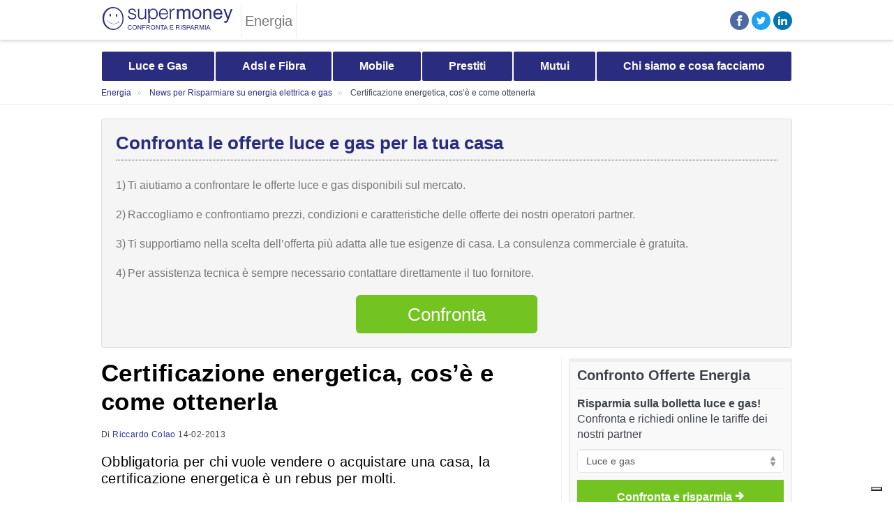

--- FILE ---
content_type: text/html; charset=UTF-8
request_url: https://www.supermoney.it/energia-luce-gas/news/certificazione-energetica-cos-e-e-come-ottenerla-0009209/
body_size: 39171
content:
<!DOCTYPE html>
<html lang="it">
<head>
    <meta charset="utf-8">
    <meta http-equiv="X-UA-Compatible" content="IE=edge">
    <meta name="format-detection" content="telephone=no"/>
    <meta name="viewport" content="width=device-width, initial-scale=1, maximum-scale=1">
            <title>Certificazione energetica, cos’è e come ottenerla</title>
        <link rel="apple-touch-icon" sizes="180x180" href="/build/images/favicon/apple-touch-icon.png">
    <link rel="icon" type="image/png" sizes="32x32" href="/build/images/favicon/favicon-32x32.png">
    <link rel="icon" type="image/png" sizes="16x16" href="/build/images/favicon/favicon-16x16.png">
                            <meta name="author" content="Supermoney.it"/>
                    <meta name="robots" content="follow"/>
                    <meta name="description" content="Cos&#039;è la certificazione energetica, a cosa serve e chi può rilasciarla"/>
            
                        <meta property="og:title" content="Certificazione energetica, cos’è e come ottenerla"/>
                    <meta property="og:description" content="Cos&#039;è la certificazione energetica, a cosa serve e chi può rilasciarla"/>
                    <meta property="og:site_name" content="SuperMoney News"/>
                    <meta property="og:url" content="https://www.supermoney.it/energia-luce-gas/news/certificazione-energetica-cos-e-e-come-ottenerla-0009209/"/>
                    <meta property="og:type" content="article"/>
                    <meta property="og:locale" content="it_IT"/>
                    <meta property="og:image" content="https://static.supermoney.it/media/photogallery/2013/2/14/275x270/9209_non-ho-foto-da-allegare.jpg"/>
                    <meta property="og:fb:app_id" content="311324323289"/>
            
                <style>
            @charset "UTF-8";a,abbr,acronym,address,applet,article,aside,audio,b,big,blockquote,body,canvas,caption,center,cite,code,dd,del,details,dfn,div,dl,dt,em,embed,fieldset,figcaption,figure,footer,form,h1,h2,h3,h4,h5,h6,header,hgroup,html,i,iframe,img,ins,kbd,label,legend,li,main,mark,menu,nav,object,ol,output,p,pre,q,ruby,s,samp,section,small,span,strike,strong,sub,summary,sup,table,tbody,td,tfoot,th,thead,time,tr,tt,u,ul,var,video{margin:0;padding:0;border:0;font-size:100%;font:inherit;vertical-align:baseline;-webkit-box-sizing:border-box;-moz-box-sizing:border-box;box-sizing:border-box}:focus{outline:0}article,aside,details,figcaption,figure,footer,header,hgroup,menu,nav,section{display:block}body{overflow-y:scroll;line-height:1;-webkit-tap-highlight-color:transparent}ol:not(.privacy) ol,ol:not(.privacy) ul,ul:not(.privacy) ol,ul:not(.privacy) ul{list-style:none}blockquote,q{quotes:none}blockquote:after,blockquote:before,q:after,q:before{content:"";content:none}input[type=search]::-webkit-search-cancel-button,input[type=search]::-webkit-search-decoration,input[type=search]::-webkit-search-results-button,input[type=search]::-webkit-search-results-decoration{-webkit-appearance:none;-moz-appearance:none}input[type=search]{-webkit-appearance:none;-moz-appearance:none}audio,canvas,video{display:inline-block;*display:inline;*zoom:1;max-width:100%}audio:not([controls]){display:none;height:0}[hidden]{display:none}html{font-size:100%;-webkit-text-size-adjust:100%;-ms-text-size-adjust:100%}a:focus{outline:thin dotted}a:active,a:hover{outline:0}img{border:0;-ms-interpolation-mode:bicubic}figure,form{margin:0}fieldset{border:1px solid silver;margin:0 2px;padding:.35em .625em .75em}legend{border:0;padding:0;white-space:normal;*margin-left:-7px}button,input,select,textarea{font-size:100%;margin:0;vertical-align:baseline;*vertical-align:middle}button,input{line-height:normal}button,select{text-transform:none}button,html input[type=button],input[type=reset],input[type=submit]{-webkit-appearance:button;cursor:pointer;*overflow:visible}button[disabled],html input[disabled]{cursor:default}input[type=checkbox],input[type=radio]{box-sizing:border-box;padding:0;*height:13px;*width:13px}input[type=search]{-webkit-appearance:textfield;-moz-box-sizing:content-box;-webkit-box-sizing:content-box;box-sizing:content-box}input[type=search]::-webkit-search-cancel-button,input[type=search]::-webkit-search-decoration{-webkit-appearance:none}button::-moz-focus-inner,input::-moz-focus-inner{border:0;padding:0}textarea{overflow:auto;vertical-align:top}table{border-collapse:collapse;border-spacing:0}input::-webkit-inner-spin-button{-webkit-appearance:none;margin:0}input[type=number]{-moz-appearance:textfield!important}input:-webkit-autofill,input:-webkit-autofill:active,input:-webkit-autofill:focus,input:-webkit-autofill:hover{-webkit-box-shadow:0 0 0 30px #fff inset!important}button,html,input,select,textarea{color:#000}html{font-family:Helvetica Neue,Roboto,Arial,sans-serif}::-moz-selection{background:#b3d4fc;text-shadow:none}::selection{background:#b3d4fc;text-shadow:none}img{vertical-align:middle}fieldset{border:0;margin:0;padding:0}textarea{resize:vertical}b,strong{font-weight:700}em{font-style:italic}.chromeframe{margin:.2em 0;background:#ccc;color:#000;padding:.2em 0}@keyframes loader{to{transform:rotate(1turn)}}@keyframes sticky-bottom-enter{0%{bottom:-125px}to{bottom:0}}@keyframes sticky-bottom-exit{0%{bottom:0}to{bottom:-125px}}.cookie-banner{position:fixed;bottom:0;width:100%;height:62%;max-height:305px;z-index:1000001;background:#fff;border-top:2px solid #000}@media screen and (min-width:1024px){.cookie-banner{max-height:230px}}.cookie-banner .cookie-banner-inner{display:flex;flex-direction:column;padding:0 15px;margin:0 auto}@media screen and (min-width:1024px){.cookie-banner .cookie-banner-inner{max-width:1024px;padding:0 10px;flex-direction:row;align-items:end;justify-content:space-between}}@media screen and (min-width:1280px){.cookie-banner .cookie-banner-inner{max-width:1160px;padding:0}}.cookie-banner .cookie-banner-title{width:100%;font-size:14px;line-height:14px;font-weight:700;color:#000;padding:20px 0}@media screen and (min-width:1024px){.cookie-banner .cookie-banner-title{padding:26px 0 15px;font-size:16px;line-height:16px}}.cookie-banner .cookie-banner-closer{position:absolute;right:15px;top:22px;width:12px;height:12px;cursor:pointer;display:inline-block;border-radius:3px}@media screen and (min-width:1024px){.cookie-banner .cookie-banner-closer{right:13px;top:13px}}.cookie-banner .cookie-banner-closer:after,.cookie-banner .cookie-banner-closer:before{background-color:#a0a0a0;content:"";display:block;height:1px;left:0;position:absolute;width:100%;border-radius:3px;transform-origin:center;top:6px;transform:rotate(45deg)}.cookie-banner .cookie-banner-closer:after{transform:rotate(-45deg)}.cookie-banner .cookie-banner-text{width:100%;font-size:12px;line-height:17px;overflow-y:scroll;height:100%;max-height:100px;padding:0 20px 0 0;margin:0 0 22px;color:#000;pointer-events:all}@media screen and (min-width:1024px){.cookie-banner .cookie-banner-text{width:657px;font-size:14px;line-height:20px;height:100%;max-height:140px;margin:0}}@media screen and (min-width:1280px){.cookie-banner .cookie-banner-text{width:757px}}.cookie-banner .cookie-banner-text p{margin:0 0 10px}.cookie-banner .cookie-banner-text a{color:#000;text-decoration:underline}.cookie-banner .cookie-banner-text::-webkit-scrollbar{-webkit-appearance:none}.cookie-banner .cookie-banner-text::-webkit-scrollbar:vertical{width:5px}.cookie-banner .cookie-banner-text::-webkit-scrollbar-thumb{background-color:#e6e6e6}.cookie-banner .cookie-btn-wrapper{display:flex;flex-direction:column}.cookie-banner .cookie-btn{display:flex;align-items:center;justify-content:center;width:100%;height:38px;margin:0 0 12px;font-size:14px;line-height:17px;color:#fff;background:#000;text-decoration:none;font-weight:700;border-radius:5px;cursor:pointer}@media screen and (min-width:1024px){.cookie-banner .cookie-btn{width:300px;height:45px;margin:0 0 20px}}@media screen and (min-width:1280px){.cookie-banner .cookie-btn{width:345px}}.cookie-banner .cookie-link{width:100%;font-size:11px;line-height:11px;text-align:center;text-decoration:underline;color:#000}.cookie-banner.hide{display:none}.btn-default{display:flex;align-items:center;justify-content:center;-webkit-appearance:none;font-size:18px;line-height:22px;color:#fff;font-weight:700;border-radius:5px;background:#ccc;border:none;height:50px;width:100%;outline:0;cursor:pointer;margin:0;padding:0;text-decoration:none}.btn-default.btn-green{background:#73c421}.btn-default.btn-green.btn-outline{background:#fff;border:1px solid #73c421;color:#73c421}.btn-default.btn-green.btn-outline:focus,.btn-default.btn-green.btn-outline:hover{background:#fff;border:1px solid #59981a;color:#59981a}.btn-default.btn-green:not(.btn-outline):focus,.btn-default.btn-green:not(.btn-outline):hover{background:#59981a}.btn-default.btn-purple{background:#2a2c80}.btn-default.btn-purple.btn-outline{background:#fff;border:1px solid #2a2c80;color:#2a2c80}.btn-default.btn-purple.btn-outline:focus,.btn-default.btn-purple.btn-outline:hover{background:#fff;border:1px solid #1d1f5a;color:#1d1f5a}.btn-default.btn-purple:not(.btn-outline):focus,.btn-default.btn-purple:not(.btn-outline):hover{background:#1d1f5a}.btn-default.btn-blue{background:#3da6ff}.btn-default.btn-blue.btn-outline{background:#fff;border:1px solid #3da6ff;color:#3da6ff}.btn-default.btn-blue.btn-outline:focus,.btn-default.btn-blue.btn-outline:hover{background:#fff;border:1px solid #0a8fff;color:#0a8fff}.btn-default.btn-blue:not(.btn-outline):focus,.btn-default.btn-blue:not(.btn-outline):hover{background:#0a8fff}.btn-default.btn-pink{background:#ff004d}.btn-default.btn-pink:focus,.btn-default.btn-pink:hover{background:#cc003e}.btn-default.btn-pink .call-phone{fill:#fff;width:10px;height:26px;transform:rotate(-5deg);margin-right:5px}.btn-default.btn-white{background:#fff;border:1px solid #e8e8e8;color:#2a2c80}.btn-default.btn-disabled{opacity:.5}.btn-default span{pointer-events:none;display:flex;align-items:center}.btn-default span.hide{display:none}.btn-default .loader{width:18px;height:18px;fill:#fff;animation:loader .6s linear infinite}body.modal-is-open{overflow-y:hidden}.modal-wrapper{position:fixed;top:0;left:0;right:0;bottom:0;width:100%;height:100%;z-index:1000000;overflow-y:scroll;-ms-overflow-style:none;scrollbar-width:none;background:rgba(105,102,102,.6980392156862745)}.modal-wrapper .modal-container{background:#fff;position:relative;overflow:hidden;max-width:610px;margin:40px auto;border-radius:5px;padding:50px 20px;width:calc(100% - 40px);max-height:calc(100% - 80px);overflow-y:auto}@media screen and (min-width:1024px){.modal-wrapper .modal-container{padding:50px}}.modal-wrapper .modal-container .modal-closer{position:absolute;right:20px;top:20px;width:14px;height:14px;cursor:pointer;display:inline-block;border-radius:3px}.modal-wrapper .modal-container .modal-closer:after,.modal-wrapper .modal-container .modal-closer:before{background-color:#000;content:"";display:block;height:3px;left:0;position:absolute;width:100%;border-radius:3px;-webkit-transform-origin:center;transform-origin:center;top:5px;transform:rotate(45deg)}.modal-wrapper .modal-container .modal-closer:after{transform:rotate(-45deg)}.modal-wrapper .modal-container .modal-contract-data{display:flex;flex-direction:column}.modal-wrapper .modal-container .modal-contract-data .contract-data-title{font-size:26px;line-height:30px;font-weight:700;color:#2a2c80;margin:0 0 15px}@media screen and (min-width:1024px){.modal-wrapper .modal-container .modal-contract-data .contract-data-title{font-size:30px;line-height:34px;margin:0 0 20px}}.modal-wrapper .modal-container .modal-contract-data .contract-data-text{font-size:14px;line-height:16px;margin:0 0 20px;color:#333}@media screen and (min-width:1024px){.modal-wrapper .modal-container .modal-contract-data .contract-data-text{font-size:18px;line-height:20px}}.modal-wrapper .modal-container::-webkit-scrollbar{width:10px;margin-top:50px}.modal-wrapper .modal-container::-webkit-scrollbar-track{background:#f1f1f1}.modal-wrapper .modal-container::-webkit-scrollbar-thumb{background:#888}.modal-wrapper .modal-container::-webkit-scrollbar-thumb:hover{background:#555}.modal-wrapper.hide{display:none}.modal-wrapper .form{max-width:none;margin:0 auto;padding:0}@media screen and (min-width:1024px){.modal-wrapper .form{margin:0}.modal-wrapper .form>.btn-default,.modal-wrapper .form>.form-group-wrapper{width:350px}}.modal-wrapper .form .form-group-wrapper-disclaimer{display:none!important}@media screen and (max-width:414px){.modal-wrapper#modal-richiamami .box-privacy .box-privacy-scroll:not(.no-scroll){max-height:280px}}@media screen and (max-width:390px){.modal-wrapper#modal-richiamami .box-privacy .box-privacy-scroll:not(.no-scroll){max-height:315px}}@media screen and (max-width:375px){.modal-wrapper#modal-richiamami .box-privacy .box-privacy-scroll:not(.no-scroll){max-height:340px}}@media screen and (max-width:360px){.modal-wrapper#modal-richiamami .box-privacy .box-privacy-scroll:not(.no-scroll){max-height:350px}}@media screen and (max-width:320px){.modal-wrapper#modal-richiamami .box-privacy .box-privacy-scroll:not(.no-scroll){max-height:455px}}@media screen and (min-width:415px){.modal-wrapper#modal-richiamami .box-privacy .box-privacy-scroll:not(.no-scroll){max-height:200px}}.form{display:flex;max-width:865px;padding:0 20px;margin:0 auto}.form .form-inner{display:flex;flex-direction:column;gap:25px;max-width:505px}.form .form-group-wrapper .form-group{margin:0 auto;display:flex;flex-wrap:wrap;width:100%;justify-content:space-between;position:relative}.form .form-group-wrapper .form-group .form-field-name{display:flex;align-items:center;color:#333;font-size:14px;line-height:16px;pointer-events:none;font-weight:700;width:100%;margin-bottom:15px;gap:5px}.form .form-group-wrapper .form-group .form-field{width:100%;position:relative}.form .form-group-wrapper .form-group .form-field.form-half-field{width:calc(50% - 6px)}.form .form-group-wrapper .form-group .form-field.form-three-field{width:calc(33% - 7px)}.form .form-group-wrapper .form-group select{cursor:pointer;position:relative;-webkit-appearance:none;background-color:#fff;background-image:url("data:image/svg+xml;charset=utf-8,%3Csvg xmlns='http://www.w3.org/2000/svg' width='292.4' height='292.4'%3E%3Cpath fill='%23ddd' d='M287 69.4a17.6 17.6 0 00-13-5.4H18.4c-5 0-9.3 1.8-12.9 5.4A17.6 17.6 0 000 82.2c0 5 1.8 9.3 5.4 12.9l128 127.9c3.6 3.6 7.8 5.4 12.8 5.4s9.2-1.8 12.8-5.4L287 95c3.5-3.5 5.4-7.8 5.4-12.8 0-5-1.9-9.2-5.5-12.8z'/%3E%3C/svg%3E");background-position:top 50% right 20px;background-size:14px auto;background-repeat:no-repeat;box-shadow:none;outline:0;display:flex;width:100%;border:1px solid #e8e8e8;color:#5f6367;font-size:14px;line-height:16px;padding:16px 20px;border-radius:5px;outline:none}.form .form-group-wrapper .form-group select option{color:#5f6367}.form .form-group-wrapper .form-group select option:disabled{color:#888}.form .form-group-wrapper .form-group select:focus{background-image:url("data:image/svg+xml;charset=utf-8,%3Csvg xmlns='http://www.w3.org/2000/svg' width='292.4' height='292.4' transform='rotate(180)'%3E%3Cpath fill='%23ddd' d='M287 69.4a17.6 17.6 0 00-13-5.4H18.4c-5 0-9.3 1.8-12.9 5.4A17.6 17.6 0 000 82.2c0 5 1.8 9.3 5.4 12.9l128 127.9c3.6 3.6 7.8 5.4 12.8 5.4s9.2-1.8 12.8-5.4L287 95c3.5-3.5 5.4-7.8 5.4-12.8 0-5-1.9-9.2-5.5-12.8z'/%3E%3C/svg%3E");background-position:top calc(50% - 1px) right 20px}.form .form-group-wrapper .form-group select::-ms-expand{display:none}.form .form-group-wrapper .form-group .form-label-radio{display:flex;align-items:end;width:100%;height:100px;border:1px solid #e8e8e8;color:#012030;cursor:pointer;font-size:14px;line-height:14px;z-index:2;border-radius:5px;position:relative;text-align:center;justify-content:center;padding-bottom:15px;background:#fff}.form .form-group-wrapper .form-group .form-label-radio:hover{border:1px solid #8f8f8f}.form .form-group-wrapper .form-group .checkbox-switch-label{display:flex;align-items:center;flex-direction:column;position:relative;font-size:11px;line-height:15px;color:#000;user-select:none}.form .form-group-wrapper .form-group .checkbox-switch-label .checkbox-switch-icon{position:relative;width:52px;min-width:52px;height:26px;background-color:#dedede;border-radius:32px;box-sizing:content-box;transition:background-color 125ms linear,border 125ms linear;cursor:pointer;box-shadow:inset 0 1px 4px rgba(0,0,0,.1)}.form .form-group-wrapper .form-group .checkbox-switch-label .checkbox-switch-icon:before{content:"";position:absolute;top:3px;left:3px;height:20px;width:20px;background-color:#fff;border-radius:50%;transition:-webkit-transform 125ms linear;box-sizing:content-box;box-shadow:inset 0 2px 4px rgba(0,0,0,.1)}.form .form-group-wrapper .form-group .checkbox-switch-label .checkbox-switch-icon:after{content:"NO";position:absolute;top:6px;left:27px;font-size:12px;line-height:14px;color:#666;text-transform:uppercase;font-weight:700}.form .form-group-wrapper .form-group .checkbox-switch-label .checkbox-switch-input{display:none}.form .form-group-wrapper .form-group .checkbox-switch-label .checkbox-switch-input:checked~.checkbox-switch-icon{background-color:#72c420;border-color:#72c420}.form .form-group-wrapper .form-group .checkbox-switch-label .checkbox-switch-input:checked~.checkbox-switch-icon:before{transform:translateX(26px)}.form .form-group-wrapper .form-group .checkbox-switch-label .checkbox-switch-input:checked~.checkbox-switch-icon:after{content:"SI";left:10px;color:#fff}.form .form-group-wrapper .form-group .form-input-radio{display:none}.form .form-group-wrapper .form-group .form-input-radio:checked+.form-label-radio{border:1px solid #72c420}.form .form-group-wrapper .form-group .form-input-text{display:flex;width:100%;border:1px solid #e8e8e8;background:#fff;color:#012030;font-size:14px;line-height:16px;padding:16px 20px;border-radius:5px;-webkit-appearance:none;outline:none;box-shadow:none;box-sizing:border-box}.form .form-group-wrapper .form-group .form-input-text:focus,.form .form-group-wrapper .form-group .form-input-text:hover{border:1px solid #8f8f8f}.form .form-group-wrapper .form-group .form-input-text.textarea{min-height:100px}.form .form-group-wrapper .form-group .form-field-error-message{display:none;font-size:12px;line-height:15px;font-weight:700;color:#f01414;margin:6px 0 0}.form .form-group-wrapper .form-group.form-group-error .form-input-text,.form .form-group-wrapper .form-group.form-group-error select{border:1px solid #f01414}.form .form-group-wrapper .form-group.form-group-error .form-field-error-message{display:block}.form .form-group-wrapper .form-group.form-group-ok .form-input-text,.form .form-group-wrapper .form-group.form-group-ok select{border:1px solid #72c420;color:#000}.form .form-group-wrapper.form-group-wrapper-indirizzo{position:relative}.form .form-group-wrapper.form-group-wrapper-indirizzo .form-group{justify-content:space-between;align-items:flex-end}.form .form-group-wrapper.form-group-wrapper-indirizzo .form-field-indirizzo{width:100%}.form .form-group-wrapper.form-group-wrapper-indirizzo .form-field-indirizzo.civico-open{width:78%}.form .form-group-wrapper.form-group-wrapper-indirizzo .form-field-civico{width:20%}.form .form-group-wrapper.form-group-wrapper-indirizzo .form-field-civico.hide{display:none}.form .form-group-wrapper.tipologia-fornitura{flex-wrap:wrap}.form .form-group-wrapper.tipologia-fornitura .form-group .form-label-radio{background-repeat:no-repeat;background-position:center bottom 45px}.form .form-group-wrapper.tipologia-fornitura .form-group .form-label-radio[for=tipologia_fornitura-elettricita-e-gas]{background-size:54px;background-image:url("data:image/svg+xml;charset=utf-8,%3Csvg width='54' height='37' fill='none' xmlns='http://www.w3.org/2000/svg'%3E%3Cg clip-path='url(%23clip0_1274_8)' stroke='%23333' stroke-linecap='round' stroke-linejoin='round'%3E%3Cpath d='M43 16.57l-2.76 2.76c-1.53 1.53-1.53 4 0 5.51 1.53 1.53 4 1.53 5.51 0 1.53-1.53 1.53-4 0-5.51l-2.76-2.76H43zm7.49 6.32c-4.14 4.14-10.86 4.14-14.99 0-4.13-4.14-4.13-10.86 0-14.99L43 .4c2.1 2.1 4.26 6.4 2.35 11.46 2.57 0 4.45-1.4 5.62-3.45 3.66 4.16 3.5 10.51-.48 14.48zM37.98 31.62v-1.93c0-.5.41-.9.9-.9h1.62M45.51 28.78h1.62c.5 0 .9.41.9.9v1.93M43.01 29.57v2.05M36.41 31.74l-.02 2.27c0 .76.61 1.39 1.37 1.39h10.51c.76 0 1.38-.63 1.37-1.39l-.02-2.27H36.41z'/%3E%3C/g%3E%3Cpath d='M24.06 12.534c0-6.477-5.342-11.704-11.854-11.53A11.5 11.5 0 001 12.488c0 3.036 1.159 5.806 3.07 7.88 1.38 1.495 2.168 3.43 2.168 5.458l-.047 5.272c0 .765.615 1.39 1.368 1.39H17.5c.765 0 1.38-.625 1.368-1.39l-.047-5.145c0-2.05.754-4.056 2.144-5.562a11.515 11.515 0 003.083-7.857h.011zM18.857 28.815H6.203M18.857 25.154H6.203M18.857 25.154h-2.839' stroke='%23333' stroke-linecap='round' stroke-linejoin='round'/%3E%3Cpath d='M16.053 32.477A3.536 3.536 0 0112.53 36a3.536 3.536 0 01-3.523-3.523M9.61 15.663c-.811 0-1.46-.649-1.46-1.46 0-.811.649-1.46 1.46-1.46.811 0 1.46.649 1.46 1.46v10.95M15.45 15.663c.811 0 1.46-.649 1.46-1.46 0-.811-.649-1.46-1.46-1.46-.811 0-1.46.649-1.46 1.46v10.95M9.61 15.663h5.84' stroke='%23333' stroke-linecap='round' stroke-linejoin='round'/%3E%3Cdefs%3E%3CclipPath id='clip0_1274_8'%3E%3Cpath fill='%23fff' transform='translate(32)' d='M0 0h22v35.8H0z'/%3E%3C/clipPath%3E%3C/defs%3E%3C/svg%3E")}.form .form-group-wrapper.tipologia-fornitura .form-group .form-label-radio[for=tipologia_fornitura-elettricita]{background-size:25px;background-image:url("data:image/svg+xml;charset=utf-8,%3Csvg width='25' height='37' fill='none' xmlns='http://www.w3.org/2000/svg'%3E%3Cpath d='M24.06 12.534c0-6.477-5.342-11.704-11.854-11.53A11.5 11.5 0 001 12.488c0 3.036 1.159 5.806 3.07 7.88 1.38 1.495 2.168 3.43 2.168 5.458l-.047 5.272c0 .765.615 1.39 1.368 1.39H17.5c.765 0 1.38-.625 1.368-1.39l-.047-5.145c0-2.05.754-4.056 2.144-5.562a11.515 11.515 0 003.083-7.857h.011zM18.857 28.815H6.203M18.857 25.154H6.203M18.857 25.154h-2.839' stroke='%23333' stroke-linecap='round' stroke-linejoin='round'/%3E%3Cpath d='M16.053 32.477A3.536 3.536 0 0112.53 36a3.536 3.536 0 01-3.523-3.523M9.61 15.663c-.811 0-1.46-.649-1.46-1.46 0-.811.649-1.46 1.46-1.46.811 0 1.46.649 1.46 1.46v10.95M15.45 15.663c.811 0 1.46-.649 1.46-1.46 0-.811-.649-1.46-1.46-1.46-.811 0-1.46.649-1.46 1.46v10.95M9.61 15.663h5.84' stroke='%23333' stroke-linecap='round' stroke-linejoin='round'/%3E%3C/svg%3E")}.form .form-group-wrapper.tipologia-fornitura .form-group .form-label-radio[for=tipologia_fornitura-gas]{background-size:23px;background-image:url("data:image/svg+xml;charset=utf-8,%3Csvg width='23' height='37' fill='none' xmlns='http://www.w3.org/2000/svg'%3E%3Cpath d='M11.598 17.57l-2.76 2.76c-1.53 1.53-1.53 4 0 5.51 1.53 1.53 4 1.53 5.51 0 1.53-1.53 1.53-4 0-5.51l-2.76-2.76h.01zm7.49 6.32c-4.14 4.14-10.86 4.14-14.99 0-4.13-4.14-4.13-10.86 0-14.99l7.5-7.5c2.1 2.1 4.26 6.4 2.35 11.46 2.57 0 4.45-1.4 5.62-3.45 3.66 4.16 3.5 10.51-.48 14.48zM6.578 32.62v-1.93c0-.5.41-.9.9-.9h1.62M14.107 29.78h1.62c.5 0 .9.41.9.9v1.93M11.607 30.57v2.05M5.008 32.74l-.02 2.27c0 .76.61 1.39 1.37 1.39h10.51c.76 0 1.38-.63 1.37-1.39l-.02-2.27H5.008z' stroke='%23333' stroke-linecap='round' stroke-linejoin='round'/%3E%3C/svg%3E")}.form .form-group-wrapper.tipologia-utente .form-group .form-label-radio{height:50px;padding-left:60px;background-repeat:no-repeat;background-position:left 25px center;justify-content:left}.form .form-group-wrapper.tipologia-utente .form-group .form-label-radio[for=tipologia_utente-privato]{background-size:26px;background-image:url("data:image/svg+xml;charset=utf-8,%3Csvg width='26' height='23' fill='none' xmlns='http://www.w3.org/2000/svg'%3E%3Cpath d='M16.09 4.38V1.4h2.92v2.98M2.94 21.94v-8.73M24.91 21.94H1.4M23.38 13.21v8.73M11.7 21.89v-5.81h2.92v5.81M20.48 16.08h-2.93v2.93h2.93v-2.93zM8.77 16.08H5.84v2.93h2.93v-2.93zM13.16 10.21l2.95 3h8.75l-2.92-8.83H4.38l-2.93 8.83h8.76l2.95-3z' stroke='%23000' stroke-linecap='round' stroke-linejoin='round'/%3E%3C/svg%3E")}.form .form-group-wrapper.tipologia-utente .form-group .form-label-radio[for=tipologia_utente-business]{background-size:26px;background-image:url("data:image/svg+xml;charset=utf-8,%3Csvg width='26' height='23' fill='none' xmlns='http://www.w3.org/2000/svg'%3E%3Cpath d='M7.104 4.74V2.57c0-.863.708-1.57 1.573-1.57h8.181c.866 0 1.574.707 1.574 1.57v2.17M23.559 11.756v8.32c0 .804-.66 1.462-1.465 1.462H3.44a1.468 1.468 0 01-1.464-1.462v-8.27' stroke='%23000' stroke-linecap='round' stroke-linejoin='round'/%3E%3Cpath d='M10.815 14.217C5.649 13.922 1 12.448 1 9.795v-3.46c0-.804.658-1.461 1.465-1.461H23.07c.807 0 1.465.657 1.465 1.462v3.46c0 2.669-4.707 4.145-9.912 4.426' stroke='%23000' stroke-linecap='round' stroke-linejoin='round'/%3E%3Cpath d='M10.96 12.768h3.614v1.68c0 .925-.758 1.682-1.684 1.682h-.245a1.688 1.688 0 01-1.684-1.681v-1.681z' stroke='%23000' stroke-linecap='round' stroke-linejoin='round'/%3E%3C/svg%3E")}@media screen and (min-width:1024px){.form .form-group-wrapper.conteggio-type .form-group{justify-content:start}}.form .form-group-wrapper.conteggio-type .form-group .form-field.form-five-field{width:calc(20% - 6px);height:50px}@media screen and (min-width:1024px){.form .form-group-wrapper.conteggio-type .form-group .form-field.form-five-field{width:57px;margin-right:12px}}.form .form-group-wrapper.conteggio-type .form-group .form-field.form-five-field .form-label-radio{height:100%;padding:0;align-items:center}.form .form-group-wrapper:not(.tipologia-utente):not(.tipologia-fornitura):not(.conteggio-type) .form-group .form-label-radio{display:flex;align-items:center;height:50px;border:1px solid #e8e8e8;color:#000;cursor:pointer;font-size:14px;line-height:17px;padding:0 0 0 35px;z-index:2;border-radius:5px;position:relative;background:#fff}.form .form-group-wrapper:not(.tipologia-utente):not(.tipologia-fornitura):not(.conteggio-type) .form-group .form-label-radio:before{border:1px solid #e8e8e8;border-radius:50%;content:"";display:inline-block;height:18px;left:8px;position:absolute;top:50%;transform:translateY(-50%);width:18px}.form .form-group-wrapper:not(.tipologia-utente):not(.tipologia-fornitura):not(.conteggio-type) .form-group .form-label-radio:after{background-color:#fff;border-radius:50%;content:"";display:inline-block;height:10px;left:13px;position:absolute;top:50%;transform:translateY(-50%);width:10px}.form .form-group-wrapper:not(.tipologia-utente):not(.tipologia-fornitura):not(.conteggio-type) .form-group .form-label-radio{justify-content:start}.form .form-group-wrapper:not(.tipologia-utente):not(.tipologia-fornitura):not(.conteggio-type) .form-group .form-input-radio{display:none}.form .form-group-wrapper:not(.tipologia-utente):not(.tipologia-fornitura):not(.conteggio-type) .form-group .form-input-radio:checked+.form-label-radio,.form .form-group-wrapper:not(.tipologia-utente):not(.tipologia-fornitura):not(.conteggio-type) .form-group .form-input-radio:checked+.form-label-radio:before{border:1px solid #72c420}.form .form-group-wrapper:not(.tipologia-utente):not(.tipologia-fornitura):not(.conteggio-type) .form-group .form-input-radio:checked+.form-label-radio:after{background-color:#72c420}.form .form-group-wrapper.data-nascita{flex-wrap:wrap}.form .form-group-wrapper.data-nascita .form-group .common-label{width:100%;position:relative;padding:0;margin-bottom:8px;left:0;top:0;height:auto;display:flex;align-items:center;color:#5f6367;right:0;z-index:1;font-size:14px;line-height:16px;pointer-events:none}.form .form-group-wrapper.checkbox-switch .form-group{flex-wrap:nowrap;flex-direction:row;justify-content:space-between;align-items:center}.form .form-group-wrapper.checkbox-switch .form-group .form-field-name{margin:0}.form .form-group-wrapper.checkbox-switch .form-group .form-field{width:auto}.form .form-group-wrapper-disclaimer{font-size:12px;line-height:14px;padding:20px 10px 18px 20px;border-radius:5px;color:#333;margin-top:20px}.form .form-group-wrapper-disclaimer a{color:#333;text-decoration:underline}.form .cellulare-tooltip{position:relative}.form .cellulare-tooltip .form-group-wrapper-disclaimer{display:none;position:absolute;top:-60px;margin-top:0;z-index:3}@media screen and (min-width:1024px){.form .cellulare-tooltip .form-group-wrapper-disclaimer{top:-45px}}.form .cellulare-tooltip .form-group-wrapper-disclaimer.tooltip-hover{display:block}.form .cellulare-tooltip .info{display:flex!important;width:16px;height:16px;fill:#666;cursor:pointer;pointer-events:all}.form .box-privacy{display:flex;flex-direction:column;position:relative}.form .box-privacy .form-field-name{display:none!important}.form .box-privacy:before{content:"Informativa privacy";position:sticky;top:0;z-index:1050;left:0;background:#fff;padding-bottom:15px;display:flex;align-items:center;color:#333;font-size:14px;line-height:16px;pointer-events:none;font-weight:700;width:100%}.form .box-privacy .box-privacy-scroll:not(.no-scroll){display:flex;flex-direction:column;gap:15px;overflow-y:auto}@media screen and (max-width:414px){.form .box-privacy .box-privacy-scroll:not(.no-scroll){max-height:255px}}@media screen and (max-width:390px){.form .box-privacy .box-privacy-scroll:not(.no-scroll){max-height:265px}}@media screen and (max-width:375px){.form .box-privacy .box-privacy-scroll:not(.no-scroll){max-height:280px}}@media screen and (max-width:360px){.form .box-privacy .box-privacy-scroll:not(.no-scroll){max-height:290px}}@media screen and (max-width:320px){.form .box-privacy .box-privacy-scroll:not(.no-scroll){max-height:340px}}@media screen and (min-width:415px){.form .box-privacy .box-privacy-scroll:not(.no-scroll){max-height:240px}}.form .box-privacy .box-privacy-scroll::-webkit-scrollbar{width:10px;margin-top:50px;border-radius:25px}.form .box-privacy .box-privacy-scroll::-webkit-scrollbar-track{background:#f1f1f1;border-radius:25px}.form .box-privacy .box-privacy-scroll::-webkit-scrollbar-thumb{background:#888;border-radius:25px}.form .box-privacy .box-privacy-scroll::-webkit-scrollbar-thumb:hover{background:#555}.form .box-privacy .box-privacy-scroll.no-scroll .first-box-privacy{gap:20px}.form .box-privacy .box-privacy-scroll.no-scroll .privacy-checkbox .privacy-checkbox-input+label{font-size:12px;line-height:14px;padding:0 20px 0 30px;color:#333}.form .box-privacy .box-privacy-scroll.no-scroll .privacy-checkbox .privacy-checkbox-input+label a{color:#333;text-decoration:underline}.form .box-privacy .box-privacy-scroll.no-scroll .optional-check{padding:0 0 0 10px;gap:12px}.form .box-privacy .box-privacy-scroll.no-scroll .optional-check .privacy-checkbox .privacy-checkbox-input+label{font-size:10px;line-height:12px;color:#333;padding:0 20px 0 30px}.form .box-privacy .box-privacy-scroll.no-scroll .optional-check .privacy-checkbox .privacy-checkbox-input+label .fake-checkbox{width:20px;height:20px;top:1px;left:0}.form .box-privacy .box-privacy-scroll.no-scroll .optional-check .privacy-checkbox .privacy-checkbox-input+label .fake-tick{width:15px;height:15px}.form .box-privacy .box-privacy-scroll.no-scroll .optional-check .privacy-checkbox.privacy-error,.form .box-privacy .box-privacy-scroll.no-scroll .optional-check .privacy-checkbox.privacy-error .privacy-checkbox-input:not(:checked)+label,.form .box-privacy .box-privacy-scroll.no-scroll .optional-check .privacy-checkbox.privacy-error a{color:#f01414}.form .box-privacy .box-privacy-scroll.no-scroll .optional-check .privacy-checkbox.privacy-error .privacy-checkbox-input:not(:checked)+label .fake-checkbox{border:1px solid #f01414}.form .box-privacy .first-box-privacy,.form .box-privacy .second-box-privacy{display:flex;flex-direction:column;gap:10px}.form .box-privacy .singolo-errore-privacy{font-size:12px;line-height:14px;font-weight:700;color:#f01414;margin-top:20px}.form .box-privacy .singolo-errore-privacy.hide{display:none}.form .privacy-checkbox{display:flex;position:relative;font-size:11px;line-height:13px;color:#5f6367;user-select:none;cursor:pointer}.form .privacy-checkbox .privacy-checkbox-input{display:none}.form .privacy-checkbox .privacy-checkbox-input+label{cursor:pointer;position:relative;padding:0 30px}.form .privacy-checkbox .privacy-checkbox-input+label .fake-checkbox{background:#fff;border:1px solid #72c420;border-radius:2px;height:20px;left:0;top:0;position:absolute;width:20px}.form .privacy-checkbox .privacy-checkbox-input+label .fake-checkbox .fake-tick{fill:#72c420;left:1px;position:absolute;top:1px;transition:all .2s ease 0s;width:15px;height:15px}.form .privacy-checkbox .privacy-checkbox-input:not(:checked)+label .fake-checkbox{border:1px solid #e8e8e8}.form .privacy-checkbox .privacy-checkbox-input:not(:checked)+label .fake-tick{opacity:0;transform:scale(0)}.form .privacy-checkbox a{color:#2a2c80;text-decoration:none}.form .privacy-checkbox .privacy-error-message{display:block;color:#f01414}.form .privacy-checkbox .privacy-error-message.hide{display:none}@media screen and (max-width:1023px){.form .privacy-checkbox .hide-mobile{display:none}}.form .optional-check{display:flex;flex-direction:column;position:relative;padding:0 20px 0 30px;gap:15px}.form .optional-check .privacy-checkbox{font-size:10px;line-height:12px;color:#5f6367}.form .optional-check .privacy-checkbox:last-child{margin-bottom:0}.form .optional-check .privacy-checkbox a{color:#2a2c80;font-weight:400}.form .optional-check .privacy-checkbox .form-field-error-message{margin-left:20px;font-size:10px;line-height:13px}.form .optional-check .privacy-checkbox .privacy-checkbox-input+label{padding:0 0 0 30px}.form .optional-check .privacy-checkbox .privacy-checkbox-input+label .fake-checkbox{width:15px;height:15px;top:1px;left:0}.form .optional-check .privacy-checkbox .privacy-checkbox-input+label .fake-tick{width:11px;height:11px}.form .optional-check .privacy-checkbox .privacy-checkbox-input+label .hide{display:none}.form .optional-check .privacy-checkbox.privacy-error,.form .optional-check .privacy-checkbox.privacy-error a{color:#f01414}.form .optional-check .privacy-checkbox.privacy-error .privacy-checkbox-input:not(:checked)+label .fake-checkbox{border:1px solid #f01414}.form .list-country,.form .third-party-list{padding:0 0 0 30px;font-size:10px;line-height:12px;color:#5f6367}.form .list-country .third-party-list-title,.form .third-party-list .third-party-list-title{font-weight:700}.form .list-country.hide,.form .third-party-list.hide{display:none}.form .list-country a,.form .third-party-list a{color:#2a2c80;text-decoration:none}.form .list-country .hide-desktop,.form .third-party-list .hide-desktop{display:none}.form .form-link{margin:0 auto 30px;color:#2436a1;font-size:14px;line-height:16px;text-align:center;cursor:pointer;text-decoration:underline}.form .form-link:hover{color:#000}.hide{display:none}@media screen and (min-width:1024px){.btn-desktop{display:none}}#footer.footer{padding-bottom:65px}.sticky-banner{position:fixed;display:flex;width:100%;align-items:center;pointer-events:all;z-index:3;left:0;bottom:-65px;justify-content:space-around}@media screen and (min-width:1024px){.sticky-banner{display:none}}.sticky-banner .btn-default{font-size:14px;line-height:17px;font-weight:700;width:50%;height:65px;text-align:center}@media screen and (min-width:1024px){.sticky-banner .btn-default{text-transform:uppercase}}.sticky-banner .btn-default.btn-pink{border-radius:10px 0 0 0}.sticky-banner .btn-default.btn-fatti-aiutare{border-radius:0 10px 0 0}.sticky-banner.sticky{bottom:0;animation:sticky-bottom-enter 1s}.sticky-banner.sticky-out{animation:sticky-bottom-exit 1s}.results-container{display:flex;flex-direction:column;max-width:505px;margin:0 0 75px;position:relative;width:100%;min-height:500px;gap:25px}.results-container.hide{display:none}.risultati-offerta{position:relative;display:flex;flex-direction:column;border:1px solid #eaeaea;border-radius:5px;padding:20px 20px 25px}.risultati-offerta.promo{padding:40px 20px 25px}.risultati-offerta .offerta-header{display:flex;justify-content:space-between;align-items:center;width:100%;margin-bottom:25px}.risultati-offerta .offerta-header .promo-prezzo .promo{display:flex;align-items:center;justify-content:center;text-align:center;color:#2436a1;font-weight:700;text-transform:uppercase;font-size:10px;line-height:11px;border:1px solid #2436a1;padding:5px 10px;position:absolute;top:20px;width:fit-content;white-space:nowrap;right:18px;border-radius:100px}.risultati-offerta .offerta-header .promo-prezzo .prezzo{display:flex;flex-direction:column;gap:3px;font-size:30px;line-height:1;color:#000;font-weight:700;text-align:right}.risultati-offerta .offerta-header .promo-prezzo .prezzo .mini{font-size:12px;line-height:1}.risultati-offerta .descrizione-offerta{font-size:14px;line-height:16px;color:#000;margin:0 0 15px;overflow:hidden;transition:max-height .5s ease-in-out;display:-webkit-box}.risultati-offerta .descrizione-offerta.ellipsis{display:block;max-height:240px}@media screen and (min-width:1024px){.risultati-offerta .descrizione-offerta.ellipsis{max-height:240px;display:block}}.risultati-offerta .descrizione-offerta.hide{display:none}.risultati-offerta hr{width:100%;height:1px;border:none;background:#eaeaea;margin:15px 0}.risultati-offerta .descrizione-tariffa{font-size:14px;line-height:16px;color:#000;margin:0 0 10px}.risultati-offerta .lista-descrizione{max-height:0;overflow:hidden;list-style:none;font-size:14px;line-height:16px;padding:0;transition:max-height .5s ease-in-out;margin-bottom:15px}.risultati-offerta .lista-descrizione::-webkit-scrollbar{display:none;-ms-overflow-style:none;scrollbar-width:none}.risultati-offerta .lista-descrizione.open{max-height:200px;opacity:1;overflow:auto}.risultati-offerta .lista-descrizione.always li:first-child{margin-top:0}.risultati-offerta .lista-descrizione li{gap:5px;display:flex;justify-content:start;align-items:baseline}.risultati-offerta .lista-descrizione li:first-child{margin-top:20px}.risultati-offerta .lista-descrizione li:not(:last-child){margin-bottom:7px}.risultati-offerta .lista-descrizione a{display:inline-flex;align-items:center;gap:5px;color:#2436a1}.risultati-offerta .lista-descrizione a:hover{text-decoration:underline}.risultati-offerta .lista-descrizione a svg{height:16px;fill:#2436a1}.risultati-offerta .lista-descrizione.flex-sb li{justify-content:space-between;align-items:center}.risultati-offerta .lista-descrizione.flex-sb li:not(:last-child){margin-bottom:15px}.risultati-offerta .lista-descrizione .wrapper-connessione{display:flex;align-items:center;gap:5px}.risultati-offerta .intro-lista{display:flex;justify-content:space-between;align-items:center;font-size:14px;line-height:16px;color:#000;cursor:pointer}.risultati-offerta .intro-lista .left{display:flex;align-items:center;gap:12px}.risultati-offerta .intro-lista .left .svg-container{display:flex;align-items:center;justify-content:center;width:22px;height:22px}.risultati-offerta .intro-lista .left svg{stroke:#000}.risultati-offerta .intro-lista .left svg.gas,.risultati-offerta .intro-lista .left svg.luce{width:15px;height:22px}.risultati-offerta .intro-lista .left svg.adsl{height:20px}.risultati-offerta .intro-lista .left svg.smartphone{width:12px;height:19px}.risultati-offerta .intro-lista .left svg.tv{width:21px;height:16px}.risultati-offerta .intro-lista .right{display:flex;align-items:center;gap:12px;text-align:right}.risultati-offerta .intro-lista .right svg{height:6px;fill:#333;cursor:pointer;transform:rotate(180deg)}.risultati-offerta .intro-lista .right svg.open{transform:unset}.risultati-offerta .box-sconto{display:flex;align-items:flex-start;gap:11px;min-height:40px;border-radius:5px;background:#e9eaff;font-size:12px;line-height:14px;color:#000;padding:12px;margin-bottom:20px}.risultati-offerta .box-sconto svg{fill:#000;width:16px;height:16px;flex-shrink:0}.risultati-offerta .btn-default{height:55px;margin:0 auto}@media screen and (min-width:1024px){.risultati-offerta .btn-default{max-width:300px}}@keyframes insertmenu{0%{top:0;opacity:0}50%{top:55px;opacity:.3}to{top:35px;opacity:1}}@-webkit-keyframes insertmenu{0%{top:0;opacity:0}50%{top:55px;opacity:.3}to{top:35px;opacity:1}}@-moz-keyframes insertmenu{0%{top:0;opacity:0}50%{top:55px;opacity:.3}to{top:35px;opacity:1}}@-o-keyframes insertmenu{0%{top:0;opacity:0}50%{top:55px;opacity:.3}to{top:35px;opacity:1}}@keyframes leftzero{0%{left:0}to{left:0}}@-moz-keyframes leftzero{0%{left:0}to{left:0}}@-webkit-keyframes leftzero{0%{left:0}to{left:0}}@-o-keyframes leftzero{0%{left:0}to{left:0}}@keyframes leftone{0%{left:0}to{left:25%}}@-webkit-keyframes leftone{0%{left:0}to{left:25%}}@-moz-keyframes leftone{0%{left:0}to{left:25%}}@-o-keyframes leftone{0%{left:0}to{left:25%}}@keyframes lefttwo{0%{left:0}to{left:50%}}@-webkit-keyframes lefttwo{0%{left:0}to{left:50%}}@-moz-keyframes lefttwo{0%{left:0}to{left:50%}}@-o-keyframes lefttwo{0%{left:0}to{left:50%}}@keyframes leftthree{0%{left:0}to{left:75%}}@-webkit-keyframes leftthree{0%{left:0}to{left:75%}}@-moz-keyframes leftthree{0%{left:0}to{left:75%}}@-o-keyframes leftthree{0%{left:0}to{left:75%}}@keyframes movebrand{0%{margin-left:0}to{margin-left:55px}}@-webkit-keyframes movebrand{0%{margin-left:0}to{margin-left:55px}}@-moz-keyframes movebrand{0%{margin-left:0}to{margin-left:55px}}@-o-keyframes movebrand{0%{margin-left:0}to{margin-left:55px}}@keyframes movehamburger{0%{opacity:0}to{opacity:1}}@-webkit-keyframes movehamburger{0%{opacity:0}to{opacity:1}}@-moz-keyframes movehamburger{0%{opacity:0}to{opacity:1}}@-o-keyframes movehamburger{0%{opacity:0}to{opacity:1}}@keyframes pulse{0%{transform:scale(1);box-shadow:0 0 0 #888}50%{transform:scale(1.02);box-shadow:.5px 1.8px 6px #888}to{transform:scale(1);box-shadow:0 0 0 #888}}@keyframes pulse2{0%{transform:scale(1);box-shadow:0 0 0 #888}50%{transform:scale(1.035);box-shadow:.5px 3.3px 6px #888}to{transform:scale(1);box-shadow:0 0 0 #888}}@keyframes move{0%{left:-10px;border-bottom:1px solid transparent}to{left:5px;border-bottom:1px solid #0c0}}body{background-color:#fff;overflow-x:hidden;font-family:Raleway,sans-serif;font-size:16px;line-height:1.4;color:#3d4248}body .page-wrap{margin:58px 0 0}body .page-wrap.page-wrap-grey{background:#f5f5f5}body .page-wrap .page-wrap-inner{display:flex;flex-direction:column;align-items:center;justify-content:space-between;width:100%;max-width:1010px;padding:0 10px;margin:0 auto}body .page-wrap:after{content:"";position:fixed;top:-9px;bottom:0;left:0;right:0;background-color:#777;opacity:0;z-index:112;pointer-events:none}body.body-fixed{width:100%;height:100%;overflow:hidden;left:0}body.body-fixed .page-wrap:after{opacity:.75;z-index:1}.content-wrapper{display:flex;flex-direction:column;flex-wrap:wrap}@media screen and (min-width:1024px){.content-wrapper{flex-direction:row;width:100%}}.content-wrapper .lista-aside-wrapper{display:flex;flex-direction:column}@media screen and (min-width:1024px){.content-wrapper .lista-aside-wrapper{flex-direction:row}}.content-wrapper .article-wrapper{display:flex;flex-direction:column;align-self:flex-start;width:100%;margin:15px 0}@media screen and (min-width:1024px){.content-wrapper .article-wrapper{max-width:66.6666666%;border-right:1px solid #eee;padding:0 10px 70px 0}}.content-wrapper .article-wrapper ol,.content-wrapper .article-wrapper ul{margin-left:18px;margin-bottom:15px}.content-wrapper aside{width:100%}@media screen and (min-width:1024px){.content-wrapper aside{max-width:33.3333333%;padding:0 0 0 10px;margin:15px 0 25px}.page-wrap-grey .content-wrapper aside.energia{margin:15px 0 25px}.videoguode-lista .content-wrapper aside{margin:-30px 0 25px}.lista-news .content-wrapper aside{margin:0 0 25px}.conti-carte .content-wrapper aside{margin:9px 0 25px}}a{color:#2a2c80;text-decoration:none}a:focus,a:hover{color:#0b0b20}.header-legacy{position:fixed;top:0;border:0;right:0;left:0;z-index:1055;height:58px;margin:0 0 20px;background-color:#fff;border-bottom:1px solid #ddd;box-shadow:0 0 6px rgba(0,0,0,.2)}.header-legacy .header-legacy-inner{display:flex;align-items:center;justify-content:space-between;width:100%;height:58px;max-width:1010px;padding:0 10px;margin:0 auto;position:relative}.header-legacy .header-legacy-left{display:flex;align-items:center}.header-legacy .legacy-logo svg{width:190px;height:33px;fill:#2a2c80}.header-legacy .legacy-header-link{display:block;margin:2px 0 0 10px;border-left:1px solid #eee;border-right:1px solid #eee;font-size:20px;line-height:20px;text-decoration:none;padding:15px 5px}.header-legacy .legacy-header-link a{color:#777}.header-legacy .legacy-header-link a:focus,.header-legacy .legacy-header-link a:hover{color:#2a2c80}@media screen and (max-width:1023px){.header-legacy .legacy-header-link{display:none}}.header-legacy .header-legacy-right{display:flex;align-items:center}.header-legacy .header-legacy-social{display:flex;align-items:center;justify-content:space-between}@media screen and (max-width:1023px){.header-legacy .header-legacy-social{display:none}}.header-legacy .header-legacy-social .social-icon{display:flex;align-items:center;justify-content:center;border-radius:50%;width:27px;height:27px;fill:#fff}.header-legacy .header-legacy-social .social-icon.facebook{background-color:#4e69a2;border:2px solid #4e69a2}.header-legacy .header-legacy-social .social-icon.facebook:hover{background-color:#fff;fill:#4e69a2}.header-legacy .header-legacy-social .social-icon.facebook svg{height:15px;width:15px}.header-legacy .header-legacy-social .social-icon.twitter{background-color:#1da1f2;border:2px solid #1da1f2;margin:0 4px}.header-legacy .header-legacy-social .social-icon.twitter:hover{background-color:#fff;fill:#1da1f2}.header-legacy .header-legacy-social .social-icon.twitter svg{height:13px;width:13px}.header-legacy .header-legacy-social .social-icon.linkedin{background-color:#0077b5;border:2px solid #0077b5}.header-legacy .header-legacy-social .social-icon.linkedin:hover{background-color:#fff;fill:#0077b5}.header-legacy .header-legacy-social .social-icon.linkedin svg{height:13px;width:13px}.header-legacy .header-legacy-social .social-icon span{opacity:0;position:absolute;pointer-events:none}@media screen and (max-width:1023px){.page-wrap.menu-aperto:after{opacity:.75}#menu-mobile-trigger{position:absolute;width:50px;height:58px;overflow:hidden;right:0;border-left:1px solid #e9e9e9;color:transparent}#menu-mobile-trigger .hamburger-line{background-color:#2a2c80;height:3px;width:30px;position:relative;top:50%;left:50%;transition:all .25s ease-in-out;border-radius:3px;transform:translate(-50%,-50%)}#menu-mobile-trigger .hamburger-line:after,#menu-mobile-trigger .hamburger-line:before{background-color:#2a2c80;content:"";display:block;height:100%;left:0;position:absolute;top:-10px;width:100%;border-radius:3px;-webkit-transform-origin:center;transform-origin:center;transition:transform .15s linear,top .25s ease-in-out .15s}#menu-mobile-trigger .hamburger-line:after{top:10px}.menu-aperto #menu-mobile-trigger,.menu-aperto #menu-mobile-trigger .hamburger-line{background-color:#2a2c80}.menu-aperto #menu-mobile-trigger .hamburger-line:after,.menu-aperto #menu-mobile-trigger .hamburger-line:before{background-color:#fff;top:0;transform:rotate(45deg);transition:top .15s linear,transform .25s ease-in-out .15s}.menu-aperto #menu-mobile-trigger .hamburger-line:after{transform:rotate(-45deg)}#menu-mobile{position:fixed;color:#fff;overflow:auto;margin:0;padding:58px 0 0;top:0;bottom:0;right:-100%;width:100%;height:100%;z-index:113;-webkit-overflow-scrolling:touch;transition:all .3s ease;content-visibility:auto}.menu-aperto #menu-mobile{right:0}#menu-mobile>ul{background:#2a2c80;padding-left:0;text-align:right;margin-bottom:0;min-height:100%}#menu-mobile>ul>li{list-style:none;padding:10px 15px;border-bottom:1px solid #fff;box-shadow:2px 0 1px rgba(0,0,0,.5)}#menu-mobile>ul>li>a{color:#fff;display:block;font-size:18px}#menu-mobile>ul>li>a:before{content:url("data:image/svg+xml;charset=utf-8,%3Csvg xmlns='http://www.w3.org/2000/svg' fill='%23fff' viewBox='0 0 52 30' width='10' height='20'%3E%3Cpath class='shp0' d='M51 3.72c0 .84-.31 1.56-.93 2.18L28.2 27.55c-.62.61-1.35.92-2.2.92-.85 0-1.58-.31-2.2-.92L1.93 5.9C1.31 5.28 1 4.56 1 3.72c0-.84.31-1.56.93-2.17.62-.62 1.35-.92 2.2-.92h43.75c.84 0 1.57.3 2.19.92.62.61.93 1.33.93 2.17z'/%3E%3C/svg%3E");margin:0 5px 0 0;position:relative;top:4px}#menu-mobile>ul>li>a:active,#menu-mobile>ul>li>a:link,#menu-mobile>ul>li>a:visited{text-decoration:none}#menu-mobile>ul>li.no-icon>a:before{display:none}#menu-mobile>ul>li.active{background:#2a2c80}#menu-mobile>ul>li.active>a{color:#fff}#menu-mobile>ul>li.active>a:before{content:url("data:image/svg+xml;charset=utf-8,%3Csvg xmlns='http://www.w3.org/2000/svg' fill='%23fff' viewBox='0 0 52 30' width='10' height='20'%3E%3Cpath class='shp0' d='M1 26.28c0-.84.31-1.56.93-2.18L23.8 2.45c.62-.61 1.35-.92 2.2-.92.85 0 1.58.31 2.2.92L50.07 24.1c.62.62.93 1.34.93 2.18 0 .84-.31 1.56-.93 2.17-.62.62-1.35.92-2.19.92H4.13c-.85 0-1.58-.3-2.2-.92-.62-.61-.93-1.33-.93-2.17z'/%3E%3C/svg%3E");position:relative;top:3px}#menu-mobile .dropdown-menu{top:100%;left:0;z-index:700;max-height:0;min-width:160px;list-style:none;font-size:14px;border-radius:4px;background-clip:padding-box;position:relative;float:none;color:#fff;border:0;background-color:transparent;text-align:right;box-shadow:none;overflow:hidden;transition:max-height .3s ease-out;content-visibility:auto}#menu-mobile .dropdown-menu.submenu-aperto{max-height:1500px}#menu-mobile .dropdown-menu a{display:block;color:#fff;padding:5px 0;text-decoration:none}#menu-mobile .dropdown-menu a:hover{color:#fff;background-color:transparent}#menu-mobile .dropdown-menu .small{font-size:85%}#menu-mobile .dropdown-menu .small:after{content:"»";margin:0 0 0 3px}#menu-mobile .dropdown-menu .big{font-size:105%;margin:10px 0;display:block}#menu-mobile .dropdown-menu .big a{padding:0}#menu-mobile .dropdown-menu .big.home-link{margin:5px 0 15px}#menu-mobile .dropdown-menu .big.home-link a{position:relative;font-size:90%}#menu-mobile .dropdown-menu .big.home-link a:before{content:url("data:image/svg+xml;charset=utf-8,%3Csvg xmlns='http://www.w3.org/2000/svg' fill='%23fff' viewBox='0 0 30 23' width='16' height='12'%3E%3Cpath d='M14.6 5.99L5 13.75v8.38c0 .11.02.21.06.31.05.1.11.19.18.27a.8.8 0 00.59.24l5.84-.02a.8.8 0 00.59-.24 1 1 0 00.18-.26c.04-.1.06-.21.06-.31v-4.9c0-.1.02-.21.06-.31.04-.1.11-.19.18-.26a.8.8 0 01.59-.24h3.34c.11 0 .21.02.31.06.11.04.2.1.27.18.08.07.14.16.19.26.04.1.06.21.06.31v4.89c0 .11.02.22.06.32.04.1.1.19.18.26a.8.8 0 00.59.24l5.84.02a.8.8 0 00.59-.24c.07-.08.13-.17.18-.27.04-.1.06-.2.06-.31v-8.38l-9.6-7.76c-.06-.04-.12-.08-.19-.1a.761.761 0 00-.42 0c-.07.02-.13.06-.19.1zm15.17 5.28l-4.35-3.52V.67c0-.08-.02-.16-.05-.24a.66.66 0 00-.14-.2.644.644 0 00-.44-.18h-2.91c-.09 0-.17.02-.24.05-.08.03-.15.08-.21.13-.05.06-.1.13-.13.2-.03.08-.05.16-.05.24v3.71L16.59.61a2.5 2.5 0 00-.75-.41A2.4 2.4 0 0015 .05c-.29 0-.57.05-.85.15-.27.09-.52.23-.74.41L.23 11.27c-.07.05-.12.11-.16.18-.04.08-.06.15-.07.23-.01.08 0 .16.03.24.02.08.06.15.11.21l1.33 1.59a.7.7 0 00.19.15c.07.04.15.06.23.07.09.01.17 0 .25-.03a.53.53 0 00.21-.11L14.6 3.9c.06-.05.12-.08.19-.1.07-.03.14-.04.21-.04.07 0 .14.01.21.04.07.02.13.05.19.1l12.25 9.9c.06.05.14.09.22.11.07.03.16.04.24.03.08-.01.16-.03.23-.07a.7.7 0 00.19-.15l1.33-1.59a.53.53 0 00.11-.21c.03-.08.04-.16.03-.24a.615.615 0 00-.07-.23.69.69 0 00-.16-.18z'/%3E%3C/svg%3E");position:relative;margin:0 5px 0 0}.loghi-li .logo-img{content-visibility:hidden;display:none}}@media screen and (min-width:1024px){#menu-desktop-placeholder{display:none;height:59px}#menu-desktop-placeholder.open{display:block}.menu-block{position:relative;z-index:22;margin-top:15px;width:100%}.menu-block--fixed{max-width:990px;position:fixed;padding-left:0;padding-right:0;top:0;padding-top:16px;transition:all .3s;background-color:#fff;animation-name:insertmenu;-webkit-animation-name:insertmenu;-moz-animation-name:insertmenu;-o-animation-name:insertmenu;-ms-animation-name:insertmenu;animation-duration:.3s;-webkit-animation-duration:.3s;-moz-animation-duration:.3s;-o-animation-duration:.3s;-ms-animation-duration:.3s;animation-iteration-count:1;-webkit-animation-iteration-count:1;-moz-animation-iteration-count:1;-o-animation-iteration-count:1;-ms-animation-iteration-count:1;animation-fill-mode:forwards;-webkit-animation-fill-mode:forwards;-moz-animation-fill-mode:forwards;-o-animation-fill-mode:forwards;-ms-animation-fill-mode:forwards}.menu-block:hover{background:transparent}.menu-block:hover+.menu-block__overlay{z-index:21;background:rgba(0,0,0,.4)}.menu-block ul{padding:0;margin:0;width:100%;list-style:none;position:relative;display:flex}.menu-block>ul li{float:left;box-sizing:border-box;-moz-box-sizing:border-box;-webkit-box-sizing:border-box;border:1px solid transparent}.menu-block>ul>li{text-align:center;cursor:pointer;flex-grow:1}.menu-block>ul>li>a{font-weight:600;display:block;width:100%;color:#fff;background-color:#2a2c80;padding:10px 0;border-radius:2px;-webkit-border-radius:2px;-moz-border-radius:2px;-o-border-radius:2px;-ms-border-radius:2px;text-decoration:none}.menu-block>ul>li:hover>a{color:#2a2c80;background-color:#fff;text-decoration:underline!important}.menu-block>ul>li:hover>ul{display:block;top:36px;padding-top:10px}.menu-block>ul>li>ul{position:absolute;left:0;display:none;z-index:5;color:#3d4248;font-weight:500;cursor:default}.menu-block>ul>li>ul>li{border-left:1px solid #e0e0e0;border-top:5px solid #2a2c80;background-color:#fff;position:absolute;width:25%;border-bottom:1px solid #e0e0e0;border-radius:0;-webkit-border-radius:0;-moz-border-radius:0;-o-border-radius:0;-ms-border-radius:0;text-align:left;padding:15px;min-height:410px}.menu-block>ul>li>ul>li:hover{background-color:#fcfcfc}.menu-block>ul>li>ul>li>strong,.menu-block>ul>li>ul>li a{display:block;font-weight:500}.menu-block>ul>li>ul>li>strong:hover,.menu-block>ul>li>ul>li a:hover{text-decoration:underline!important}.menu-block>ul>li>ul>li>strong{font-weight:700;margin-bottom:5px}.menu-block>ul>li>ul>li>strong a{color:#3d4248;font-weight:700}.menu-block>ul>li>ul>li>a{display:inline-block;position:relative;cursor:pointer;padding:2px 0;float:left;clear:both;color:#3d4248}.menu-block>ul>li>ul>li>a:after{content:url("data:image/svg+xml;charset=utf-8,%3Csvg fill='%233d4248' xmlns='http://www.w3.org/2000/svg' width='9' height='9' viewBox='0 0 24 24'%3E%3Cpath d='M8.122 24L4 20l8-8-8-8 4.122-4L20 12z'/%3E%3C/svg%3E");margin-left:5px;position:absolute}.menu-block>ul>li>ul>li.green>a{color:#2a2c80}.menu-block>ul>li>ul>li.green>a:after{content:url("data:image/svg+xml;charset=utf-8,%3Csvg fill='%232A2C80' xmlns='http://www.w3.org/2000/svg' width='9' height='9' viewBox='0 0 24 24'%3E%3Cpath d='M8.122 24L4 20l8-8-8-8 4.122-4L20 12z'/%3E%3C/svg%3E")}.menu-block>ul>li>ul>li.green>a:hover{color:#0b0b20}.menu-block>ul>li>ul>li.green>a:hover:after{content:url("data:image/svg+xml;charset=utf-8,%3Csvg fill='%230b0b20' xmlns='http://www.w3.org/2000/svg' width='9' height='9' viewBox='0 0 24 24'%3E%3Cpath d='M8.122 24L4 20l8-8-8-8 4.122-4L20 12z'/%3E%3C/svg%3E")}.loghi-menu{margin-left:-10px;margin-right:-10px}.loghi-menu .logo-img{display:block;max-width:100%;width:105px;height:100px;padding:5px}.menu-block>ul>li>ul>li .logo-container{padding:5px;float:left;width:50%}.menu-block>ul>li>ul>li .logo-container div{position:relative;border:1px solid #e0e0e0;font-size:12px;text-align:center;min-height:65px}.menu-block>ul>li>ul>li .logo-container div:hover{box-shadow:7px 5px 11px #f5f5f5;-webkit-box-shadow:7px 5px 11px #f5f5f5}.menu-block>ul>li>ul>li .logo-container div span{position:absolute;left:50%;top:50%;transform:translate(-50%,-50%);-webkit-transform:translate(-50%,-50%);-moz-transform:translate(-50%,-50%);-o-transform:translate(-50%,-50%);font-weight:600;color:#505050}.menu-block>ul>li>ul>li:last-child{border-right:1px solid #e0e0e0}.menu-block>ul>li:hover>ul>li:nth-of-type(2){z-index:9;animation-name:leftzero;-webkit-animation-name:leftzero;-moz-animation-name:leftzero;-o-animation-name:leftzero;-ms-animation-name:leftzero;animation-iteration-count:1;-webkit-animation-iteration-count:1;-moz-animation-iteration-count:1;-o-animation-iteration-count:1;-ms-animation-iteration-count:1;animation-fill-mode:forwards;-webkit-animation-fill-mode:forwards;-moz-animation-fill-mode:forwards;-o-animation-fill-mode:forwards;-ms-animation-fill-mode:forwards}.menu-block>ul>li:hover>ul>li:nth-of-type(2),.menu-block>ul>li:hover>ul>li:nth-of-type(3){animation-duration:.1s;-webkit-animation-duration:.1s;-moz-animation-duration:.1s;-o-animation-duration:.1s;-ms-animation-duration:.1s}.menu-block>ul>li:hover>ul>li:nth-of-type(3){z-index:8;animation-name:leftone;-webkit-animation-name:leftone;-moz-animation-name:leftone;-o-animation-name:leftone;-ms-animation-name:leftone;animation-iteration-count:1;-webkit-animation-iteration-count:1;-moz-animation-iteration-count:1;-o-animation-iteration-count:1;-ms-animation-iteration-count:1;animation-fill-mode:forwards;-webkit-animation-fill-mode:forwards;-moz-animation-fill-mode:forwards;-o-animation-fill-mode:forwards;-ms-animation-fill-mode:forwards;animation-delay:.1s;-webkit-animation-delay:.1s;-moz-animation-delay:.1s;-o-animation-delay:.1s;-ms-animation-delay:.1s}.menu-block>ul>li:hover>ul>li:nth-of-type(4){z-index:7;animation-name:lefttwo;-webkit-animation-name:lefttwo;-moz-animation-name:lefttwo;-o-animation-name:lefttwo;-ms-animation-name:lefttwo;animation-duration:.1s;-webkit-animation-duration:.1s;-moz-animation-duration:.1s;-o-animation-duration:.1s;-ms-animation-duration:.1s;animation-iteration-count:1;-webkit-animation-iteration-count:1;-moz-animation-iteration-count:1;-o-animation-iteration-count:1;-ms-animation-iteration-count:1;animation-fill-mode:forwards;-webkit-animation-fill-mode:forwards;-moz-animation-fill-mode:forwards;-o-animation-fill-mode:forwards;-ms-animation-fill-mode:forwards;animation-delay:.2s;-webkit-animation-delay:.2s;-moz-animation-delay:.2s;-o-animation-delay:.2s;-ms-animation-delay:.2s}.menu-block>ul>li:hover>ul>li:nth-of-type(5){z-index:6;animation-name:leftthree;-webkit-animation-name:leftthree;-moz-animation-name:leftthree;-o-animation-name:leftthree;-ms-animation-name:leftthree;animation-duration:.1s;-webkit-animation-duration:.1s;-moz-animation-duration:.1s;-o-animation-duration:.1s;-ms-animation-duration:.1s;animation-iteration-count:1;-webkit-animation-iteration-count:1;-moz-animation-iteration-count:1;-o-animation-iteration-count:1;-ms-animation-iteration-count:1;animation-fill-mode:forwards;-webkit-animation-fill-mode:forwards;-moz-animation-fill-mode:forwards;-o-animation-fill-mode:forwards;-ms-animation-fill-mode:forwards;animation-delay:.3s;-webkit-animation-delay:.3s;-moz-animation-delay:.3s;-o-animation-delay:.3s;-ms-animation-delay:.3s}.menu-block__overlay{background:transparent;transition:all .3s;left:0;top:0;height:100vh;width:100vw;position:fixed;z-index:-1}#menu-mobile-trigger,.big{display:none}.margin-left-25-desktop{margin-left:25%}.margin-left-50-desktop{margin-left:50%}.left-conti-carte{left:130px!important}.navbar-header-hamburger{position:relative;top:-3px;float:left;opacity:0;width:35px;display:none;height:23px;-webkit-transform:rotate(0deg);-moz-transform:rotate(0deg);-o-transform:rotate(0deg);transform:rotate(0deg);-webkit-transition:.5s ease-in-out;-moz-transition:.5s ease-in-out;-o-transition:.5s ease-in-out;transition:.5s ease-in-out;cursor:pointer}.navbar-header-hamburger:after{content:"MENU";font-size:12px;position:absolute;left:40px;font-family:Raleway;top:1px;color:#666}.navbar-header-hamburger span{display:block;position:absolute;height:5px;width:50%;background:#505050;opacity:1;-webkit-transform:rotate(0deg);-moz-transform:rotate(0deg);-o-transform:rotate(0deg);transform:rotate(0deg);-webkit-transition:.25s ease-in-out;-moz-transition:.25s ease-in-out;-o-transition:.25s ease-in-out;transition:.25s ease-in-out}.navbar-header-hamburger span:nth-child(2n){left:50%;border-radius:0 9px 9px 0;-webkit-border-radius:0 9px 9px 0;-moz-border-radius:0 9px 9px 0;-o-border-radius:0 9px 9px 0}.navbar-header-hamburger span:nth-child(odd){left:0;border-radius:9px 0 0 9px;-webkit-border-radius:9px 0 0 9px;-moz-border-radius:9px 0 0 9px;-o-border-radius:9px 0 0 9px}.navbar-header-hamburger span:first-child,.navbar-header-hamburger span:nth-child(2){top:0}.navbar-header-hamburger span:nth-child(3),.navbar-header-hamburger span:nth-child(4){top:10px}.navbar-header-hamburger span:nth-child(5),.navbar-header-hamburger span:nth-child(6){top:20px}.navbar-header-hamburger.open span:first-child,.navbar-header-hamburger.open span:nth-child(6){-webkit-transform:rotate(45deg);-moz-transform:rotate(45deg);-o-transform:rotate(45deg);transform:rotate(45deg)}.navbar-header-hamburger.open span:nth-child(2),.navbar-header-hamburger.open span:nth-child(5){-webkit-transform:rotate(-45deg);-moz-transform:rotate(-45deg);-o-transform:rotate(-45deg);transform:rotate(-45deg)}.navbar-header-hamburger.open span:first-child{left:5px;top:5px}.navbar-header-hamburger.open span:nth-child(2){left:45%;top:5px}.navbar-header-hamburger.open span:nth-child(3){left:-50%;opacity:0}.navbar-header-hamburger.open span:nth-child(4){left:100%;opacity:0}.navbar-header-hamburger.open span:nth-child(5){left:5px;top:15px}.navbar-header-hamburger.open span:nth-child(6){left:45%;top:15px}.navbar-header--hamburger .navbar-header-hamburger{display:block;line-height:23px;animation-name:movehamburger;-webkit-animation-name:movehamburger;-moz-animation-name:movehamburger;-o-animation-name:movehamburger;-ms-animation-name:movehamburger;animation-duration:.3s;-webkit-animation-duration:.3s;-moz-animation-duration:.3s;-o-animation-duration:.3s;-ms-animation-duration:.3s;animation-iteration-count:1;-webkit-animation-iteration-count:1;-moz-animation-iteration-count:1;-o-animation-iteration-count:1;-ms-animation-iteration-count:1;animation-fill-mode:forwards;-webkit-animation-fill-mode:forwards;-moz-animation-fill-mode:forwards;-o-animation-fill-mode:forwards;-ms-animation-fill-mode:forwards;animation-delay:.3s;-webkit-animation-delay:.3s;-moz-animation-delay:.3s;-o-animation-delay:.3s;-ms-animation-delay:.3s}.navbar-header--hamburger #js-navbar-brand{animation-name:movebrand;-webkit-animation-name:movebrand;-moz-animation-name:movebrand;-o-animation-name:movebrand;-ms-animation-name:movebrand;animation-duration:.3s;-webkit-animation-duration:.3s;-moz-animation-duration:.3s;-o-animation-duration:.3s;-ms-animation-duration:.3s;animation-iteration-count:1;-webkit-animation-iteration-count:1;-moz-animation-iteration-count:1;-o-animation-iteration-count:1;-ms-animation-iteration-count:1;animation-fill-mode:forwards;-webkit-animation-fill-mode:forwards;-moz-animation-fill-mode:forwards;-o-animation-fill-mode:forwards;-ms-animation-fill-mode:forwards}.logo-text{display:none}}.breadcrumb{padding:8px 0;list-style:none;border-radius:4px;font-size:12px;width:100%}@media screen and (max-width:1023px){.breadcrumb.hide-mobile{display:none}}.breadcrumb>li{display:inline-block}.breadcrumb>li+li:before{content:"»\00a0";padding:0 5px;color:#ccc}.breadcrumb a.breadcrumb-last-item{color:#3d4248}.breadcrumb a.breadcrumb-last-item:focus,.breadcrumb a.breadcrumb-last-item:hover{text-decoration:none}.hr-news{margin:0 0 20px;border-top:1px solid #eee;border-bottom:none;width:200vw;transform:translate(-50vw);-webkit-transform:translate(-50vw);-ms-transform:translate(-50vw)}.legacy-ctaBox{display:flex;justify-content:center;align-items:center;flex-direction:column;padding:20px;border-radius:4px;background-color:#f5f5f5;border:1px solid #ddd;width:100%;position:relative}@media screen and (min-width:1024px){.legacy-ctaBox{align-items:flex-start}}.legacy-ctaBox .legacy-ctaBox-title{font-size:26px;line-height:1.1;color:#2a2c80;margin:0 0 10px;width:100%;font-weight:700}@media screen and (min-width:1024px){.legacy-ctaBox .legacy-ctaBox-title{font-weight:700;text-align:left;padding-bottom:10px;margin-bottom:15px;border-bottom:1px dotted #333}}.legacy-ctaBox .legacy-ctaBox-container{display:flex;justify-content:center;align-items:center;flex-direction:column;width:100%}@media screen and (min-width:1024px){.legacy-ctaBox .legacy-ctaBox-container{flex-direction:row;justify-content:flex-start}}.legacy-ctaBox .legacy-ctaBox-container .link-logo{border:1px solid #ddd;display:block;padding:5px;box-shadow:0 0 3px #eee;margin:0 0 5px}@media screen and (min-width:1024px){.legacy-ctaBox .legacy-ctaBox-container .link-logo{margin:0 15px 0 0}}.legacy-ctaBox .legacy-ctaBox-container .link-logo .logo-img{min-height:119px;background-color:#f2f2f2;font-size:12px;font-weight:600}.legacy-ctaBox .legacy-ctaBox-container .link-logo .img-replace{display:flex;align-items:center;justify-content:center;width:125px;height:120px;background-color:#f2f2f2}.legacy-ctaBox .legacy-ctaBox-container .legacy-ctaBox-list{display:flex;flex-direction:column;margin-bottom:10px}.legacy-ctaBox .legacy-ctaBox-container .legacy-ctaBox-list li{display:flex;align-items:self-start;font-size:16px;line-height:1.4;color:#777;margin:10px 0}.legacy-ctaBox .legacy-ctaBox-container .legacy-ctaBox-list li:last-child .circle-check{align-self:flex-start}.legacy-ctaBox .legacy-ctaBox-container .legacy-ctaBox-list li .circle-check{width:25px;height:25px;fill:#73c421;margin:0 7px 0 0}.legacy-ctaBox .legacy-ctaBox-container .legacy-ctaBox-list li .legacy-ctaBox-index{margin-right:3px}.legacy-ctaBox .banner-compagnie-note{font-size:11px;color:#777;margin:0 0 5px}@media screen and (min-width:1024px){.legacy-ctaBox .banner-compagnie-note{margin:10px 0 0;align-self:baseline}}.legacy-ctaBox .legacy-ctaBox-bottom,.legacy-ctaBox .legacy-ctaBox-bottom .legacy-ctaBox-btn{width:100%;text-align:center;display:flex;justify-content:center}.legacy-ctaBox .legacy-ctaBox-bottom .legacy-ctaBox-btn{align-items:center;background:#73c421;border:0;font-size:22px;line-height:1.3333333;border-radius:6px;color:#fff;fill:#fff;height:50px}@media screen and (min-width:1024px){.legacy-ctaBox .legacy-ctaBox-bottom .legacy-ctaBox-btn{width:260px;height:55px;font-size:26px}}@media screen and (max-width:1023px){.legacy-ctaBox .legacy-ctaBox-bottom .legacy-ctaBox-btn .hide-mobile{display:none}}@media screen and (min-width:1024px){.legacy-ctaBox .legacy-ctaBox-bottom .legacy-ctaBox-btn .hide-desktop{display:none}}.legacy-ctaBox .legacy-ctaBox-bottom .legacy-ctaBox-btn .arrow{width:24px;height:24px;margin:0 0 0 10px}.legacy-ctaBox .legacy-ctaBox-bottom .legacy-ctaBox-btn .call-phone{width:23px;height:23px;transform:rotate(-25deg);margin:0 0 0 5px}.legacy-ctaBox .legacy-ctaBox-bottom .legacy-ctaBox-btn span{display:flex;align-items:center;justify-content:center}.article-wrapper{font-size:16px;line-height:1.7;letter-spacing:.4px}.article-wrapper .article-title{margin:0 0 10px;font-size:23px;line-height:27px;font-weight:700;color:#000}@media screen and (min-width:1024px){.article-wrapper .article-title{font-size:35px;line-height:41px;margin:0 0 20px}}.article-wrapper .article-info{font-size:12px;line-height:14px;margin:0 0 15px;color:#3d4248}@media screen and (min-width:1024px){.article-wrapper .article-info{margin:0 0 20px}}.article-wrapper .article-info a{color:#2436a1;display:inline-block}.article-wrapper .article-info a .mail{width:17px;height:17px;position:relative;top:3px;fill:#0c0;margin:0 5px}.article-wrapper .article-info a:hover{text-decoration:underline}.article-wrapper .article-info a:hover .mail{fill:#005c00}.article-wrapper .article-subtitle{margin:0 0 20px;font-size:18px;line-height:21px;color:#000}@media screen and (min-width:1024px){.article-wrapper .article-subtitle{font-size:20px;line-height:24px;margin:0 0 25px}}.article-wrapper .main-img{display:block;max-width:100%;width:100%;height:auto;margin:0 0 10px}.article-wrapper .article-content h2{font-size:16px;line-height:1.7;font-weight:700;margin:30px 0 0}@media screen and (min-width:1024px){.article-wrapper .article-content h2{font-size:20px}}.article-wrapper .article-content h3{line-height:1.7;font-weight:600;margin:10px 0 0;font-size:1.1em}.article-wrapper .article-content p{font-size:16px;line-height:1.7;letter-spacing:.4px;margin:0 0 10px}.article-wrapper .article-content a{text-decoration:none}.article-wrapper .article-content.conti-carte{margin-bottom:20px}.article-wrapper .article-content-footer{display:flex;justify-content:space-between;align-items:center;flex-direction:column;background-color:#f5f5f5;padding:10px;margin:15px 0}@media screen and (min-width:1024px){.article-wrapper .article-content-footer{flex-direction:row}}.article-wrapper .article-content-footer>span{width:100%;font-weight:600;font-size:20px;position:relative;line-height:1.4;text-align:center;margin:0 0 5px}@media screen and (min-width:1024px){.article-wrapper .article-content-footer>span{width:50%;text-align:left;margin:0}}.article-wrapper .article-content-footer a{display:flex;align-items:center;justify-content:center;width:100%;height:50px;background-color:#73c421;font-size:26px;color:#fff;font-weight:700;text-decoration:none;position:relative;transition:all .3s ease;text-transform:capitalize}@media screen and (min-width:1024px){.article-wrapper .article-content-footer a{width:50%}}.article-wrapper .article-content-footer a span{position:relative;left:-10px}.article-wrapper .article-content-footer a:after{content:url("data:image/svg+xml;charset=utf-8,%3Csvg fill='%23fff' xmlns='http://www.w3.org/2000/svg' width='18' height='18' viewBox='0 0 24 24'%3E%3Cpath d='M8.122 24L4 20l8-8-8-8 4.122-4L20 12z'/%3E%3C/svg%3E");position:relative;right:-10px;top:1px}.article-wrapper .article-content-footer a:hover{box-shadow:0 3px 5px -1px rgba(0,0,0,.3)}.article-wrapper .more-article-wrapper{display:flex;flex-direction:column}@media screen and (min-width:1024px){.article-wrapper .more-article-wrapper{flex-direction:row;justify-content:space-between}}.article-wrapper .more-article-block{display:flex;border:1px solid #eee;margin:0 0 10px}@media screen and (min-width:1024px){.article-wrapper .more-article-block{width:43%;margin:0;min-height:125px}}.article-wrapper .more-article-block .svg-container{display:flex;align-items:center;border-right:5px solid #eee;padding:5px}.article-wrapper .more-article-block .svg-container svg{width:30px;height:30px;fill:#2a2c80;cursor:pointer}.article-wrapper .more-article-block .svg-container svg.hover,.article-wrapper .more-article-block .svg-container svg:hover{fill:#0b0b20}.article-wrapper .more-article-block .text-container{display:flex;flex-direction:column;padding:10px}.article-wrapper .more-article-block .text-container strong{font-size:1.2em;margin:0 0 7px}.article-wrapper .more-article-block .text-container a{font-size:14px;text-decoration:none;color:#2a2c80}.article-wrapper .more-article-block .text-container a.hover,.article-wrapper .more-article-block .text-container a:hover{color:#0b0b20}.article-wrapper .more-article-block.right .text-container{text-align:right}.article-wrapper .more-article-block.right .svg-container{border-right:none;border-left:5px solid #eee}.article-wrapper .article-tag{border-top:5px solid #eee;border-bottom:1px solid #eee;margin:15px 0}@media screen and (min-width:1024px){.article-wrapper .article-tag{margin:15px 0 0}}.article-wrapper .article-tag .article-tag-title{font-size:16px;border-bottom:1px solid #eee;padding:5px 0;font-weight:700}@media screen and (min-width:1024px){.article-wrapper .article-tag .article-tag-title{font-size:20px}}.article-wrapper .article-tag .article-tag-link{border:1px solid #eee;background-image:linear-gradient(0deg,#eee,#fff);border-radius:4px;-webkit-border-radius:4px;padding:5px;display:inline-block;margin:10px 5px 10px 0;color:#3d4248}.article-wrapper .block-tf{padding-bottom:15px;float:none;clear:both;color:#777}.article-wrapper .block-tf .tf-highlight{font-size:25px;font-weight:600;margin-top:25px}.article-wrapper .block-tf h2{font-size:18px;font-weight:700;padding:0 0 10px;border-bottom:1px dotted #ddd;margin:0 0 10px;color:#333}.article-wrapper .block-tf .tf-content{width:100%;font-size:14px;margin:0;border:none;line-height:20px;border-collapse:separate;border-spacing:0;background:none}@media screen and (min-width:1024px){.article-wrapper .block-tf .tf-content>tbody>tr{border-bottom:1px solid #eee}}@media screen and (max-width:1023px){.article-wrapper .block-tf .tf-content>tbody>tr{box-shadow:0 7px 14px rgba(0,0,0,.25),0 5px 5px rgba(0,0,0,.22)}}.article-wrapper .block-tf .tf-content>tbody>tr>td{padding:10px}.article-wrapper .block-tf .tf-content .tf-logo{width:20%}@media screen and (max-width:1023px){.article-wrapper .block-tf .tf-content .tf-logo{display:none}}.article-wrapper .block-tf .tf-content .tf-feats{padding:20px 0 20px 10px;border:none}@media screen and (min-width:1024px){.article-wrapper .block-tf .tf-content .tf-feats{padding:20px 0 20px 10px}}@media screen and (max-width:1023px){.article-wrapper .block-tf .tf-content .tf-feats{display:none}}.article-wrapper .block-tf .tf-content .tf-feats .tf-feats-inner{font-size:12px;width:100%;margin:0;border:none;background:none}.article-wrapper .block-tf .tf-content .tf-feats .tf-feats-inner .tf-feat-title{font-size:16px;font-weight:600;padding:0 0 10px;border:none;text-align:left}@media screen and (min-width:1024px){.article-wrapper .block-tf .tf-content .tf-feats .tf-feats-inner .tf-feat-title{text-align:center}}.article-wrapper .block-tf .tf-content .tf-feats .tf-feats-inner .tf-feat-header{font-weight:800;border:none;padding:0}.article-wrapper .block-tf .tf-content .tf-feats .tf-feats-inner .tf-feat-content{width:45%;font-weight:600;border:none;padding:0}.article-wrapper .block-tf .tf-content .tf-prezzo{text-align:center;border:none;padding:0}@media screen and (max-width:1023px){.article-wrapper .block-tf .tf-content .tf-prezzo{padding:10px;margin-top:10px}}.article-wrapper .block-tf .tf-content .tf-prezzo .tf-feats-inner-short{font-size:12px;width:100%;margin:10px 0 20px}@media screen and (max-width:1023px){.article-wrapper .block-tf .tf-content .tf-prezzo .tf-feats-inner-short{border:none}}@media screen and (min-width:1024px){.article-wrapper .block-tf .tf-content .tf-prezzo .tf-feats-inner-short{display:none}}.article-wrapper .block-tf .tf-content .tf-prezzo .tf-feats-inner-short .tf-feat-title{font-size:16px;font-weight:600;padding:0 0 10px;border:none;text-align:left}@media screen and (min-width:1024px){.article-wrapper .block-tf .tf-content .tf-prezzo .tf-feats-inner-short .tf-feat-title{text-align:center}}.article-wrapper .block-tf .tf-content .tf-prezzo .tf-feats-inner-short .tf-feat-header{font-weight:800;text-align:left;border:none;padding:0}.article-wrapper .block-tf .tf-content .tf-prezzo .tf-feats-inner-short .tf-feat-content{width:45%;font-weight:600;text-align:left;border:none;padding:0}.article-wrapper .block-tf .tf-content .tf-prezzo .tf-prezzo-container{padding:0;border-top:none;margin-top:0}@media screen and (max-width:1023px){.article-wrapper .block-tf .tf-content .tf-prezzo .tf-prezzo-container{border-top:1px solid #eee;padding:20px 0 10px;margin-top:10px}}@media screen and (max-width:1023px){.article-wrapper .block-tf .tf-content .tf-prezzo .tf-prezzo-container .tf-prezzo-mese{font-size:36px;font-weight:700}}@media screen and (min-width:1024px){.article-wrapper .block-tf .tf-content .tf-prezzo .tf-prezzo-container .tf-prezzo-mese{font-size:36px;font-weight:600;line-height:60px}}.article-wrapper .block-tf .tf-content .tf-prezzo .tf-cta-short{width:100%}@media screen and (min-width:1024px){.article-wrapper .block-tf .tf-content .tf-prezzo .tf-cta-short{display:none}}.article-wrapper .block-tf .tf-content .tf-prezzo .tf-cta-short .tf-cta-button{color:#fff;display:block;padding:10px;background-color:#73c421;font-weight:600;cursor:pointer;margin:auto;transition:all .3s cubic-bezier(.25,.8,.25,1);text-align:center;text-transform:uppercase;text-decoration:none}.article-wrapper .block-tf .tf-content .tf-prezzo .tf-cta-short .tf-cta-button:hover{box-shadow:0 1px 3px rgba(0,0,0,.12),0 1px 2px rgba(0,0,0,.24)}.article-wrapper .block-tf .tf-content .tf-prezzo .tf-cta-short .ribbon{background-color:#f2f2f2;display:flex;justify-content:center;align-items:center;margin-top:10px}@media screen and (max-width:1023px){.article-wrapper .block-tf .tf-content .tf-prezzo .tf-cta-short .ribbon{width:100%}}.article-wrapper .block-tf .tf-content .tf-prezzo .tf-cta-short .ribbon .ribbon-check{text-align:center;flex:0 0 25px;background-color:#02a7d5;color:#fff;font-weight:100;line-height:25px}.article-wrapper .block-tf .tf-content .tf-prezzo .tf-cta-short .ribbon .ribbon-offer{flex:1 0 auto;padding:0 20px 0 10px;text-align:center}.article-wrapper .block-tf .tf-content .tf-prezzo .tf-cta-short .ribbon .ribbon-offer span{font-size:12px;font-weight:600}.article-wrapper .block-tf .tf-content .tf-cta{width:25%;border:none;padding:0}@media screen and (max-width:1023px){.article-wrapper .block-tf .tf-content .tf-cta{display:none}}.article-wrapper .block-tf .tf-content .tf-cta .tf-cta-button{color:#fff;display:block;padding:10px;background-color:#73c421;font-weight:600;cursor:pointer;margin:auto;transition:all .3s cubic-bezier(.25,.8,.25,1);text-align:center;text-transform:uppercase;text-decoration:none}.article-wrapper .block-tf .tf-content .tf-cta .tf-cta-button:hover{box-shadow:0 1px 3px rgba(0,0,0,.12),0 1px 2px rgba(0,0,0,.24)}.article-wrapper .block-tf .tf-content .tf-cta .ribbon{background-color:#f2f2f2;display:flex;justify-content:center;align-items:center}@media screen and (min-width:1024px){.article-wrapper .block-tf .tf-content .tf-cta .ribbon{margin-top:10px}}@media screen and (max-width:1023px){.article-wrapper .block-tf .tf-content .tf-cta .ribbon{width:100%}}.article-wrapper .block-tf .tf-content .tf-cta .ribbon .ribbon-check{text-align:center;flex:0 0 25px;background-color:#02a7d5;color:#fff;font-weight:100;line-height:25px}.article-wrapper .block-tf .tf-content .tf-cta .ribbon .ribbon-offer{flex:1 0 auto;padding:0 20px 0 10px;text-align:center}.article-wrapper .block-tf .tf-content .tf-cta .ribbon .ribbon-offer span{font-size:12px;font-weight:600}.article-wrapper .block-tf .tf-note{font-size:10px;line-height:15px;margin-top:10px}.article-wrapper .block-tf table{border-collapse:collapse;font-size:12px;line-height:20px;margin:0 auto 30px;text-align:left;width:100%;border:1px solid #ddd;background:#fff}.article-wrapper .block-tf table th{background:#777;border:1px solid #ddd;color:#fff;font-weight:700;padding:10px 15px;font-size:16px;position:relative;text-align:center;vertical-align:middle}.article-wrapper .block-tf table th>p{margin:0}.article-wrapper .block-tf table tr:hover{background:#f9f9f9}.article-wrapper .block-tf table td{border:1px solid #ddd;padding:10px 15px;position:relative;-webkit-transition:all .3s;transition:all .3s;text-align:center;vertical-align:middle}.article-wrapper .block-tf table td>h2{margin:0;padding:0;border:none}.article-wrapper .block-tf table td>p{margin:0}.box-30-secondi{background:#2a2c80;padding:25px 20px;border-radius:5px;margin-bottom:20px;display:none}.box-30-secondi .box-header{display:flex;align-items:center;gap:8px;font-size:18px;line-height:20px;color:#fff;font-weight:700;margin-bottom:15px}.box-30-secondi .box-header .clock{width:14px;height:18px;stroke:#fff}.box-30-secondi ul{font-size:14px;line-height:16.5px;margin-bottom:23px!important;margin-left:20px!important;color:#fff}.box-30-secondi ul li:not(:last-child){margin-bottom:8px}.box-30-secondi .btn-default{height:55px;font-size:18px;line-height:21px;max-width:300px}.box-30-secondi .btn-default:hover{color:#fff}.box-30-secondi .btn-default.btn-pink{display:none}.box-30-secondi.pink{background:rgba(255,0,77,.050980392156862744)}.box-30-secondi.pink .box-header{color:#ff004d}.box-30-secondi.pink .box-header .clock{stroke:#ff004d}.box-30-secondi.pink ul{color:#000}.box-30-secondi.pink .btn-default{height:55px;font-size:18px;line-height:21px;max-width:300px}.box-30-secondi.pink .btn-default.btn-green{display:none}.box-30-secondi.pink .btn-default.btn-pink{display:flex}@media screen and (max-width:1023px){.box-30-secondi.pink .btn-default.btn-pink.hide-mobile{display:none}}@media screen and (min-width:1024px){.box-30-secondi.pink .btn-default.btn-pink.hide-desktop{display:none}}.box-30-secondi.box-esperto{display:flex;display:none;flex-direction:column;align-items:center;max-width:none;text-align:center}.box-30-secondi.box-esperto p{font-size:20px;line-height:24px;margin:0 auto 15px;color:#ff004d}@media screen and (max-width:1023px){.box-30-secondi.box-esperto .hide-mobile{display:none}}aside{margin:0 0 20px}aside .widget-energia{border:1px solid #d7d7d7;padding:10px;background:#fff}aside .widget-energia .widget-energia-title{margin:0 auto 5px;text-align:center;font-size:21px;color:#e84700;font-weight:700}aside .widget-energia .widget-energia-row{display:flex;justify-content:space-between;margin:0 0 15px}aside .widget-energia .widget-energia-row .widget-energia-choice{display:flex;flex-direction:column;align-items:center;justify-content:center;border-radius:4px;border:1px solid #c1c1c1;background-image:linear-gradient(0deg,#f0f0f0,#f8f8f8);transition:background-image;color:#333;fill:#333;width:30%;text-align:center;font-size:12px;line-height:12px;min-height:30px;padding:5px;cursor:pointer}aside .widget-energia .widget-energia-row .widget-energia-choice svg{width:30px;height:30px;margin:0 0 7px}aside .widget-energia .widget-energia-row .widget-energia-choice svg.luce-gas{width:52px}aside .widget-energia .widget-energia-row .widget-energia-choice.active{animation-name:pulse;animation-fill-mode:forwards;animation-duration:1.5s;animation-iteration-count:infinite;font-smoothing:antialiased}aside .widget-energia .widget-energia-row .widget-energia-choice.active,aside .widget-energia .widget-energia-row .widget-energia-choice:hover{color:#fff;fill:#fff;background-image:linear-gradient(0deg,#22b400,#00ae00);border:1px solid #3e7e48}aside .widget-energia .widget-energia-question{font-size:16px;color:#515151;font-weight:700;margin:0 auto 5px;text-align:center}aside .widget-energia .widget-energia-results{display:flex;justify-content:space-between;align-items:center;margin:0 0 10px}aside .widget-energia .widget-energia-results .widget-energia-results-inner{position:relative}aside .widget-energia .widget-energia-results .widget-energia-results-inner .widget-energia-text{font-size:17px;display:block;color:#888;position:absolute;min-width:130px;cursor:pointer;z-index:1}aside .widget-energia .widget-energia-results .widget-energia-results-inner .widget-energia-text:hover span{text-decoration:underline}aside .widget-energia .widget-energia-results .widget-energia-results-inner .widget-energia-text .widget-energia-tooltip{position:absolute;left:-3px;bottom:25px;width:250px;border-radius:3px;padding:8px;background:#ddd;color:#333;z-index:1;font-size:13px;line-height:16px;font-style:italic;box-shadow:2px 2px 2px rgba(0,0,0,.2)}aside .widget-energia .widget-energia-results .widget-energia-results-inner .widget-energia-text .widget-energia-tooltip.hide{display:none}aside .widget-energia .widget-energia-results .widget-energia-results-inner .widget-energia-price{font-size:37px;color:#303030;position:relative;top:13px}aside .widget-energia .widget-energia-results .widget-energia-results-inner .widget-energia-price span:last-child{font-size:22px}aside .widget-energia .widget-energia-btn{display:flex;align-items:center;justify-content:center;position:relative;height:42px;width:50%;font-size:16px;font-weight:700;background-image:linear-gradient(0deg,#ed6f00,#ffb200);transition:background-image;animation-name:pulse2;animation-fill-mode:forwards;animation-duration:1.5s;animation-iteration-count:infinite;color:#fff;border-radius:4px}aside .widget-energia .widget-energia-btn:active,aside .widget-energia .widget-energia-btn:hover{background-image:linear-gradient(0deg,#ffb200,#ed6f00)}aside .block-cta{line-height:1.4;margin:0;background-color:rgba(0,0,0,.8);padding:0 10px 10px;color:#fff}@media screen and (min-width:1024px){aside .block-cta{position:sticky;top:70px;border:2px solid #eee;border-top:5px solid #eee;background-color:#f9f9f9;color:#3d4248}aside .block-cta:before{content:"";position:absolute;background:#fff;left:-5px;right:-5px;top:-20px;height:15px}}aside .block-cta .block-cta-title{padding:5px 0;font-weight:700;font-size:18px;text-align:center}@media screen and (min-width:1024px){aside .block-cta .block-cta-title{text-align:left;font-size:20px;margin:0 0 10px;border-bottom:1px solid #eee}}aside .block-cta .block-cta-subtitle{font-weight:600;margin:0}@media screen and (max-width:1023px){aside .block-cta .block-cta-subtitle{display:none}}aside .block-cta .block-cta-description{margin:0 0 10px}@media screen and (max-width:1023px){aside .block-cta .block-cta-description{display:none}}aside .block-cta select{display:block;width:100%;height:34px;padding:6px 12px;font-size:14px;line-height:1.42857143;color:#555;box-shadow:inset 0 1px 1px rgba(0,0,0,.08);transition:border-color .15s ease-in-out,box-shadow .15s ease-in-out,-webkit-box-shadow .15s ease-in-out;margin:0 0 10px;border-radius:5px;border:1px solid #e9e9e9;-webkit-appearance:none;background:#fff url("data:image/svg+xml;charset=utf-8,%3Csvg fill='%23999' width='9' height='15' xmlns='http://www.w3.org/2000/svg' viewBox='0 0 24 50'%3E%3Cpath d='M.32 31.48c-.91-1.52.19-3.47 1.97-3.47H21.7c1.79 0 2.89 1.95 1.97 3.47l-9.71 16.18c-.89 1.48-3.04 1.48-3.93 0L.32 31.48zM23.68 18.52c.91 1.52-.19 3.47-1.97 3.47H2.3c-1.79 0-2.89-1.95-1.97-3.47l9.71-16.18c.89-1.48 3.04-1.48 3.93 0l9.71 16.18z'/%3E%3C/svg%3E") no-repeat calc(100% - 10px)}@media screen and (max-width:1023px){aside .block-cta select{display:none}}aside .block-cta a{display:flex;align-items:center;justify-content:center;font-size:18px;width:100%;color:#fff;height:45px;padding:10px 0;background-color:#73c421;font-weight:700;text-align:center;transition:all .3s ease}@media screen and (min-width:1024px){aside .block-cta a{font-size:16px}}aside .block-cta a:active,aside .block-cta a:hover{color:#fff;text-decoration:none;box-shadow:0 3px 5px -1px rgba(0,0,0,.3)}aside .block-cta a span{position:relative;top:1px}@media screen and (min-width:1024px){aside .block-cta a .block-cta-mobile{display:none}}@media screen and (max-width:1023px){aside .block-cta a .block-cta-desktop{display:none}}aside .block-cta a:after{content:url("data:image/svg+xml;charset=utf-8,%3Csvg xmlns='http://www.w3.org/2000/svg' fill='%23fff' width='12' height='12' viewBox='0 0 24 24'%3E%3Cpath d='M12.068.016L8.351 3.714 13.614 9H0v6h13.614l-5.295 5.317 3.718 3.699L24 12z'/%3E%3C/svg%3E");position:relative;margin:3px 0 0 5px}aside .aside-loghi{display:flex;flex-wrap:wrap;justify-content:space-between;margin:10px 0}aside .aside-loghi .aside-logo{display:flex;width:calc(50% - 5px);border:1px solid #eee;margin:0 0 10px}aside .aside-loghi .aside-logo:hover{box-shadow:7px 5px 11px #f5f5f5}@media screen and (min-width:1024px){aside .aside-loghi .aside-logo{width:calc(33.33333% - 7px)}}aside .aside-loghi .aside-logo img{display:block;max-width:100%;width:100%;height:auto;padding:5px}aside .aside-loghi .aside-logo:nth-child(4),aside .aside-loghi .aside-logo:nth-child(5),aside .aside-loghi .aside-logo:nth-child(6){margin:0}aside .aside-loghi .aside-loghi-link{width:100%;text-align:right;margin:5px 0 0}@media screen and (min-width:1024px){aside .aside-loghi .aside-loghi-link{margin:10px 0 0}}aside .aside-loghi .aside-loghi-link a{font-size:24px}@media screen and (min-width:1024px){aside .aside-loghi .aside-loghi-link a{width:calc(33.33333% - 7px);font-size:16px}}aside .aside-video-guide{margin:0;border-top:5px solid #eee;background:#fff}aside .aside-video-guide .aside-video-guide-title{font-size:16px;border-bottom:1px solid #eee;padding:5px 10px;font-weight:700;margin:0 0 10px}@media screen and (min-width:1024px){aside .aside-video-guide .aside-video-guide-title{font-size:20px;letter-spacing:-.02em}}aside .aside-video-guide ul{padding:0;margin:0;list-style:none}aside .aside-video-guide ul li{display:flex;padding:0 10px 10px;margin:0 0 10px;border-bottom:1px solid #eee}aside .aside-video-guide ul li img{width:100%;height:auto;max-width:100px;margin:0 10px 0 0}aside .aside-video-guide ul li a{font-weight:600;color:#3d4248}aside .aside-video-guide ul li a:focus,aside .aside-video-guide ul li a:hover{color:#2a2c80}aside .aside-video-guide .other-link{padding:0 10px 10px}aside .aside-video-guide .other-link a{font-size:16px;line-height:18px}aside .aside-guide{margin:0;border-top:5px solid #eee;background:#fff}aside .aside-guide .aside-guide-title{font-size:16px;border-bottom:1px solid #eee;padding:5px 10px;font-weight:700;margin:0 0 10px}@media screen and (min-width:1024px){aside .aside-guide .aside-guide-title{font-size:20px}}aside .aside-guide ul{padding:0;margin:0;list-style:none}aside .aside-guide ul li{padding:0 10px 10px;margin:0 0 10px;border-bottom:1px solid #eee}aside .aside-guide ul li a{font-weight:600;color:#3d4248}aside .aside-guide ul li a:focus,aside .aside-guide ul li a:hover{color:#2a2c80}aside .aside-guide ul li span{font-size:14px;line-height:1.4}aside .aside-lista-compagnie{margin:30px 0 0;border-top:5px solid #eee;background:#fff}aside .aside-lista-compagnie .aside-lista-compagnie-title{font-size:16px;border-bottom:1px solid #eee;padding:5px 10px;font-weight:700;margin:0 0 10px}@media screen and (min-width:1024px){aside .aside-lista-compagnie .aside-lista-compagnie-title{font-size:20px}}aside .aside-lista-compagnie ul{list-style:disc;padding:0 0 5px 30px}aside .aside-lista-compagnie ul li{padding:0 10px 5px 0}aside .aside-lista-compagnie ul li a{font-size:16px;line-height:18px}aside .aside-lista-compagnie .other-link{padding:0 10px 5px}aside .aside-lista-compagnie .other-link a{font-size:16px;line-height:18px}aside .aside-news-wrapper{margin:30px 0 0;background:#fff}aside .aside-news-wrapper .aside-news-title{font-size:16px;border-bottom:1px solid #eee;padding:5px 10px;font-weight:700;margin:0 0 10px}@media screen and (min-width:1024px){aside .aside-news-wrapper .aside-news-title{font-size:20px}}aside .aside-news-wrapper .aside-news-tabs{display:flex}aside .aside-news-wrapper .aside-news-tabs .aside-news-tab{width:50%;text-align:center;border:1px solid transparent;border-bottom-color:grey;padding:6px 0;cursor:pointer;color:#000}aside .aside-news-wrapper .aside-news-tabs .aside-news-tab.active{font-weight:700;border:1px solid;border-color:grey grey transparent}aside .aside-news-wrapper .aside-news-switch{display:none}aside .aside-news-wrapper .aside-news-switch.active{display:block}aside .aside-news-wrapper .aside-news{border-bottom:1px solid #f9f9f9;padding:10px}aside .aside-news-wrapper .aside-news .aside-news-link{color:#3d4248;font-weight:600}aside .aside-news-wrapper .aside-news .aside-news-link:active,aside .aside-news-wrapper .aside-news .aside-news-link:hover{color:#2a2c80}aside .aside-news-wrapper .aside-news .aside-news-author,aside .aside-news-wrapper .aside-news .aside-news-date{font-size:12px;white-space:nowrap}.page-wrap-grey aside .block-cta{margin:0 0 30px;background:#fff}.page-wrap-grey aside .block-cta:before{background:#f5f5f5}.page-wrap-grey aside .aside-loghi{background:#fff;padding:10px;border-top:5px solid #eee}.legacy-footer{float:left;border-top:2px solid #b6b6b6;font-family:Raleway,serif;font-size:14px;line-height:1.4;width:100%;background-color:#fbfbfb;padding:5px 0}@media screen and (max-width:1023px){.legacy-footer{font-family:Raleway,sans-serif;border:none}}.legacy-footer .legacy-footer-inner{width:100%;max-width:1010px;padding:0 10px;margin:0 auto}.legacy-footer .legacy-footer-inner .footer-top{float:left;padding:10px 0;margin:0 -10px;border-bottom:1px solid #ededed}.legacy-footer .legacy-footer-inner .footer-top>div:nth-of-type(2),.legacy-footer .legacy-footer-inner .footer-top>div:nth-of-type(6){border-left:1px solid #ededed}@media screen and (max-width:1023px){.legacy-footer .legacy-footer-inner .footer-top{display:none}}.legacy-footer .legacy-footer-inner .legacy-footer-column{float:left;width:16.66666667%;min-height:350px;padding:0 10px}.legacy-footer .legacy-footer-inner .footer-top-header{position:absolute;display:flex}.legacy-footer .legacy-footer-inner .footer-top-header .footer-social-link{display:flex;align-items:center;justify-content:center;border-radius:50%;border:2px solid #505050;fill:#505050;width:30px;height:30px;font-size:18px;margin:0 5px 0 0}.legacy-footer .legacy-footer-inner .footer-top-header .footer-social-link:hover{cursor:pointer;fill:#fff;background-color:#505050}.legacy-footer .legacy-footer-inner .footer-top-header .footer-social-link svg{width:14px;height:14px}.legacy-footer .legacy-footer-inner .footer-top-header .footer-social-link span{opacity:0;position:absolute;pointer-events:none}.legacy-footer .legacy-footer-inner .footer-top-header strong{font-weight:600}.legacy-footer .legacy-footer-inner .footer-top-inner{margin-top:50px}.legacy-footer .legacy-footer-inner .footer-top-inner strong{font-size:20px;position:absolute;color:#505050}.legacy-footer .legacy-footer-inner .footer-top-inner__award{color:#b6b6b6;font-size:12px;text-align:center;padding-top:5px}.legacy-footer .legacy-footer-inner .footer-top-inner img{padding-top:45px;max-width:100%;width:100%;height:auto}.legacy-footer .legacy-footer-inner .footer-top-inner a{color:#b6b6b6;cursor:pointer}.legacy-footer .legacy-footer-inner .footer-top-inner a:hover{color:#2a2c80}.legacy-footer .legacy-footer-inner .footer-top-inner ul{padding-top:45px;list-style:none;padding-left:0}.legacy-footer .legacy-footer-inner .footer-top-inner ul .margin-top{margin-top:10px}.legacy-footer .legacy-footer-inner .footer-top-inner ul li span{color:#b6b6b6}.legacy-footer .legacy-footer-inner .footer-top-inner ul li span strong{font-weight:500;position:relative;font-size:16px}.legacy-footer .legacy-footer-inner .footer-top-inner ul li a{color:#b6b6b6}.legacy-footer .legacy-footer-inner .footer-top-inner ul li a strong{font-weight:500;position:relative;font-size:16px}.legacy-footer .legacy-footer-inner .footer-top-inner ul li a strong:hover{color:#2a2c80}.legacy-footer .legacy-footer-inner .footer-bottom{display:flex;justify-content:space-between;float:left;font-size:12px;padding:10px 0;color:#b6b6b6}@media screen and (max-width:1023px){.legacy-footer .legacy-footer-inner .footer-bottom{flex-direction:column;margin:0 -10px 80px;border-top:2px solid #b6b6b6}}.legacy-footer .legacy-footer-inner .footer-bottom p{margin:0}.legacy-footer .legacy-footer-inner .footer-bottom p a{color:#2a2c80}.legacy-footer .legacy-footer-inner .footer-bottom p a:focus,.legacy-footer .legacy-footer-inner .footer-bottom p a:hover{color:#0b0b20}.legacy-footer .legacy-footer-inner .footer-bottom .supermoney-logo{width:232px;height:50px;fill:#2a2c80;margin-top:10px}@media screen and (max-width:1023px){.legacy-footer .legacy-footer-inner .footer-bottom .supermoney-logo{width:320px;height:72px;margin-left:10px}}.legacy-footer .legacy-footer-inner .footer-bottom .footer-bottom-right{width:calc(100% - 252px)}@media screen and (max-width:1023px){.legacy-footer .legacy-footer-inner .footer-bottom .footer-bottom-right{width:calc(100% - 20px);margin:10px 0;border-top:1px solid #ededed;padding:10px}}.legacy-footer .legacy-footer-inner .footer-text{float:left;font-size:12px;border-bottom:1px solid #ededed;color:#b6b6b6;padding:20px 0 10px}@media screen and (max-width:1023px){.legacy-footer .legacy-footer-inner .footer-text{border-top:1px solid #ededed}}.legacy-footer .legacy-footer-inner .footer-text p{margin:0 0 10px}.box-sticky-container{bottom:-125px;display:none;position:fixed;width:100%;z-index:111}@media screen and (max-width:767px){.box-sticky-container{display:block}.sticky{bottom:0;animation:sticky-bottom-enter 1s}.sticky-out{animation:sticky-bottom-exit 1s}}.box-sticky-close{-webkit-appearance:none;appearance:none;border:0;border-radius:50%;font-size:14px;position:absolute;right:2px;top:-7px}.box-sticky-close,.box-sticky-close:after{background-color:#000;color:#fff;font-weight:700;height:18px;text-align:center;width:18px}.box-sticky-close:after{border-radius:50%;content:"X";cursor:pointer;display:block}.box-sticky-close:checked{display:none;visibility:hidden;z-index:-1}.box-sticky-close:checked+.box-sticky{opacity:0;transform:translateY(100%);visibility:hidden;z-index:-1}.box-sticky-label{position:absolute;opacity:0;pointer-events:none}.box-sticky{background-color:#2a2c80;padding:10px 0;transition:transform .25s ease-in-out,opacity .3s ease-in-out,visibility .1s ease .3s,z-index .1s ease .3s}.box-sticky-text{color:#fff;font-size:16px;margin:0 0 10px;text-align:center}.box-sticky-link{background-color:#0c0;border-radius:30px;display:block;font-size:22px;font-weight:700;margin:0 auto;padding:10px 24px;position:relative;text-align:center;text-transform:uppercase;width:250px}.box-sticky-link,.box-sticky-link:hover{color:#fff;text-decoration:none}.box-sticky-link span{margin-left:10px}.box-sticky-link svg{fill:#fff;left:12px;position:absolute;top:12px;transform:rotate(-20deg);width:30px;height:30px}.banner-grey{display:flex;padding:30px 20px;flex-direction:column;align-items:flex-start;gap:10px;align-self:stretch;border-radius:10px;background:#e6e6e6;text-align:center;margin:30px 0 40px}.banner-grey .banner-title{width:100%;color:#333;text-align:center;font-size:18px;font-style:normal;font-weight:700;line-height:20px}.banner-grey .banner-text{color:#777;text-align:center;font-size:14px;font-style:normal;font-weight:400;line-height:20px}.banner-grey .banner-btn{display:flex;width:260px;height:55px;padding:9.67px 0 10.33px;justify-content:center;align-items:center;border-radius:6px;background:#73c421;margin:0 auto;color:#fff;font-size:20px}.banner-grey .banner-btn:hover{box-shadow:0 3px 5px -1px rgba(0,0,0,.3);text-decoration:none}@media screen and (min-width:1024px){.banner-grey .banner-btn .hide-desktop{display:none}}@media screen and (max-width:1023px){.banner-grey .banner-btn .hide-mobile{display:none}}.titolo-widget-risultati{font-size:20px;line-height:24px;color:#000;font-weight:700;margin:25px 0 15px}.results-container{max-width:none;margin:0 0 25px}.risultati-offerta .offerta-header .logo-offerta{width:unset;margin:0}.risultati-offerta .lista-descrizione{margin-left:0!important;color:#000}.disclaimer-assicurazione-auto{display:flex;flex-direction:column;padding:20px;border-radius:5px;background:#f2f2f2;gap:5px}.disclaimer-assicurazione-auto .data,.disclaimer-assicurazione-auto .testo{font-size:12px;line-height:14px;color:#333}.disclaimer-assicurazione-auto .testo{font-style:italic}.disclaimer-come-operiamo-box{display:flex;padding:20px 20px 10px;flex-direction:column;justify-content:center;align-items:flex-start;align-self:stretch;border-radius:4px;border:1px solid #ddd;background:#fff;margin:0 0 15px}.disclaimer-come-operiamo-box .disclaimer-title{color:#2a2c80;font-size:26px;font-style:normal;font-weight:700;line-height:28.6px;margin-bottom:10px}.disclaimer-come-operiamo-box .disclaimer-text{color:#777;font-size:10px;font-style:normal;font-weight:400;line-height:normal}.disclaimer-come-operiamo-box .disclaimer-text p,.disclaimer-come-operiamo-box .disclaimer-text ul li{color:#777;font-size:14px;font-style:normal;font-weight:400;line-height:normal}.disclaimer-come-operiamo-box .disclaimer-text ul li{margin-bottom:10px;font-style:italic}.disclaimer-bottom{display:flex;width:100%;padding:30px 20px;flex-direction:column;align-items:flex-start;gap:10px;align-self:stretch;border-radius:10px;border:1px solid #ddd;margin-bottom:15px}.disclaimer-bottom .disclaimer-bottom-title{color:#2a2c80;font-size:18px;font-style:normal;font-weight:700;line-height:20px}.disclaimer-bottom .disclaimer-bottom-text{color:#777;font-size:14px;font-style:normal;font-weight:400;line-height:20px}
        </style>
        <link rel="canonical" href="https://www.supermoney.it/energia-luce-gas/news/certificazione-energetica-cos-e-e-come-ottenerla-0009209/"/>

        <script>
        var sm_params = sm_params || {};
        sm_params.rootPath = '/' + 'energia-luce-gas';
    </script>
      
    <script type="text/javascript">
        var _iub = _iub || [];
        _iub.csConfiguration = {
            "siteId":3803667,
            "cookiePolicyId":65877194,
            "lang":"it",
            "storage":{"useSiteId":true},
            "banner": {"position": "bottom"},
            "emitGtmEvents": true
            };
    </script>
    <script type="text/javascript" src="https://cs.iubenda.com/autoblocking/3803667.js"></script>
    <script type="text/javascript" src="//cdn.iubenda.com/cs/iubenda_cs.js" charset="UTF-8" async></script>
</head>
<body class="energia">
        <script>
    var dataLayer = window.dataLayer || [];
</script>
<noscript><iframe src="https://www.googletagmanager.com/ns.html?id=GTM-NGZVSNZ" height="0" width="0" style="display:none;visibility:hidden"></iframe></noscript>
<script>
    document.addEventListener('DOMContentLoaded', () => {
        setTimeout(initGTM, 3500);
    });
    document.addEventListener('scroll', initGTMOnEvent);
    document.addEventListener('mousemove', initGTMOnEvent);
    document.addEventListener('touchstart', initGTMOnEvent);

    function initGTMOnEvent (event) {
        initGTM();
        event.currentTarget.removeEventListener(event.type, initGTMOnEvent); // remove the event listener that got triggered
    }

    function initGTM () {
        if (window.gtmDidInit) {
            return false;
        }
        window.gtmDidInit = true; // flag to ensure script does not get added to DOM more than once.

        (function(w,d,s,l,i){w[l]=w[l]||[];w[l].push({'gtm.start':
                new Date().getTime(),event:'gtm.js'});var f=d.getElementsByTagName(s)[0],
            j=d.createElement(s),dl=l!='dataLayer'?'&l='+l:'';j.defer=true;j.src=
            '//www.googletagmanager.com/gtm.js?id='+i+dl;f.parentNode.insertBefore(j,f);
        })(window,document,'script','dataLayer','GTM-NGZVSNZ');
        
    }
</script>
    
    <header class="header-legacy" itemscope itemtype="http://schema.org/WPHeader">
    <div class="header-legacy-inner">
        <div class="header-legacy-left">
            <div class="[ jsHamburger ] navbar-header-hamburger" style="display: none;">
                <span></span>
                <span></span>
                <span></span>
                <span></span>
                <span></span>
                <span></span>
            </div>
            <div class="legacy-logo" itemscope itemtype="http://schema.org/Brand">
                <meta itemprop="name" content="SuperMoney"/>
                <a id="js-navbar-brand" href="/" itemprop="url">
                        <svg class="supermoney-logo" xmlns="http://www.w3.org/2000/svg" viewBox="0 0 175 31">
    <g transform="translate(34.317 2.18)">
        <path d="M10.5,4.4C10.4,1.4,8.3,0,5.6,0C3.3,0,0.6,1,0.6,3.8c0,2.3,1.6,3.1,3.8,3.7l2.1,0.5
				c1.5,0.4,3,0.9,3,2.5c0,1.9-2.2,2.6-3.8,2.6c-2.2,0-3.9-1.2-4.1-3.4H0c0.2,3.4,2.4,4.8,5.6,4.8c2.6,0,5.5-1.1,5.5-4.1
				c0-2.4-1.9-3.5-3.9-3.8L5,6.1C3.9,5.8,2.2,5.2,2.2,3.8c0-1.8,1.7-2.4,3.2-2.4c1.9,0,3.4,0.9,3.5,3L10.5,4.4L10.5,4.4z"/>
        <path d="M24.5,0.3h-1.6v7.3c0,2.8-1.3,5.5-4.1,5.5c-2.7,0-3.6-1.3-3.7-3.8v-9h-1.6v8.9
				c0,3.2,1.3,5.2,4.8,5.2c2,0.1,3.9-1,4.8-2.8H23v2.6h1.5V0.3z"/>
        <path d="M27.3,19.4h1.9v-8h0.1c0.8,1.9,2.7,3,4.7,2.9c4.1,0,6.1-3.3,6.1-7.2C40,3.3,38.1,0,33.9,0
				c-2.1-0.1-4,1.1-4.8,2.9H29V0.3h-1.8L27.3,19.4L27.3,19.4z M38.4,7.2c0,2.8-1.3,5.8-4.4,5.8c-3.5,0-4.7-3-4.7-5.8
				c0-3.1,1.1-5.8,4.7-5.8C37.1,1.4,38.4,4.4,38.4,7.2z"/>
        <path d="M43.4,6.4c0.3-2.6,1.8-5,4.5-5c2.7,0,4.3,2.4,4.4,5H43.4z M53.9,7.8C54,3.9,52.3,0,47.9,0
				c-4.4,0-6.2,3.6-6.2,7.3c0,3.8,1.8,7.1,6.2,7.1c3.5,0,5.3-1.8,6-4.8h-1.6c-0.4,2.1-2.2,3.6-4.3,3.4c-3.2,0-4.5-2.9-4.5-5.3
				L53.9,7.8z"/>
        <path d="M56.2,14.2h1.6V6.7c-0.1-2.6,1.9-4.9,4.5-5c0,0,0,0,0,0c0.2,0,0.4,0,0.6,0V0
				c-2.3-0.2-4.4,1.2-5.2,3.4h-0.1V0.3h-1.5L56.2,14.2L56.2,14.2z"/>
    </g>
    <g transform="translate(0 0)">
        <path d="M13.4,29.4C7.6,28.6,1.7,23.1,2.2,14.8C2.7,6.6,8.4,1.6,14.5,1.6s12.4,5.2,12.4,14.5
				C26.8,25.4,19.1,30.2,13.4,29.4z M13.8,0C8,0,0.6,4.9,0,14.2c-0.2,10.7,6.2,15.1,11.5,16.4c7.6,2,16.2-4.3,16.8-13.4
				C29.1,4.8,20.5,0,13.8,0z"/>
        <path d="M10.4,13c1.3,0,1.4-3.9,0-3.9C9.2,9.1,9.1,13,10.4,13z"/>
        <path d="M19,13.3c1.3,0,1.4-3.9,0-3.9C17.8,9.4,17.7,13.3,19,13.3z"/>
        <path d="M21.1,19c-0.4-0.3-0.5,0.1-0.3,0.2c0.4,0.2,0.7,0.5,0.9,0.9c-1.9,1.6-4.3,2.5-6.8,2.5
				c-4.1,0-8.3-4.4-8.6-4.7c-0.2-0.3-0.6-0.1-0.3,0.2c2.9,2.6,5.2,4.9,8.8,4.9c2.6,0,5-0.9,7-2.6c0.1,0.6-0.3,1.5,0,1.5
				s0.5-1.5,0.3-1.8C21.9,19.6,21.5,19.3,21.1,19z"/>
    </g>
    <g transform="translate(33.999 24.292)">
        <path d="M4,5.3C3.7,5.6,3.2,5.7,2.8,5.7c-0.4,0-0.7-0.1-1.1-0.3C1.4,5.2,1.2,4.9,1,4.6
				C0.9,4.1,0.8,3.7,0.8,3.2C0.8,2.8,0.9,2.4,1,2c0.1-0.4,0.4-0.7,0.7-0.9C2,0.9,2.5,0.8,2.9,0.8c0.4,0,0.7,0.1,1,0.3
				c0.3,0.2,0.5,0.6,0.6,1l0.8-0.2c-0.1-0.5-0.4-1-0.9-1.4C4,0.2,3.5,0,2.9,0c-0.5,0-1,0.1-1.5,0.4C1,0.7,0.6,1,0.4,1.5
				C0.1,2,0,2.6,0,3.2c0,0.6,0.1,1.1,0.3,1.7c0.2,0.5,0.5,0.9,1,1.2c0.5,0.3,1.1,0.4,1.6,0.4c0.6,0,1.2-0.2,1.6-0.5
				C5,5.5,5.3,5,5.5,4.3L4.7,4.1C4.6,4.6,4.3,5,4,5.3z"/>
        <path d="M7.7,1.4c0.4-0.4,1-0.6,1.5-0.6c0.4,0,0.8,0.1,1.1,0.3c0.3,0.2,0.6,0.5,0.8,0.8
				c0.2,0.4,0.3,0.8,0.3,1.3c0,0.7-0.2,1.3-0.6,1.8c-0.4,0.4-1,0.7-1.6,0.6c-0.6,0-1.1-0.2-1.6-0.6C7.2,4.6,7,4,7,3.3
				C7,2.6,7.2,1.9,7.7,1.4z M6.6,4.9C6.9,5.3,7.2,5.8,7.7,6c0.5,0.3,1,0.4,1.6,0.4c0.5,0,1-0.1,1.5-0.4c0.5-0.3,0.9-0.7,1.1-1.1
				c0.3-0.5,0.4-1.1,0.4-1.7c0-0.6-0.1-1.1-0.4-1.7c-0.2-0.5-0.6-0.9-1.1-1.1C10.4,0.2,9.8,0,9.3,0C8.5,0,7.7,0.3,7.1,0.9
				C6.2,2,6.1,3.6,6.6,4.9L6.6,4.9z"/>
        <path d="M14.2,6.4V1.5l3.2,4.8h0.8V0.1h-0.8V5l-3.2-4.9h-0.8v6.2H14.2z"/>
        <path d="M20.4,6.4V3.6h2.9V2.8h-2.9V0.9h3.4V0.1h-4.2v6.2L20.4,6.4z"/>
        <path d="M25.8,0.9h1.9c0.4,0,0.7,0.1,1,0.3c0.2,0.2,0.3,0.4,0.3,0.7c0,0.2-0.1,0.4-0.2,0.5
				c-0.1,0.2-0.3,0.3-0.5,0.4c-0.3,0.1-0.6,0.1-0.9,0.1h-1.8L25.8,0.9L25.8,0.9z M25.8,6.4V3.6h0.9c0.2,0,0.3,0,0.5,0
				c0.1,0,0.3,0.1,0.4,0.2C27.7,3.9,27.9,4,28,4.2c0.2,0.2,0.4,0.5,0.6,0.8l0.8,1.3h0.9l-1.1-1.7c-0.2-0.3-0.4-0.6-0.7-0.8
				c-0.1-0.1-0.3-0.2-0.5-0.3c0.5,0,1-0.2,1.3-0.6c0.3-0.3,0.4-0.7,0.4-1.1c0-0.3-0.1-0.7-0.3-0.9c-0.1-0.3-0.4-0.5-0.7-0.6
				c-0.4-0.1-0.8-0.2-1.2-0.2H25v6.2L25.8,6.4z"/>
        <path d="M32.4,1.4c0.4-0.4,1-0.6,1.5-0.6c0.4,0,0.8,0.1,1.1,0.3c0.3,0.2,0.6,0.5,0.8,0.8
				c0.2,0.4,0.3,0.8,0.3,1.3c0,0.7-0.2,1.3-0.6,1.8c-0.4,0.4-1,0.7-1.6,0.6c-0.6,0-1.1-0.2-1.6-0.6c-0.4-0.5-0.7-1.1-0.6-1.7
				C31.7,2.6,31.9,1.9,32.4,1.4z M31.3,4.9c0.2,0.5,0.6,0.9,1.1,1.2c0.5,0.3,1,0.4,1.6,0.4c0.5,0,1.1-0.1,1.5-0.4
				c0.5-0.3,0.9-0.7,1.1-1.1C36.8,4.4,37,3.8,37,3.2c0-0.6-0.1-1.1-0.4-1.7c-0.2-0.5-0.6-0.9-1.1-1.1C35.1,0.2,34.5,0,34,0
				c-0.8,0-1.6,0.3-2.1,0.9C31.3,1.6,31,2.4,31,3.3C31,3.8,31.1,4.4,31.3,4.9L31.3,4.9z"/>
        <path d="M38.9,6.4V1.5l3.2,4.8H43V0.1h-0.8V5l-3.2-4.9h-0.8v6.2H38.9z"/>
        <path d="M46.7,6.4V0.9h2V0.1h-4.9v0.8h2v5.5H46.7z"/>
        <path d="M50.8,2c0.2-0.4,0.3-0.8,0.4-1.1l0.4,1.2l0.6,1.6h-2.1L50.8,2z M49.1,6.4l0.7-1.9h2.7l0.7,1.9
				h0.8l-2.6-6.2h-0.8l-2.6,6.2H49.1z"/>
        <path d="M61.4,6.4V5.6h-3.8V3.5H61V2.7h-3.4V0.9h3.7V0.1h-4.5v6.2L61.4,6.4z"/>
        <path d="M65.8,0.9h1.9c0.4,0,0.7,0.1,1,0.3c0.2,0.2,0.3,0.4,0.3,0.7c0,0.4-0.3,0.8-0.7,0.9
				c-0.3,0.1-0.6,0.1-0.9,0.1h-1.8V0.9z M65.8,6.4V3.6h0.9c0.2,0,0.3,0,0.5,0c0.1,0,0.3,0.1,0.4,0.2C67.7,3.9,67.8,4,68,4.2
				c0.2,0.2,0.4,0.5,0.6,0.8l0.8,1.3h0.9l-1.1-1.7c-0.2-0.3-0.4-0.6-0.7-0.8c-0.1-0.1-0.3-0.2-0.5-0.3c0.5,0,1-0.2,1.3-0.6
				c0.3-0.3,0.4-0.7,0.4-1.1c0-0.3-0.1-0.7-0.3-0.9c-0.1-0.3-0.4-0.5-0.7-0.6c-0.4-0.1-0.8-0.2-1.2-0.2h-2.7v6.2L65.8,6.4z"/>
        <rect id="Rectangle_1508" x="71.4" y="0.1" class="st0" width="0.8" height="6.2"/>
        <path d="M73.7,5.4c0.2,0.3,0.5,0.6,0.9,0.8C75,6.3,75.5,6.4,76,6.4c0.4,0,0.8-0.1,1.2-0.2
				C77.5,6,77.8,5.8,78,5.5c0.2-0.3,0.3-0.6,0.3-0.9c0-0.3-0.1-0.6-0.3-0.9c-0.2-0.3-0.5-0.5-0.8-0.6c-0.4-0.2-0.9-0.3-1.3-0.4
				c-0.4-0.1-0.9-0.2-1.2-0.4c-0.2-0.1-0.2-0.3-0.2-0.5c0-0.3,0.1-0.5,0.3-0.6c0.3-0.2,0.7-0.3,1.1-0.3c0.4,0,0.8,0.1,1.1,0.3
				c0.3,0.2,0.4,0.5,0.4,0.8h0.8c0-0.4-0.1-0.7-0.3-1c-0.2-0.3-0.5-0.5-0.8-0.7C76.6,0.1,76.2,0,75.8,0c-0.4,0-0.8,0.1-1.1,0.2
				c-0.3,0.1-0.6,0.3-0.8,0.6c-0.2,0.3-0.3,0.6-0.3,0.9c0,0.3,0.1,0.5,0.2,0.8c0.2,0.2,0.4,0.4,0.7,0.6c0.4,0.2,0.8,0.3,1.2,0.4
				c0.4,0.1,0.7,0.2,1.1,0.3c0.2,0.1,0.4,0.2,0.5,0.4c0.1,0.1,0.1,0.3,0.1,0.5c0,0.2-0.1,0.4-0.2,0.5c-0.1,0.2-0.3,0.3-0.5,0.4
				c-0.3,0.1-0.5,0.2-0.8,0.2c-0.3,0-0.6-0.1-0.9-0.2c-0.3-0.1-0.5-0.3-0.6-0.5c-0.1-0.2-0.2-0.5-0.3-0.8h-0.8
				C73.4,4.6,73.5,5,73.7,5.4z"/>
        <path d="M80.3,0.9h1.6c0.3,0,0.5,0,0.8,0C82.8,1,83,1.1,83.1,1.3c0.1,0.2,0.2,0.4,0.2,0.7
				c0,0.3-0.1,0.6-0.3,0.8c-0.3,0.2-0.7,0.3-1.1,0.3h-1.6L80.3,0.9L80.3,0.9z M80.3,6.4V3.9h1.6c0.6,0.1,1.3-0.1,1.8-0.5
				C84,3,84.1,2.5,84.1,2c0-0.3-0.1-0.6-0.2-0.8c-0.1-0.2-0.3-0.5-0.5-0.6c-0.2-0.1-0.5-0.2-0.8-0.3c-0.3,0-0.6-0.1-0.9,0h-2.3v6.2
				L80.3,6.4L80.3,6.4z"/>
        <path d="M86.5,2c0.2-0.4,0.3-0.8,0.4-1.1l0.4,1.2l0.6,1.6h-2.2L86.5,2z M84.8,6.4l0.7-1.9h2.7l0.7,1.9
				h0.8l-2.6-6.2h-0.8l-2.6,6.2H84.8z"/>
        <path d="M91.2,0.9h1.9c0.4,0,0.7,0.1,1,0.3c0.2,0.2,0.3,0.4,0.3,0.7c0,0.4-0.3,0.8-0.7,0.9
				c-0.3,0.1-0.6,0.1-0.9,0.1h-1.8V0.9z M91.2,6.4V3.6h0.9c0.2,0,0.3,0,0.5,0c0.1,0,0.3,0.1,0.4,0.2c0.2,0.1,0.3,0.2,0.4,0.4
				c0.2,0.2,0.3,0.5,0.6,0.8l0.8,1.3h0.9l-1.1-1.7c-0.2-0.3-0.4-0.6-0.7-0.8c-0.1-0.1-0.3-0.2-0.5-0.3c0.5,0,1-0.2,1.3-0.6
				c0.3-0.3,0.4-0.7,0.4-1.1c0-0.3-0.1-0.7-0.3-0.9c-0.1-0.3-0.4-0.5-0.7-0.6c-0.4-0.1-0.8-0.2-1.2-0.2h-2.7v6.2L91.2,6.4z"/>
        <path d="M97.5,6.4V1.1l1.7,5.3h1l1.7-5.3v5.3h0.8V0.1h-1.3l-1.4,4.3c-0.1,0.4-0.2,0.8-0.3,1
				c0-0.2-0.2-0.5-0.3-0.9l-1.4-4.4h-1.3v6.2L97.5,6.4L97.5,6.4L97.5,6.4z"/>
        <rect x="104.1" y="0.1" class="st0" width="0.8" height="6.2"/>
        <path d="M108.3,2c0.2-0.4,0.3-0.8,0.4-1.1l0.4,1.2l0.6,1.6h-2.1L108.3,2z M106.5,6.4l0.7-1.9h2.7
				l0.7,1.9h0.8l-2.6-6.2h-0.8l-2.6,6.2H106.5z"/>
    </g>
    <g transform="translate(100.285 2.527)">
        <path d="M0,13.5V0.3h2v1.9C2.4,1.5,3,1,3.7,0.6C4.4,0.2,5.2,0,6,0c0.8,0,1.7,0.2,2.4,0.6
				c0.6,0.4,1.1,1,1.3,1.7C10.6,0.9,12.2,0,13.8,0c1.1-0.1,2.2,0.3,3,1.1C17.7,2,18,3.2,17.9,4.4v9.1h-2.2V5.2c0-0.7,0-1.3-0.2-1.9
				c-0.1-0.4-0.4-0.7-0.8-1C14.3,2.1,13.8,2,13.4,2c-0.9,0-1.7,0.3-2.3,0.9c-0.7,0.8-1,1.9-0.9,3v7.7H7.9V4.9
				c0.1-0.8-0.1-1.6-0.6-2.2C6.9,2.2,6.2,1.9,5.5,2C4.9,2,4.3,2.1,3.8,2.5c-0.5,0.3-1,0.9-1.2,1.5C2.3,4.8,2.2,5.7,2.2,6.7v6.9
				L0,13.5L0,13.5L0,13.5z"/>
        <path d="M20.4,6.9c0-2.5,0.7-4.3,2-5.4c1.2-1,2.6-1.5,4.2-1.5c1.7-0.1,3.3,0.6,4.5,1.8
				c1.2,1.4,1.8,3.1,1.7,4.9c0.1,1.4-0.2,2.8-0.8,4c-0.5,1-1.3,1.8-2.2,2.3c-1,0.5-2.1,0.8-3.2,0.8c-1.7,0.1-3.3-0.6-4.5-1.8
				C20.9,10.6,20.3,8.8,20.4,6.9z M22.7,6.9c-0.1,1.4,0.3,2.7,1.1,3.8c1.3,1.5,3.7,1.7,5.2,0.4c0.1-0.1,0.2-0.2,0.4-0.4
				c0.8-1.1,1.2-2.5,1.1-3.9c0.1-1.3-0.3-2.7-1.1-3.7c-1.3-1.5-3.7-1.7-5.2-0.4C24.1,2.9,24,3,23.8,3.1C23,4.2,22.6,5.6,22.7,6.9
				L22.7,6.9z"/>
        <path d="M35.4,13.5V0.3h2v1.9C38.4,0.8,40-0.1,41.7,0c0.8,0,1.5,0.1,2.2,0.4c0.6,0.2,1.1,0.6,1.5,1.1
				c0.3,0.5,0.6,1.1,0.7,1.7c0.1,0.7,0.1,1.5,0.1,2.2v8.1H44V5.5c0-0.7-0.1-1.4-0.3-2c-0.2-0.5-0.5-0.8-0.9-1.1
				c-0.5-0.3-1-0.4-1.6-0.4c-0.9,0-1.8,0.3-2.5,0.9c-0.7,0.6-1,1.8-1,3.4v7.2L35.4,13.5z"/>
        <path d="M58.7,9.3L61,9.6c-0.3,1.3-1,2.4-2,3.2c-1.1,0.8-2.4,1.2-3.8,1.1c-1.7,0.1-3.4-0.6-4.6-1.8
				c-1.2-1.4-1.8-3.2-1.7-5c-0.1-1.9,0.5-3.7,1.7-5.2C51.8,0.6,53.4,0,55.1,0c1.6-0.1,3.2,0.6,4.3,1.8c1.2,1.4,1.8,3.2,1.7,5.1
				c0,0.1,0,0.3,0,0.6h-9.9c0,1.2,0.4,2.4,1.2,3.3c0.7,0.8,1.7,1.2,2.8,1.2c0.8,0,1.5-0.2,2.1-0.7C58,10.8,58.4,10.1,58.7,9.3z
				 M51.3,5.7h7.4c0-0.9-0.3-1.8-0.8-2.5c-0.7-0.8-1.7-1.3-2.8-1.3c-1,0-1.9,0.4-2.6,1C51.8,3.6,51.4,4.6,51.3,5.7L51.3,5.7z"/>
        <path d="M63.7,18.6l-0.2-2.1c0.4,0.1,0.8,0.2,1.3,0.2c0.4,0,0.8-0.1,1.2-0.2c0.3-0.2,0.6-0.4,0.7-0.7
				c0.3-0.5,0.5-1.1,0.7-1.7c0-0.1,0.1-0.3,0.2-0.6l-5-13.3H65L67.7,8c0.4,1,0.7,2,1,3.1c0.3-1,0.6-2,0.9-3l2.8-7.7h2.2l-5,13.5
				c-0.4,1-0.8,2-1.3,3c-0.3,0.6-0.8,1.2-1.4,1.6c-0.5,0.4-1.2,0.5-1.8,0.5C64.7,18.9,64.2,18.8,63.7,18.6z"/>
    </g>
</svg>

                </a>
            </div>
                            <nav class="legacy-header-link">
    <a href="/energia-luce-gas/">
        <span itemprop="headline">
                            Energia
                    </span>
    </a>
</nav>                    </div>

        <div class="header-legacy-right">
                            <div class="header-legacy-social">
                    <a class="social-icon facebook" href="javascript:void(0)" data-share="https://facebook.com/sharer.php?u=">
                        <span>Facebook Share link</span>
                        <svg class="facebook" xmlns="http://www.w3.org/2000/svg" viewBox="0 0 24 24">
    <path d="M9 8h-3v4h3v12h5v-12h3.642l.358-4h-4v-1.667c0-.955.192-1.333 1.115-1.333h2.885v-5h-3.808c-3.596 0-5.192 1.583-5.192 4.615v3.385z"/>
</svg>
                    </a>
                    <a class="social-icon twitter" href="javascript:void(0)" data-share="https://twitter.com/intent/tweet?url=">
                        <span>Twitter Share link</span>
                        <svg class="twitter" xmlns="http://www.w3.org/2000/svg" viewBox="0 0 24 24"><path d="M24 4.557c-.883.392-1.832.656-2.828.775 1.017-.609 1.798-1.574 2.165-2.724-.951.564-2.005.974-3.127 1.195-.897-.957-2.178-1.555-3.594-1.555-3.179 0-5.515 2.966-4.797 6.045-4.091-.205-7.719-2.165-10.148-5.144-1.29 2.213-.669 5.108 1.523 6.574-.806-.026-1.566-.247-2.229-.616-.054 2.281 1.581 4.415 3.949 4.89-.693.188-1.452.232-2.224.084.626 1.956 2.444 3.379 4.6 3.419-2.07 1.623-4.678 2.348-7.29 2.04 2.179 1.397 4.768 2.212 7.548 2.212 9.142 0 14.307-7.721 13.995-14.646.962-.695 1.797-1.562 2.457-2.549z"/></svg>
                    </a>
                    <a class="social-icon linkedin" href="javascript:void(0)" data-share="https://www.linkedin.com/cws/share?url=">
                        <span>Linkedin Share link</span>
                        <svg class="linkedin" xmlns="http://www.w3.org/2000/svg" viewBox="0 0 24 24"><path d="M4.98 3.5c0 1.381-1.11 2.5-2.48 2.5s-2.48-1.119-2.48-2.5c0-1.38 1.11-2.5 2.48-2.5s2.48 1.12 2.48 2.5zm.02 4.5h-5v16h5v-16zm7.982 0h-4.968v16h4.969v-8.399c0-4.67 6.029-5.052 6.029 0v8.399h4.988v-10.131c0-7.88-8.922-7.593-11.018-3.714v-2.155z"/></svg>
                    </a>
                </div>
            
                        <a href="javascript:void(0)" id="menu-mobile-trigger">
                <div class="hamburger-line"></div>
            </a>
                    </div>

    </div>
</header>

    <div class="page-wrap">
        <div class="page-wrap-inner">
            
<div id="menu-desktop-placeholder"></div>
<nav id="menu-mobile" class="[ jsMenuBlock ] menu-block" role="navigation" aria-label="SuperMoney main menu"
     itemscope=""
     itemtype="http://www.schema.org/SiteNavigationElement">
    <ul class="clearfix" itemprop="about" itemscope="" itemtype="http://schema.org/ItemList">
        <li class="logo-loaded"><a itemprop="itemListElement" class="jsDropdownTrigger" href="/energia-luce-gas/">Luce e
                Gas</a>
            <ul class="dropdown-menu" aria-label="submenu">
                <li class="big home-link">
                    <a itemprop="itemListElement" href="/energia-luce-gas/" class="small"><strong>Comparazione Offerte
                            Energia</strong></a>
                </li>
                <li class="green">
                    <strong class="big">Offerte</strong>
                    <a itemprop="itemListElement" class="small"
                       href="/energia-luce-gas/energia-elettrica/">Luce</a>
                    <a itemprop="itemListElement" class="small"
                       href="/energia-luce-gas/gas-riscaldamento/">Gas</a>
                    <a itemprop="itemListElement" class="small"
                       href="/energia-luce-gas/elettricita-e-gas/">Luce e
                        Gas</a>
                </li>
                <li>
                    <strong class="big">Risorse utili</strong>
                    <a itemprop="itemListElement" class="small"
                       href="/energia-luce-gas/guide/risparmiare-bolletta-luce/">Risparmiare
                        sulla bolletta della luce</a>
                    <a itemprop="itemListElement" class="small"
                       href="/energia-luce-gas/guide/risparmiare-bolletta-gas/">Risparmiare
                        sulla bolletta del gas</a>
                    <a itemprop="itemListElement" class="small"
                       href="/energia-luce-gas/guide/come-cambiare-operatore-energia/">Come
                        cambiare operatore energetico</a>
                    <a itemprop="itemListElement" class="small"
                        href="/energia-luce-gas/guide/voltura-del-contratto/">Voltura
                        luce e
                        gas</a>
                    <a itemprop="itemListElement" class="small"
                        href="/energia-luce-gas/guide/canone-rai-in-bolletta/">Canone
                        Rai in
                        bolletta</a>
                    <a itemprop="itemListElement" class="small"
                       href="/energia-luce-gas/guide/il-mercato-libero-dell-energia/">Mercato
                        libero</a>
                    <a itemprop="itemListElement" class="small"
                       href="/energia-luce-gas/guide/il-servizio-di-maggior-tutela/">Servizi
                        di maggior tutela</a>
                </li>
                <li class="loghi-li">
                    <strong class="big"><a itemprop="itemListElement"
                       href="/energia-luce-gas/fornitori/">
                            Fornitori luce e gas</a></strong>
                    <div class="loghi-menu">
                                                                                                                                                                                                                                                                                                                                                                                                            <div class="logo-container">
                                    <div>
                                        <a class="small" href="/energia-luce-gas/fornitori/eni/">
                                            <span class="logo-text">Eni Plenitude</span>
                                            <img width="105" height="100" loading="lazy" class="logo-img" alt="Logo Eni Plenitude"
                                                 src="https://static.supermoney.it/r/compagnie_menu/media/compagnie/loghi/logo-plenitude-654bc0c5dacdb480098978.png">
                                        </a>
                                    </div>
                                </div>
                                                                                                                <div class="logo-container">
                                    <div>
                                        <a class="small" href="/energia-luce-gas/fornitori/edison/">
                                            <span class="logo-text">Edison Energia</span>
                                            <img width="105" height="100" loading="lazy" class="logo-img" alt="Logo Edison Energia"
                                                 src="https://static.supermoney.it/r/compagnie_menu/media/compagnie/loghi/logo-edison-654bc2410f236833650968.png">
                                        </a>
                                    </div>
                                </div>
                                                                                                                <div class="logo-container">
                                    <div>
                                        <a class="small" href="/energia-luce-gas/fornitori/iren-mercato/">
                                            <span class="logo-text">Iren Mercato</span>
                                            <img width="105" height="100" loading="lazy" class="logo-img" alt="Logo Iren Mercato"
                                                 src="https://static.supermoney.it/r/compagnie_menu/media/compagnie/loghi/logo-iren-654bc046121fc481487659.png">
                                        </a>
                                    </div>
                                </div>
                                                                                                                <div class="logo-container">
                                    <div>
                                        <a class="small" href="/energia-luce-gas/fornitori/acea-energia/">
                                            <span class="logo-text">Acea Energia</span>
                                            <img width="105" height="100" loading="lazy" class="logo-img" alt="Logo Acea Energia"
                                                 src="https://static.supermoney.it/r/compagnie_menu/media/compagnie/loghi/versione-acea-energia-67a47b6445e2e064019901.png">
                                        </a>
                                    </div>
                                </div>
                                                                                                                <div class="logo-container">
                                    <div>
                                        <a class="small" href="/energia-luce-gas/fornitori/hera-comm/">
                                            <span class="logo-text">Hera Comm</span>
                                            <img width="105" height="100" loading="lazy" class="logo-img" alt="Logo Hera Comm"
                                                 src="https://static.supermoney.it/r/compagnie_menu/media/compagnie/loghi/logo-hera-654bc07370a5e916588760.png">
                                        </a>
                                    </div>
                                </div>
                                                                                                                                                                                                                                    </div>
                </li>
            </ul>
        </li>
        <li class="logo-loaded"><a itemprop="itemListElement" class="jsDropdownTrigger"
                                   href="/adsl-internet-casa/">Adsl e Fibra</a>
            <ul class="dropdown-menu" aria-label="submenu">
                <li class="big home-link">
                    <a itemprop="itemListElement" href="/adsl-internet-casa/" class="small"><strong>Confronto
                            Offerte ADSL e Fibra Ottica</strong></a>
                </li>
                <li class="green">
                    <strong class="big">Servizi</strong>
                    <a itemprop="itemListElement" class="small" href="/adsl-internet-casa/guide/offerte-adsl/">ADSL Casa</a>
                    <a itemprop="itemListElement" class="small" href="/adsl-internet-casa/guide/adsl-business/">ADSL
                        Business</a>
                    <a itemprop="itemListElement" class="small" href="/adsl-internet-casa/guide/fibra-ottica/">Fibra
                        Ottica</a>
                    <a itemprop="itemListElement" class="small" href="/adsl-internet-casa/guide/internet-satellitare/">ADSL
                        Satellitare</a>
                </li>
                <li>
                    <strong class="big">Offerte</strong>
                    <a itemprop="itemListElement" class="small" href="/adsl-internet-casa/guide/fibra-1-giga/">Offerte Fibra 1
                        Giga</a>
                    <a itemprop="itemListElement" class="small" href="/adsl-internet-casa/guide/fibra-200-mega/">Offerte Fibra
                        200 Mega</a>
                    <a itemprop="itemListElement" class="small" href="/adsl-internet-casa/guide/fibra-100-mega/">Offerte Fibra
                        100 Mega</a>
                    <a itemprop="itemListElement" class="small" href="/adsl-internet-casa/guide/adsl-20-mega/">Offerte ADSL 20
                        Mega</a>
                    <a itemprop="itemListElement" class="small" href="/adsl-internet-casa/guide/adsl-7-mega/">Offerte ADSL 7
                        Mega</a>
                    <a itemprop="itemListElement" class="small" href="/adsl-internet-casa/guide/adsl-con-telefono/">Offerte
                        ADSL e
                        Telefono</a>
                    <a itemprop="itemListElement" class="small" href="/adsl-internet-casa/guide/solo-adsl-senza-telefono/">Offerte
                        ADSL
                        Senza Telefono</a>
                    <a itemprop="itemListElement" class="small" href="/adsl-internet-casa/guide/adsl-internet-flat/">Offerte
                        Internet
                        Flat</a>
                    <a itemprop="itemListElement" class="small" href="/adsl-internet-casa/guide/adsl-a-consumo/">Offerte
                        Internet a
                        Consumo</a>
                </li>
                <li>
                    <strong class="big">Risorse utili</strong>
                    <a itemprop="itemListElement" class="small" href="/adsl-internet-casa/guide/bolletta-telefono/">Risparmiare
                        sulla
                        bolletta</a>
                    <a itemprop="itemListElement" class="small" href="/adsl-internet-casa/guide/come-funziona-l-adsl/">ADSL
                        Come
                        Funziona</a>
                    <a itemprop="itemListElement" class="small"
                       href="/adsl-internet-casa/guide/come-funziona-la-fibra/">Fibra Come
                        Funziona</a>
                    <a itemprop="itemListElement" class="small" href="/adsl-internet-casa/guide/test-adsl/">Speed Test
                        ADSL e
                        Fibra</a>
                    <a itemprop="itemListElement" class="small"
                       href="/adsl-internet-casa/guide/banda-minima-garantita/">Banda Minima
                        Garantita</a>
                    <a itemprop="itemListElement" class="small"
                       href="/adsl-internet-casa/guide/copertura-fibra-1-giga/">Copertura
                        Fibra 1 Giga</a>
                    <a itemprop="itemListElement" class="small"
                       href="/adsl-internet-casa/guide/come-cambiare-operatore-telefonico/">Come
                        Cambiare Operatore Telefonico</a>
                    <a itemprop="itemListElement" class="small"
                       href="/adsl-internet-casa/guide/disdetta-adsl-e-telefono/">Disdetta
                        Telefonica</a>
                    <a itemprop="itemListElement" class="small"
                       href="/adsl-internet-casa/guide/trasloco-linea-telefonica/">Trasloco
                        Linea Telefonica</a>
                </li>
                <li class="loghi-li">
                    <strong class="big"><a itemprop="itemListElement" href="/adsl-internet-casa/operatori/">Operatori
                            Telefonici</a></strong>
                    <div class="loghi-menu">
                                                                                    <div class="logo-container">
                                    <div>
                                        <a class="small" href="/adsl-internet-casa/operatori/fastweb/">
                                            <span class="logo-text">Fastweb</span>
                                            <img width="105" height="100" loading="lazy" class="logo-img" alt="Logo Fastweb"
                                                 src="https://static.supermoney.it/r/compagnie_menu/media/compagnie/loghi/logo-fastweb-654ba7d82375c436084690.png">
                                        </a>
                                    </div>
                                </div>
                                                                                                                <div class="logo-container">
                                    <div>
                                        <a class="small" href="/adsl-internet-casa/operatori/vodafone/">
                                            <span class="logo-text">Vodafone Wifi</span>
                                            <img width="105" height="100" loading="lazy" class="logo-img" alt="Logo Vodafone Wifi"
                                                 src="https://static.supermoney.it/r/compagnie_menu/media/compagnie/loghi/logo-vodafone-654ba861ee0f9373157024.png">
                                        </a>
                                    </div>
                                </div>
                                                                                                                <div class="logo-container">
                                    <div>
                                        <a class="small" href="/adsl-internet-casa/operatori/eolo/">
                                            <span class="logo-text">EOLO</span>
                                            <img width="105" height="100" loading="lazy" class="logo-img" alt="Logo EOLO"
                                                 src="https://static.supermoney.it/r/compagnie_menu/images/placeholder-80x80.jpg">
                                        </a>
                                    </div>
                                </div>
                                                                                                                <div class="logo-container">
                                    <div>
                                        <a class="small" href="/adsl-internet-casa/operatori/virgin-fibra/">
                                            <span class="logo-text">Virgin Fibra</span>
                                            <img width="105" height="100" loading="lazy" class="logo-img" alt="Logo Virgin Fibra"
                                                 src="https://static.supermoney.it/r/compagnie_menu/images/placeholder-80x80.jpg">
                                        </a>
                                    </div>
                                </div>
                                                                                                                <div class="logo-container">
                                    <div>
                                        <a class="small" href="/adsl-internet-casa/operatori/wind-tre/">
                                            <span class="logo-text">WindTre</span>
                                            <img width="105" height="100" loading="lazy" class="logo-img" alt="Logo WindTre"
                                                 src="https://static.supermoney.it/r/compagnie_menu/media/compagnie/loghi/image-66e95af412d7b954994447.jpg">
                                        </a>
                                    </div>
                                </div>
                                                                                                                <div class="logo-container">
                                    <div>
                                        <a class="small" href="/adsl-internet-casa/operatori/linkem/">
                                            <span class="logo-text">Linkem</span>
                                            <img width="105" height="100" loading="lazy" class="logo-img" alt="Logo Linkem"
                                                 src="https://static.supermoney.it/r/compagnie_menu/images/placeholder-80x80.jpg">
                                        </a>
                                    </div>
                                </div>
                                                                                                                                                                                                                                                                                                                                                                                                                                                                                                        </div>
                </li>
            </ul>
        </li>
        <li class="logo-loaded no-icon"><a itemprop="itemListElement" href="/telefonia-mobile/">Mobile</a></li>
        <li class="logo-loaded"><a itemprop="itemListElement" class="jsDropdownTrigger"
                                   href="/prestiti/">Prestiti</a>
            <ul class="dropdown-menu" aria-label="submenu">
                <li class="big home-link">
                    <a itemprop="itemListElement" href="/prestiti/" class="small"><strong>Comparazione
                            Prestiti</strong></a>
                </li>
                <li class="green">
                    <strong class="big">Servizi</strong>
                    <a itemprop="itemListElement" class="small" href="/prestiti/guide/prestiti-on-line/">Prestiti
                        online</a>
                    <a itemprop="itemListElement" class="small" href="/prestiti/guide/personali/">Prestiti
                        personali</a>
                    <a itemprop="itemListElement" class="small" href="/prestiti/guide/finanziamenti/">Finanziamenti</a>
                    <a itemprop="itemListElement" class="small" href="/prestiti/guide/cessione-del-quinto/">Cessione
                        del
                        quinto</a>
                    <a itemprop="itemListElement" class="small" href="/prestiti/guide/calcolo-rata/">Calcolo
                        Rata
                        Prestito</a>
                </li>
                <li>
                    <strong class="big">Per tipologia</strong>
                    <a itemprop="itemListElement" class="small" href="/prestiti/guide/auto/">Prestiti auto </a>
                    <a itemprop="itemListElement" class="small" href="/prestiti/guide/moto/">Prestiti moto </a>
                    <a itemprop="itemListElement" class="small" href="/prestiti/guide/prestiti-casa/">Prestiti
                        casa</a>
                    <a itemprop="itemListElement" class="small" href="/prestiti/guide/vacanze/">Prestiti
                        vacanze</a>
                    <a itemprop="itemListElement" class="small" href="/prestiti/guide/prestiti-fotovoltaico/">Prestiti
                        per il
                        fotovoltaico</a>
                    <a itemprop="itemListElement" class="small"
                       href="//prestiti/guide/prestiti-spese-mediche/">Prestiti
                        salute e bellezza</a>
                </li>
                <li>
                    <strong class="big">Per le tue esigenze</strong>
                    <a itemprop="itemListElement" class="small" href="/prestiti/guide/prestiti-studenti/">Prestiti
                        per
                        Studenti</a>
                    <a itemprop="itemListElement" class="small" href="/prestiti/guide/prestiti-stranieri/">Prestiti
                        per
                        Stranieri</a>
                    <a itemprop="itemListElement" class="small" href="/prestiti/guide/prestiti-pensionati/">Prestiti
                        per
                        Pensionati</a>
                    <a itemprop="itemListElement" class="small" href="/prestiti/guide/prestiti-dipendenti/">Prestiti
                        per
                        Dipendenti</a>
                    <a itemprop="itemListElement" class="small" href="/prestiti/guide/prestito-onore/">Prestiti
                        d'onore</a>
                    <a itemprop="itemListElement" class="small" href="/prestiti/guide/prestiti-inpdap/">Prestiti
                        Inpdap</a>
                    <a itemprop="itemListElement" class="small"
                       href="/prestiti/guide/personali-prestiti-senza-busta-paga/">Prestiti
                        senza busta paga</a>
                </li>
                <li class="loghi-li">
                    <strong class="big">Finanziarie confrontate</strong>
                    <div class="loghi-menu">
                                                                                                                                                                                                                                                                                                                                                                                                                                                                                                                                                                                                                                                                                                                                                                                                    </div>
                </li>
            </ul>
        </li>
        <li class="logo-loaded"><a itemprop="itemListElement" class="jsDropdownTrigger" href="/mutui/">Mutui</a>
            <ul class="dropdown-menu" aria-label="submenu">
                <li class="big home-link">
                    <a itemprop="itemListElement" href="/mutui/" class="small"><strong>Comparazione
                            Mutui</strong></a>
                </li>
                <li class="margin-left-25-desktop green">
                    <strong class="big">Servizi</strong>
                    <a itemprop="itemListElement" class="small"
                       href="/mutui/guide/calcolo-rata-mutuo/">
                        Calcolo rata
                    </a>
                    <a itemprop="itemListElement" class="small" href="/mutui/">Mutui Online</a>
                    <a itemprop="itemListElement" class="small" href="/mutui/guide/surroga/">Mutui Surroga</a>
                    <a itemprop="itemListElement" class="small" href="/mutui/guide/mutuo-prima-casa/">Mutui
                        Prima Casa</a>
                    <a itemprop="itemListElement" class="small" href="/mutui/guide/mutui-agevolati/">Mutui
                        Agevolati</a>
                    <a itemprop="itemListElement" class="small" href="/mutui/guide/mutui-100/">Mutui al
                        100%</a>
                    <a itemprop="itemListElement" class="small" href="/mutui/guide/mutui-ristrutturazione/">Mutui
                        Ristrutturazione</a>
                </li>
                <li class="margin-left-25-desktop">
                    <strong class="big">Risorse utili</strong>
                    <a itemprop="itemListElement" class="small" href="/mutui/guide/estinzione-mutuo/">Estinzione
                        mutuo</a>
                    <a itemprop="itemListElement" class="small" href="/mutui/guide/assicurazione-mutuo/">Assicurazione
                        Mutuo</a>
                    <a itemprop="itemListElement" class="small" href="/mutui/guide/mutuo-banca/">Migliori
                        Banche</a>
                    <a itemprop="itemListElement" class="small"
                       href="/mutui/guide/confronto-mutuo-tasso-fisso/">Mutui tasso
                        fisso</a>
                    <a itemprop="itemListElement" class="small"
                       href="/mutui/guide/confronto-mutuo-tasso-variabile/">Mutui
                        tasso variabile</a>
                    <a itemprop="itemListElement" class="small" href="/mutui/guide/calcolo-rata-mutuo/">Interessi
                        Mutuo</a>
                </li>
                <li class="loghi-li margin-left-25-desktop">
                    <strong class="big">Banche confrontate</strong>
                    <div class="loghi-menu">
                                                                                                                                                                                                                                                                                                                                                                                                                                                                                                                                                                                                                                                                                                                                                                                                    </div>
                </li>
            </ul>
        </li>
        <li class="logo-loaded no-icon"><a itemprop="itemListElement" href="/chi-siamo/">Chi siamo e cosa facciamo</a>
        </li>
    </ul>
</nav>

<div class="[ menuOverlay ] menu-block__overlay"></div>            <ol class="breadcrumb hide-mobile" itemscope="" itemtype="https://schema.org/BreadcrumbList">
    <li itemprop="itemListElement" itemscope="" itemtype="https://schema.org/ListItem">
        <a itemprop="item" href="/energia-luce-gas/" title="Energia">
            <span itemprop="name">Energia</span>
        </a>
        <meta itemprop="position" content="1">
    </li>
        <li itemprop="itemListElement" itemscope="" itemtype="https://schema.org/ListItem">
                    <a  itemprop="item" title="News per Risparmiare su energia elettrica e gas" href="/energia-luce-gas/news/">
                <span itemprop="name">News per Risparmiare su energia elettrica e gas</span>
            </a>
                <meta itemprop="position" content="2">
    </li>
            <li itemprop="itemListElement" itemscope="" itemtype="https://schema.org/ListItem">
        <a class="breadcrumb-last-item" href="/energia-luce-gas/news/certificazione-energetica-cos-e-e-come-ottenerla-0009209/" itemprop="item">
            <span itemprop="name">Certificazione energetica, cos’è e come ottenerla</span>
        </a>
        <meta itemprop="position" content="3">
    </li>
        </ol>            <hr class="hr-news">

                
    <div class="legacy-ctaBox">
        <div class="legacy-ctaBox-title">Confronta le offerte luce e gas per la tua casa</div>
        <div class="legacy-ctaBox-container">
            <ul class="legacy-ctaBox-list">
                                    
                                            <li>
                            <span class="legacy-ctaBox-index">1)</span>
                            <span class="legacy-ctaBox-text">
          Ti aiutiamo a confrontare le offerte luce e gas disponibili sul mercato.
        </span>
                        </li>
                                                        
                                            <li>
                            <span class="legacy-ctaBox-index">2)</span>
                            <span class="legacy-ctaBox-text">
          Raccogliamo e confrontiamo prezzi, condizioni e caratteristiche delle offerte dei nostri operatori partner.
        </span>
                        </li>
                                                        
                                            <li>
                            <span class="legacy-ctaBox-index">3)</span>
                            <span class="legacy-ctaBox-text">
          Ti supportiamo nella scelta dell’offerta più adatta alle tue esigenze di casa. La consulenza commerciale è gratuita.
        </span>
                        </li>
                                                        
                                            <li>
                            <span class="legacy-ctaBox-index">4)</span>
                            <span class="legacy-ctaBox-text">
          Per assistenza tecnica è sempre necessario contattare direttamente il tuo fornitore.
        </span>
                        </li>
                                                        
                                                </ul>

        </div>

        <div class="legacy-ctaBox-bottom">
            <a id="ctaBoxButton" href="/energia-luce-gas/elettricita-e-gas/"
               title="Confronta le migliori tariffe energia sul mercato"
                                   class="legacy-ctaBox-btn">


                                    <span class="hide-desktop">
            Chiama Ora
            <svg class="call-phone" version="1.1" xmlns="http://www.w3.org/2000/svg" xmlns:xlink="http://www.w3.org/1999/xlink" x="0px" y="0px"
	 viewBox="0 0 235.8 635.9" style="enable-background:new 0 0 235.8 635.9;" xml:space="preserve">
	<path d="M234,595.7l0.4-111.8c0-22.2-18.7-40.4-41.7-40.5l-56.3-0.2c-0.8-2.8-1.6-5.6-2.4-8.7
		c-7.8-27.7-18.6-65.6-18.4-116.8c0.2-51.4,11.1-89.3,19.2-116.9c0.9-2.9,1.7-5.7,2.4-8.5l37.8,0.2l18.6,0
		c23.1,0.1,41.9-18,42-40.2l0.4-111.8c0.1-22.2-18.7-40.4-41.7-40.5l-31.6,0l0,0.9c-12,1.4-24.2,4.7-35.9,9.8
		c-11,4.9-20.5,10.6-29.1,17.4C28.7,81.6,0.5,165.4,0,317.2c-0.7,209.8,91.6,286.8,95.6,290c8.9,7,18.4,12.8,29.1,17.5
		c11.5,5.1,23.7,8.5,35.7,10l0,0.7l31.6,0.4C215.1,636,233.9,617.9,234,595.7z"/>
</svg>

          </span>
                
                <span class="hide-mobile">
          Confronta
        </span>
            </a>

                            <script>
                    const isMobile = window.innerWidth < 1024

                    if (isMobile) {
                        document.getElementById("ctaBoxButton").href = "tel:+" + +390230564774;
                    }

                    function clickConversione() {
                        if ((/tel:\+?\d*/.test(document.getElementById("ctaBoxButton").getAttribute("href"))) && isMobile) {
                            return gtag_report_conversion(+390230564774)
                        }
                    }
                </script>
                    </div>
    </div>
            <div class="content-wrapper">
                <main class="article-wrapper" itemscope="" itemtype="http://schema.org/Article">
    <h1 class="article-title" itemprop="headline">
        Certificazione energetica, cos’è e come ottenerla
    </h1>

    <div class="article-info">
        <span itemprop="author" itemscope="" itemtype="http://schema.org/Person">Di
            <a itemprop="url" rel="author" href="/redazione/riccardo-colao/">
                <span itemprop="name">Riccardo Colao</span>
            </a>
        </span>
        <span itemprop="datePublished" content="14-02-2013"
              style="display:none;">14-02-2013</span>
        <span itemprop="dateModified"
              content="14-02-2013">14-02-2013</span>
    </div>

    <p itemprop="about" class="article-subtitle">
        Obbligatoria per chi vuole vendere o acquistare una casa, la certificazione energetica è un rebus per molti.
    </p>

    
    <img src="https://static.supermoney.it/r/news_dettaglio/media/photogallery/2013/2/14/275x270/9209_non-ho-foto-da-allegare.jpg"
         alt="Certificazione energetica, cos’è e come ottenerla" title="Certificazione energetica, cos’è e come ottenerla" width="190" class="main-img"
         height="180">

    <div class="article-content energia" itemprop="articlebody">

               
        
        <p>Nonostante la crisi del settore c'&egrave; ancora chi decide di vendere o di acquistare una casa. Ecco che al momento del rogito il notaio chiede la classificazione dell'immobile secondo la <strong>classe energetica</strong> prevista dalle normative vigenti.</p>
<p>L'<strong>Ipe</strong> (Indice di prestazione energetica) tecnicamente indica il rapporto tra consumo di <a href="https://www.supermoney.it/energia-luce-gas/" title="Confronta le migliori offerte di energia">energia</a> e superficie della casa nel corso di un anno calcolato sul metro quadro. La <strong>Ce</strong> (Classe energetica) consente di comprendere l'efficienza dello stabile rispetto all'ambiente esterno. Tutto ci&ograve; consente di classificare gli edifici in relazione all'appartenenza di questi valori.</p>
<p>Obbligatoria in caso di compravendita, la certificazione pur utile per individuare le fonti di spreco e porvi rimedio (fonti Enea asseriscono che una famiglia pu&ograve; arrivare a risparmiare anche il 40% delle spese di riscaldamento e il 20% di quelle per illuminazione e consumi elettrici derivanti da elettrodomestici), diventa un rebus per le parti al momento del fatidico <strong>compromesso</strong> o addirittura del rogito finale.</p>
<p>Un elenco ufficiale, un albo nazionale dei certificatori non esiste e nemmeno &egrave; previsto. Alcune regioni come Lombardia, Piemonte, Friuli Venezia Giulia, Liguria, Emilia Romagna, Toscana hanno emanato un <strong>regolamento</strong> e in un certo qual modo hanno provveduto a delineare la figura del certificatore che diventa tale dopo aver frequentato e superato un corso abilitante. Ma chi &egrave; abilitato, per esempio in Romagna, non ha alcuna possibilit&agrave; di certificare altrove, cio&egrave; al di fuori della sua regione.</p>
<p>Nel resto d'Italia tutto &egrave; affidato a buon senso dei <strong>tecnici</strong> come ingegneri, architetti e in qualche caso dei geometri o dei periti tecnici, i quali vengono interpellati per il rilascio delle certificazioni energetiche, e a norma di legge tecnicamente possono certificare anche laddove esiste una parvenza di albo regionale.</p>
<p>Tutto ci&ograve; ha generato e genera spesso <strong>diversit&agrave; di trattamenti</strong> che non incoraggiano l'applicazione delle normative. Ecco perch&eacute; pare opportuno che il Legislatore possa colmare una lacuna in prospettiva di rendere pi&ugrave; agevole il passaggio di propriet&agrave; degli immobili.</p>

        <div class="disclaimer-bottom">
    <div class="disclaimer-bottom-title">
        Ruolo di Supermoney
    </div>
    <div class="disclaimer-bottom-text">
        Il supporto offerto da Supermoney riguarda esclusivamente attività <b>informative e di consulenza commerciale</b>,
        finalizzate all’orientamento nella scelta delle offerte e dei servizi disponibili.
        <br><br>
        Supermoney <b>non fornisce assistenza tecnica, operativa né post-vendita</b>. Per guasti, disservizi, problemi di rete
        o sull’impianto, e per qualsiasi richiesta tecnica o amministrativa successiva all’attivazione, è necessario
        rivolgersi <b>esclusivamente ai canali ufficiali del fornitore o operatore scelto</b>.
    </div>

</div>
    </div>

    
    <meta itemprop="copyrightHolder" content="SuperMoney">
    <meta itemprop="inLanguage" content="Italian">
    <meta itemprop="genre" content="Opinion">
    <meta itemprop="image"
          content="https://static.supermoney.it/media/photogallery/2013/2/14/275x270/9209_non-ho-foto-da-allegare.jpg">

            <div class="article-content-footer">
            <span>Confronta e risparmia su</span>
                
<a itemprop="url" class="pushGtmNews" href="/energia-luce-gas/elettricita-e-gas/" title="energia">
    <span>energia</span>
</a>        </div>
    
    <div class="more-article-wrapper">
                    <div class="more-article-block">
                <div class="svg-container">
                    <svg id="backward-svg" xmlns="http://www.w3.org/2000/svg" viewBox="0 0 1664 1792">
    <path d="M1619 141q19-19 32-13t13 32v1472q0 26-13 32t-32-13l-710-710q-8-9-13-19v710q0 26-13 32t-32-13l-710-710q-19-19-19-45t19-45l710-710q19-19 32-13t13 32v710q5-11 13-19z"/>
</svg>
                </div>
                <div class="text-container">
                    <strong>Articolo Precedente </strong>
                    <a id="backward-link"
                       href="/energia-luce-gas/news/relax-super-semplice-la-nuova-offerta-luce-di-eni-0009219/">
                        Relax Super Semplice, la nuova offerta luce di ENI
                    </a>
                </div>
            </div>
                            <div class="more-article-block right">
                <div class="text-container">
                    <strong>Articolo Successivo </strong>
                    <a id="forward-link"
                       href="/energia-luce-gas/news/energie-rinnovabili-agrovoltaico-il-chilometro-zero-dell-energia-0009263/">
                        Energie rinnovabili: agrovoltaico, il chilometro zero dell’energia
                    </a>
                </div>
                <div class="svg-container">
                    <svg id="forward-svg" xmlns="http://www.w3.org/2000/svg" viewBox="0 0 1664 1792">
    <path d="M45 1651q-19 19-32 13t-13-32v-1472q0-26 13-32t32 13l710 710q8 8 13 19v-710q0-26 13-32t32 13l710 710q19 19 19 45t-19 45l-710 710q-19 19-32 13t-13-32v-710q-5 10-13 19z"/>
</svg>
                </div>
            </div>
            </div>

            <div class="article-tag">
            <p class="article-tag-title">TAG</p>
                            <a class="article-tag-link"
                   href="/energia-luce-gas/news/tag/risparmio-energetico/"
                   itemprop="keywords">
                    risparmio energetico
                </a>
                            <a class="article-tag-link"
                   href="/energia-luce-gas/news/tag/energia-rinnovabile/"
                   itemprop="keywords">
                    energia rinnovabile
                </a>
                    </div>
    </main>
                <aside>

    <div class="block-cta">
    <p class="block-cta-title">Confronto Offerte Energia</p>
    <p class="block-cta-subtitle">Risparmia sulla bolletta luce e gas!</p>
    <p class="block-cta-description">Confronta e richiedi online le tariffe dei nostri partner</p>
    <select type="select">
        <option value="/energia-luce-gas/energia-elettrica/" selected="">Luce e gas</option>
        <option value="/energia-luce-gas/gas-riscaldamento/">Gas</option>
        <option value="/energia-luce-gas/elettricita-e-gas/">Elettricità</option>
    </select>
    <a itemprop="url" href="/energia-luce-gas/elettricita-e-gas/" class="jsLinkCta">
            <span itemprop="title">
                <span class="block-cta-mobile">
                    Confronta e risparmia <span class="fa fa-arrow-right"></span>
                </span>
                <span class="block-cta-desktop">
                    Confronta e risparmia <span class="fa fa-arrow-right"></span>
                </span>
            </span>
    </a>
</div>
    <div class="aside-loghi">
            <a class="aside-logo" href="/energia-luce-gas/fornitori/acea-energia/">
                            <img loading="lazy" width="190" height="180" alt="Acea Energia: tutte le offerte luce e gas"
                     src="https://static.supermoney.it/r/compagnie_aside/media/compagnie/loghi/versione-acea-energia-67a47b6445e2e064019901.png">
            
        </a>
            <a class="aside-logo" href="/energia-luce-gas/fornitori/iren-mercato/">
                            <img loading="lazy" width="190" height="180" alt="Iren Mercato: tutte le offerte luce e gas"
                     src="https://static.supermoney.it/r/compagnie_aside/media/compagnie/loghi/logo-iren-654bc046121fc481487659.png">
            
        </a>
            <a class="aside-logo" href="/energia-luce-gas/fornitori/eni/">
                            <img loading="lazy" width="190" height="180" alt="Eni Plenitude"
                     src="https://static.supermoney.it/r/compagnie_aside/media/compagnie/loghi/logo-plenitude-654bc0c5dacdb480098978.png">
            
        </a>
            <a class="aside-logo" href="/energia-luce-gas/fornitori/illumia/">
                            <img loading="lazy" width="190" height="180" alt="Illumia: scopri le offerte luce e gas"
                     src="https://static.supermoney.it/r/compagnie_aside/media/compagnie/loghi/logo-illumia-654ba103e3748020789731.png">
            
        </a>
            <a class="aside-logo" href="/energia-luce-gas/fornitori/edison/">
                            <img loading="lazy" width="190" height="180" alt="Edison Energia: tutte le offerte luce e gas"
                     src="https://static.supermoney.it/r/compagnie_aside/media/compagnie/loghi/logo-edison-654bc2410f236833650968.png">
            
        </a>
            <a class="aside-logo" href="/energia-luce-gas/fornitori/hera-comm/">
                            <img loading="lazy" width="190" height="180" alt="Hera Comm: le offerte luce e gas per il libero mercato"
                     src="https://static.supermoney.it/r/compagnie_aside/media/compagnie/loghi/logo-hera-654bc07370a5e916588760.png">
            
        </a>
    </div>
    
    
</aside>
            </div>
        </div>
    </div>

    
  <script>
    function boxStickyButtonTracking() {
      ga('create', 'UA-11682458-26', 'auto');
      ga('send', 'event', 'sticky', 'click', 'Sticky Call');
      return gtag_report_conversion('tel:+390230564774')
    }
  </script>

      <div class="box-sticky-container">
      <label for="box-sticky-close" class="box-sticky-label">Close sticky banner</label>
      <input id="box-sticky-close" class="box-sticky-close" type="checkbox" name="" value="">
      <div class="box-sticky">
        <p class="box-sticky-text">Vuoi cambiare fornitore? Confronta offerte luce e gas</p>
        <a class="box-sticky-link number-sticky" href="tel:+390230564774"
           onclick="boxStickyButtonTracking()">
          <svg class="call-phone" version="1.1" xmlns="http://www.w3.org/2000/svg" xmlns:xlink="http://www.w3.org/1999/xlink" x="0px" y="0px"
	 viewBox="0 0 235.8 635.9" style="enable-background:new 0 0 235.8 635.9;" xml:space="preserve">
	<path d="M234,595.7l0.4-111.8c0-22.2-18.7-40.4-41.7-40.5l-56.3-0.2c-0.8-2.8-1.6-5.6-2.4-8.7
		c-7.8-27.7-18.6-65.6-18.4-116.8c0.2-51.4,11.1-89.3,19.2-116.9c0.9-2.9,1.7-5.7,2.4-8.5l37.8,0.2l18.6,0
		c23.1,0.1,41.9-18,42-40.2l0.4-111.8c0.1-22.2-18.7-40.4-41.7-40.5l-31.6,0l0,0.9c-12,1.4-24.2,4.7-35.9,9.8
		c-11,4.9-20.5,10.6-29.1,17.4C28.7,81.6,0.5,165.4,0,317.2c-0.7,209.8,91.6,286.8,95.6,290c8.9,7,18.4,12.8,29.1,17.5
		c11.5,5.1,23.7,8.5,35.7,10l0,0.7l31.6,0.4C215.1,636,233.9,617.9,234,595.7z"/>
</svg>

          <span>Chiama gratis</span>
        </a>
      </div>
    </div>
  

    <div class="modal-wrapper hide" id="modal-richiamami">
    <div class="modal-container">
        <div class="modal-closer"></div>
        <div data-modal class="modal-contract-data">
            <div class="contract-data-title">
                Prenota una consulenza gratuita senza impegno con un nostro esperto.
            </div>
            <div class="contract-data-text">
                Un nostro operatore ti contatterà per aiutarti a trovare la soluzione piu adatta alle tue esigenze e ai i tuoi consumi.
            </div>

            <form method="post" action="/energia-luce-gas/prenota-chiamata/" id="richiamami" class="form">
            <div class="form-inner">
                                        <div class="form-group-wrapper cellulare-tooltip  form-input-text cellulare ">
        <div class="form-group">
            <div class="form-field-name">
                Inserisci il tuo numero di cellulare
            </div>
            <div class="form-field">
                <input placeholder="Cellulare" data-rule-validaCellulare="1" data-rule-digits="1" data-rule-required="1" class="form-input-text cellulare" id="cellulare" type="tel" disclaimer="cellulare"  type="tel"
                id="cellulare"                                name="cellulare" id="cellulare" class="form-input-text">
            </div>
        </div>
        <div class="form-group-wrapper-disclaimer">
                    </div>
    </div>

                                      <div
      class="form-group-wrapper orario-disponibilita" >
    <div class="form-group">
      <div class="form-field-name">Hai preferenze di orario per la consulenza?</div>
      <div class="form-field">
        <select
            class="form-input-select orario-disponibilita"
            name="orarioDisponibilita"
            id="orarioDisponibilita"
         data-rule-required="true"  class="orario-disponibilita"         >
                  <option
              disabled              selected              value=""
          >
            Seleziona
          </option>
                  <option
                                          value="9"
          >
            9:00 - 10:00 (domani)
          </option>
                  <option
                                          value="10"
          >
            10:00 - 11:00 (domani)
          </option>
                  <option
                                          value="11"
          >
            11:00 - 12:00 (domani)
          </option>
                  <option
                                          value="12"
          >
            12:00 - 13:00 (domani)
          </option>
                  <option
                                          value="13"
          >
            13:00 - 14:00 (domani)
          </option>
                  <option
                                          value="14"
          >
            14:00 - 15:00 (domani)
          </option>
                  <option
                                          value="15"
          >
            15:00 - 16:00 (domani)
          </option>
                  <option
                                          value="16"
          >
            16:00 - 17:00 (domani)
          </option>
                  <option
                                          value="17"
          >
            17:00 - 18:00 (domani)
          </option>
                  <option
                                          value="18"
          >
            18:00 - 19:00 (domani)
          </option>
                  <option
                                          value="19"
          >
            19:00 - 20:00 (domani)
          </option>
                  <option
                                          value="20"
          >
            20:00 - 21:00 (domani)
          </option>
                </select>
      </div>
    </div>
  </div>

                                        <div class="box-privacy privacy-details">
    <div class="box-privacy-scroll">
      <div class="first-box-privacy">
                  <div class="form-group-wrapper">
              <div class="form-group privacy-checkbox principal-privacy-check accept-all-first">
                  <div class="form-field-name">Informativa Privacy</div>
                  <input id="richiamami_accept-all-input-first" name="chkPrivacyCheck0" type="checkbox"
                         class="privacy-checkbox-input accept-all-input-first" value="1">
                  <label for="richiamami_accept-all-input-first">
                      <span class="fake-checkbox">
                          <svg class="fake-tick" id="fake-tick" enable-background="new 0 0 24 24" viewBox="0 0 24 24"
     xmlns="http://www.w3.org/2000/svg">
    <path d="m.828 13.336c-.261.304-.388.691-.357 1.091s.215.764.52 1.024l7.403 6.346c.275.235.616.361.974.361.044 0 .089-.002.134-.006.405-.036.77-.229 1.028-.542l12.662-15.411c.254-.31.373-.7.334-1.099-.04-.399-.231-.759-.541-1.014l-2.318-1.904c-.639-.524-1.585-.432-2.111.207l-9.745 11.861-3.916-3.355c-.628-.536-1.576-.465-2.115.163z"></path>
</svg>
                      </span>
                      <span>
                                                    Cliccando qui, per semplicità, oltre ad accettare la <a href="https://www.supermoney.it/privacy/" target="_blank">Privacy Policy</a> e le <a href="https://www.supermoney.it/termini-condizioni/" target="_blank">condizioni generali</a> del Sito, presti il consenso al trattamento dei tuoi dati personali per tutte le finalità indicate singolarmente qui di seguito.
                                                                      Attenzione, verifica attentamente se ti interessa tutto e deseleziona i consensi che non ti interessano. Puoi sempre selezionare liberamente ogni singolo consenso.
                                                                                </span>
                  </label>
              </div>
          </div>

        
          <div class="form-group-wrapper">
              <div class="optional-check checkboxes-container-first">
                                                            <div class="privacy-checkbox">
                          <input id="richiamami_cffd60e3-150c-406f-bdc9-d27a9bd2d28a" name="privacy[informativaPrivacy][consenso]" type="checkbox" class="privacy-checkbox-input" value="1" required>
                          <label for="richiamami_cffd60e3-150c-406f-bdc9-d27a9bd2d28a">
                              <span class="fake-checkbox">
                                  <svg class="fake-tick" id="fake-tick" enable-background="new 0 0 24 24" viewBox="0 0 24 24"
     xmlns="http://www.w3.org/2000/svg">
    <path d="m.828 13.336c-.261.304-.388.691-.357 1.091s.215.764.52 1.024l7.403 6.346c.275.235.616.361.974.361.044 0 .089-.002.134-.006.405-.036.77-.229 1.028-.542l12.662-15.411c.254-.31.373-.7.334-1.099-.04-.399-.231-.759-.541-1.014l-2.318-1.904c-.639-.524-1.585-.432-2.111.207l-9.745 11.861-3.916-3.355c-.628-.536-1.576-.465-2.115.163z"></path>
</svg>
                              </span>
                              <span>
                                                                                                                                  Dichiaro di aver letto e compreso l'<a href="https://www.supermoney.it/privacy/" target="_blank">Informativa Privacy</a> relativa al trattamento dei miei dati personali per l'esecuzione dei servizi richiesti. <b>(Obbligatorio)</b>
                              </span>
                                                                <span class="privacy-error-message hide"></span>
                                                        </label>
                      </div>

                                                                                                                                <div class="privacy-checkbox">
                          <input id="richiamami_eeb31115-6eb6-403a-bb2b-1cb51187e6e6" name="privacy[condizioniGenerali][consenso]" type="checkbox" class="privacy-checkbox-input" value="1" required>
                          <label for="richiamami_eeb31115-6eb6-403a-bb2b-1cb51187e6e6">
                              <span class="fake-checkbox">
                                  <svg class="fake-tick" id="fake-tick" enable-background="new 0 0 24 24" viewBox="0 0 24 24"
     xmlns="http://www.w3.org/2000/svg">
    <path d="m.828 13.336c-.261.304-.388.691-.357 1.091s.215.764.52 1.024l7.403 6.346c.275.235.616.361.974.361.044 0 .089-.002.134-.006.405-.036.77-.229 1.028-.542l12.662-15.411c.254-.31.373-.7.334-1.099-.04-.399-.231-.759-.541-1.014l-2.318-1.904c-.639-.524-1.585-.432-2.111.207l-9.745 11.861-3.916-3.355c-.628-.536-1.576-.465-2.115.163z"></path>
</svg>
                              </span>
                              <span>
                                                                                                                                  Accetto i termini e le <a href="https://www.supermoney.it/termini-condizioni/" target="_blank">condizioni generali</a> di utilizzo del servizio. <b>(Obbligatorio)</b>
                              </span>
                                                                <span class="privacy-error-message hide"></span>
                                                        </label>
                      </div>

                                                                                                                                <div class="privacy-checkbox">
                          <input id="richiamami_39117ba5-c714-4f46-b785-8762bd67f4c8" name="privacy[comunicazioniPreventivi][consenso]" type="checkbox" class="privacy-checkbox-input" value="1" required>
                          <label for="richiamami_39117ba5-c714-4f46-b785-8762bd67f4c8">
                              <span class="fake-checkbox">
                                  <svg class="fake-tick" id="fake-tick" enable-background="new 0 0 24 24" viewBox="0 0 24 24"
     xmlns="http://www.w3.org/2000/svg">
    <path d="m.828 13.336c-.261.304-.388.691-.357 1.091s.215.764.52 1.024l7.403 6.346c.275.235.616.361.974.361.044 0 .089-.002.134-.006.405-.036.77-.229 1.028-.542l12.662-15.411c.254-.31.373-.7.334-1.099-.04-.399-.231-.759-.541-1.014l-2.318-1.904c-.639-.524-1.585-.432-2.111.207l-9.745 11.861-3.916-3.355c-.628-.536-1.576-.465-2.115.163z"></path>
</svg>
                              </span>
                              <span>
                                                                                                                                  Dichiaro di aver preso atto, nella <a href='https://www.supermoney.it/privacy/' target='_blank'>Privacy Policy</a> e nelle <a href='https://www.supermoney.it/termini-condizioni/' target='_blank'>Condizioni Generali</a>, che riceverò i risultati della comparazione/ i preventivi, da me richiesti, da parte del Titolare e dei suoi partner, tramite email, sms, messaggi su social network e/o istantanei, notifiche push, posta cartacea. <b>(Obbligatorio)</b>
                              </span>
                                                                <span class="privacy-error-message hide"></span>
                                                        </label>
                      </div>

                                                                                                                                <div class="privacy-checkbox">
                          <input id="richiamami_cfbb9cd4-3ea8-473f-9ada-9be7b135d5bd" name="privacy[cessione][consenso]" type="checkbox" class="privacy-checkbox-input" value="1" >
                          <label for="richiamami_cfbb9cd4-3ea8-473f-9ada-9be7b135d5bd">
                              <span class="fake-checkbox">
                                  <svg class="fake-tick" id="fake-tick" enable-background="new 0 0 24 24" viewBox="0 0 24 24"
     xmlns="http://www.w3.org/2000/svg">
    <path d="m.828 13.336c-.261.304-.388.691-.357 1.091s.215.764.52 1.024l7.403 6.346c.275.235.616.361.974.361.044 0 .089-.002.134-.006.405-.036.77-.229 1.028-.542l12.662-15.411c.254-.31.373-.7.334-1.099-.04-.399-.231-.759-.541-1.014l-2.318-1.904c-.639-.524-1.585-.432-2.111.207l-9.745 11.861-3.916-3.355c-.628-.536-1.576-.465-2.115.163z"></path>
</svg>
                              </span>
                              <span>
                                                                                                                                  Acconsento alla comunicazione ed alla cessione, da parte del Titolare, dei miei dati personali ai Destinatari Principali (<a class="open-list"><span>vedi</span><span class="hide">nascondi</span> elenco completo</a>), anche ubicati fuori dall’Unione Europea (<a class="open-list-country"><span>vedi</span><span class="hide">nascondi</span> elenco completo</a>), per loro finalità di contatto commerciale tramite sistemi di chiamata e risposta automatizzati e/o con operatore, email, sms, messaggi su social network e/o istantanei, notifiche push, posta cartacea. (Facoltativo)
                              </span>
                                                        </label>
                      </div>

                                                                            <div class="list-country hide">
                                  <div class="third-party-list-title">Lista paesi</div>
                                  Austria, Belgio, Bulgaria, Cipro, Croazia, Danimarca, Estonia, Finlandia, Francia, Germania, Grecia, Irlanda, Italia, Lettonia, Lituania, Lussemburgo, Malta, Paesi Bassi, Polonia, Portogallo, Repubblica Ceca, Romania, Slovacchia, Slovenia, Spagna, Svezia e Ungheria, Cina, Stati Uniti, India, Giappone, UK.
                              </div>
                                                        <div class="third-party-list hide">
                                  <div class="third-party-list-title">Destinatari principali</div>
                                  Terzi che intrattengono rapporti di business qualificati con le società del Gruppo Supermoney e appartenenti a diverse categorie, tra cui in particolare, a società finanziarie, agenti in attività finanziaria, mediatori creditizi, banche, assicurazioni, intermediari assicurativi, fornitori di telefonia fissa e mobile, ADSL e fibra, fornitori di energia, luce, gas, prodotti e servizi di new downstream, di servizi televisivi, di servizi di customer care e di vendita fuori e dentro i locali commerciali (contact center, door to door, mall point, flagship), editori, centri media, società farmaceutiche, sanitarie, case automobilistiche, concessionari di auto, rivenditori di auto, soggetti operanti nel settore dell’ospitalità e della ristorazione, nel mondo della cultura e dello sport, dell’informazione e del marketing, aziende attive nel direct marketing e nel brokeraggio di liste, società che operano nella gestione di eventi. (<a href="https://www.supermoney.it/privacy/terze-parti/" target="_blank">https://www.supermoney.it/privacy/terze-parti/</a>)
                              </div>
                                                                                                            <div class="privacy-checkbox">
                          <input id="richiamami_80e31dad-de69-42fd-a6ef-6592600e7c5d" name="privacy[comunicazioniMarketing][consenso]" type="checkbox" class="privacy-checkbox-input" value="1" >
                          <label for="richiamami_80e31dad-de69-42fd-a6ef-6592600e7c5d">
                              <span class="fake-checkbox">
                                  <svg class="fake-tick" id="fake-tick" enable-background="new 0 0 24 24" viewBox="0 0 24 24"
     xmlns="http://www.w3.org/2000/svg">
    <path d="m.828 13.336c-.261.304-.388.691-.357 1.091s.215.764.52 1.024l7.403 6.346c.275.235.616.361.974.361.044 0 .089-.002.134-.006.405-.036.77-.229 1.028-.542l12.662-15.411c.254-.31.373-.7.334-1.099-.04-.399-.231-.759-.541-1.014l-2.318-1.904c-.639-.524-1.585-.432-2.111.207l-9.745 11.861-3.916-3.355c-.628-.536-1.576-.465-2.115.163z"></path>
</svg>
                              </span>
                              <span>
                                                                                                                                  Acconsento al trattamento dei miei dati personali per l'invio di comunicazioni commerciali e/o promozionali da parte del Titolare attraverso sistemi di chiamata e risposta automatizzati e/o con operatore, email, sms, messaggi su social network e/o istantanei, notifiche push, posta cartacea. (Facoltativo)
                              </span>
                                                        </label>
                      </div>

                                                                                                                                <div class="privacy-checkbox">
                          <input id="richiamami_4e55eb0c-823b-449e-b75c-682da41195ac" name="privacy[profilazione][consenso]" type="checkbox" class="privacy-checkbox-input" value="1" >
                          <label for="richiamami_4e55eb0c-823b-449e-b75c-682da41195ac">
                              <span class="fake-checkbox">
                                  <svg class="fake-tick" id="fake-tick" enable-background="new 0 0 24 24" viewBox="0 0 24 24"
     xmlns="http://www.w3.org/2000/svg">
    <path d="m.828 13.336c-.261.304-.388.691-.357 1.091s.215.764.52 1.024l7.403 6.346c.275.235.616.361.974.361.044 0 .089-.002.134-.006.405-.036.77-.229 1.028-.542l12.662-15.411c.254-.31.373-.7.334-1.099-.04-.399-.231-.759-.541-1.014l-2.318-1.904c-.639-.524-1.585-.432-2.111.207l-9.745 11.861-3.916-3.355c-.628-.536-1.576-.465-2.115.163z"></path>
</svg>
                              </span>
                              <span>
                                                                                                                                  Acconsento allo svolgimento di attività di arricchimento e profilazione da parte del Titolare per finalità statistica e/o marketing e/o commerciale, anche tramite cookies, tag, e altri strumenti di monitoraggio su reti di comunicazione elettronica, nonché attraverso il raffronto e l’integrazione con dati raccolti da terze parti. (Facoltativo)
                              </span>
                                                        </label>
                      </div>

                                                                                                                                <div class="privacy-checkbox">
                          <input id="richiamami_335247fa-e1dd-4978-a9d0-65062976cec9" name="privacy[comunicazioniMarketingIndiretto][consenso]" type="checkbox" class="privacy-checkbox-input" value="1" >
                          <label for="richiamami_335247fa-e1dd-4978-a9d0-65062976cec9">
                              <span class="fake-checkbox">
                                  <svg class="fake-tick" id="fake-tick" enable-background="new 0 0 24 24" viewBox="0 0 24 24"
     xmlns="http://www.w3.org/2000/svg">
    <path d="m.828 13.336c-.261.304-.388.691-.357 1.091s.215.764.52 1.024l7.403 6.346c.275.235.616.361.974.361.044 0 .089-.002.134-.006.405-.036.77-.229 1.028-.542l12.662-15.411c.254-.31.373-.7.334-1.099-.04-.399-.231-.759-.541-1.014l-2.318-1.904c-.639-.524-1.585-.432-2.111.207l-9.745 11.861-3.916-3.355c-.628-.536-1.576-.465-2.115.163z"></path>
</svg>
                              </span>
                              <span>
                                                                                                                                  Acconsento al trattamento dei miei dati personali per l'invio di comunicazioni commerciali e/o promozionali di Terzi da parte del Titolare attraverso sistemi di chiamata e risposta automatizzati e/o con operatore, email, sms, messaggi su social network e/o istantanei, notifiche push, posta cartacea. (Facoltativo)
                              </span>
                                                        </label>
                      </div>

                                                                                                    </div>
          </div>
      </div>
    </div>
    <div class="singolo-errore-privacy hide">Per fruire dei servizi Supermoney è necessaria l'accettazione dei consensi obbligatori</div>
  </div>

      <input id="informativaPrivacy" name="privacy[informativaPrivacy][hash]" type="hidden"
           value="c99f30667a83809a6a70b76a0ca5af93">
              
          <input id="condizioniGenerali" name="privacy[condizioniGenerali][hash]" type="hidden"
           value="cbb59d6664cd666f017afd52bc344cf4">
              
          <input id="comunicazioniPreventivi" name="privacy[comunicazioniPreventivi][hash]" type="hidden"
           value="1741d0caf36f4c5880f224fe7afad502">
              
          <input id="cessione" name="privacy[cessione][hash]" type="hidden"
           value="c6ac97a3377cdb346ba8da8e8856346c">
              
          <input id="comunicazioniMarketing" name="privacy[comunicazioniMarketing][hash]" type="hidden"
           value="377317d2be5820ba2b82f58c29e76c62">
              
          <input id="profilazione" name="privacy[profilazione][hash]" type="hidden"
           value="1372d33fa498eb288318ce876739f0d2">
              
          <input id="comunicazioniMarketingIndiretto" name="privacy[comunicazioniMarketingIndiretto][hash]" type="hidden"
           value="e669580d0a553270170abca8c14bf4f1">
              
      
                                    <input type="hidden" id="flow_source" name="flow_source" value="dsa" />
                                    <input type="hidden" id="_token" name="_token" value="fe563232e64ff94983e2.c5qbRu6USRmCc-Bon4ju4drm9jlJv-RSCd56AsoBj30.NsLoBLmgfX3nGb8vrOCarom8k18h0I0XTewZMItnvj9E3P8MqOJ8beE0jw" />
                                <button type="submit" class="btn-default btn-purple btn-process" id="aggiornamento-cellulare">
                    <span class="hide loader-modale-richiamami">
                        <svg class="loader" xmlns="http://www.w3.org/2000/svg" viewBox="0 0 512 512">
    <path d="M288 39.056v16.659c0 10.804 7.281 20.159 17.686 23.066C383.204 100.434 440 171.518 440 256c0 101.689-82.295 184-184 184-101.689 0-184-82.295-184-184 0-84.47 56.786-155.564 134.312-177.219C216.719 75.874 224 66.517 224 55.712V39.064c0-15.709-14.834-27.153-30.046-23.234C86.603 43.482 7.394 141.206 8.003 257.332c.72 137.052 111.477 246.956 248.531 246.667C393.255 503.711 504 392.788 504 256c0-115.633-79.14-212.779-186.211-240.236C302.678 11.889 288 23.456 288 39.056z"/>
</svg>

                    </span>
                    <span>
                        Prenota la consulenza
                    </span>
                </button>
            </div>
            </form>

        </div>
    </div>
</div>

    <footer class="legacy-footer" role="contentinfo">
  <div class="legacy-footer-inner">
    <div class="footer-top">
      <div class="legacy-footer-column">
        <div class="footer-top-header">
          <a class="footer-social-link" href="https://www.facebook.com/supermoney.confrontaerisparmia/"
             rel="noreferrer" rel="nofollow" target="_blank">
            <span>Facebook Page link</span>
            <svg class="facebook" xmlns="http://www.w3.org/2000/svg" viewBox="0 0 24 24">
    <path d="M9 8h-3v4h3v12h5v-12h3.642l.358-4h-4v-1.667c0-.955.192-1.333 1.115-1.333h2.885v-5h-3.808c-3.596 0-5.192 1.583-5.192 4.615v3.385z"/>
</svg>
          </a>
          <a class="footer-social-link" href="https://it.linkedin.com/company/supermoney-it" rel="noreferrer"
             rel="nofollow" target="_blank">
            <span>Linkedin Page link</span>
            <svg class="linkedin" xmlns="http://www.w3.org/2000/svg" viewBox="0 0 24 24"><path d="M4.98 3.5c0 1.381-1.11 2.5-2.48 2.5s-2.48-1.119-2.48-2.5c0-1.38 1.11-2.5 2.48-2.5s2.48 1.12 2.48 2.5zm.02 4.5h-5v16h5v-16zm7.982 0h-4.968v16h4.969v-8.399c0-4.67 6.029-5.052 6.029 0v8.399h4.988v-10.131c0-7.88-8.922-7.593-11.018-3.714v-2.155z"/></svg>
          </a>
        </div>
        <div class="footer-top-inner">
          <strong>Supermoney</strong>
          <ul>
            <li><a href="/chi-siamo/">Chi siamo e cosa facciamo</a></li>
            <li><a href="/chi-siamo/#come-funziona">Come funziona</a></li>
            <li><a href="/assistenza-reclami/">Assistenza e Reclami</a></li>
            <li><a href="/contatti/">Contatti</a></li>
            <li><a href="mailto:career@supermoney.it">Lavora con Noi</a></li>
            <li><a href="/notizie/">News</a></li>
            <li><a href="/redazione/">Redazione</a></li>
            <li><a href="/privacy/">Informativa Privacy</a></li>
            <li><a href="/privacy-iamb/">Privacy Iamb</a></li>
          </ul>
        </div>
      </div>
      <div class="legacy-footer-column">
        <div class="footer-top-inner">
          <strong>Servizi Offerti</strong>
          <ul>
            <li><a href="/adsl-internet-casa/adsl/"><strong>Adsl</strong></a></li>
            <li><a
                  href="/adsl-internet-casa/guide/offerte-adsl/">ADSL
                Casa</a></li>
            <li><a
                  href="/adsl-internet-casa/guide/adsl-business/">ADSL
                Business</a></li>
            <li><a
                  href="/adsl-internet-casa/guide/adsl-con-telefono/">ADSL
                + Telefono</a></li>
            <li><a
                  href="/adsl-internet-casa/guide/solo-adsl-senza-telefono/">ADSL
                senza Telefono</a></li>
            <li><a
                  href="/adsl-internet-casa/guide/adsl-internet-flat/">ADSL
                Flat </a></li>
            <li><a
                  href="/adsl-internet-casa/guide/adsl-7-mega/">ADSL
                7 Mega</a></li>
            <li><a
                  href="/adsl-internet-casa/guide/adsl-20-mega/">ADSL
                20 Mega</a></li>
            <li><a
                  href="/adsl-internet-casa/guide/fibra-100-mega/">ADSL
                100 Mega</a></li>
            <li><a
                  href="/adsl-internet-casa/guide/fibra-ottica/">Fibra
                Ottica </a></li>
            <li><a
                  href="/adsl-internet-casa/guide/test-adsl/">Speed
                Test ADSL</a></li>
          </ul>
        </div>
      </div>
      <div class="legacy-footer-column">
        <div class="footer-top-inner">
          <ul>
            <li><a href="/energia-luce-gas/"><strong>Luce e Gas</strong></a></li>
            <li><a href="/energia-luce-gas/energia-elettrica/">Offerte Luce</a></li>
            <li><a href="/energia-luce-gas/gas-riscaldamento/">Offerte Gas</a></li>
            <li><a href="/energia-luce-gas/elettricita-e-gas/">Offerte Luce e Gas</a></li>
            <li class="margin-top"><a href="/adsl-internet-casa/adsl/"><strong>Telefonia e TV</strong></a></li>
            <li><a href="/pay-tv/">Pay Tv</a></li>
            <li><a href="/telefonia-mobile/">Offerte Cellulari</a></li>
          </ul>
        </div>
      </div>
      <div class="legacy-footer-column">
        <div class="footer-top-inner">
          <ul>
            <li><a href="/mutui/"><strong>Mutui</strong></a></li>
            <li><a
                  href="/mutui/guide/calcolo-rata-mutuo/">Calcolo
                Rata</a></li>
            <li><a href="/mutui/">Mutui Online</a></li>
            <li><a href="/mutui/guide/surroga/">Mutui
                Surroga</a></li>
            <li><a
                  href="/mutui/guide/mutuo-prima-casa/">Mutui
                Prima Casa</a></li>
            <li><a
                  href="/mutui/guide/mutui-agevolati/">Mutui
                Agevolati</a></li>
            <li><a href="/mutui/guide/mutui-100/">Mutui
                al 100%</a></li>
            <li><a
                  href="/mutui/guide/mutui-ristrutturazione/">Mutui
                Ristrutturazione</a>
            </li>
          </ul>
        </div>
      </div>
      <div class="legacy-footer-column">
        <div class="footer-top-inner">
          <ul>
            <li><a href="/prestiti/"><strong>Prestiti</strong></a>
            </li>
            <li><a
                  href="/prestiti/guide/prestiti-on-line/">Prestiti
                Online</a></li>
            <li><a
                  href="/prestiti/guide/personali/">Prestiti
                Personali</a></li>
            <li><a
                  href="/prestiti/guide/finanziamenti/">Finanziamenti</a></li>
            <li><a
                  href="/prestiti/guide/cessione-del-quinto/">Cessione
                del Quinto</a></li>
            <li><a
                  href="/prestiti/guide/personali-prestiti-senza-busta-paga/">Prestiti
                senza
                Busta Paga</a></li>
          </ul>
        </div>
      </div>
      <div class="legacy-footer-column">
        <div class="footer-top-inner">
          <strong>Riconoscimenti</strong>
          <img width="190" height="180" alt="Lodo Deloitte Award" loading="lazy"
               src="/build/images/legacy/deloitte-award.png"/>
          <p class="footer-top-inner__award">SuperMoney, eccellenza italiana premiata con il Deloitte
            Technology Fast 500 EMEA 2014</p>
        </div>
      </div>
    </div>

          <div class="footer-text">
        <div>
          <p><strong>SuperMoney</strong> confronta le<strong> tariffe luce e gas </strong>dei fornitori
            di energia del mercato libero e seleziona le <strong>offerte più convenienti </strong>e in linea con
            le esigenze degli utenti. Con il nostro <strong>comparatore online</strong> aiutiamo i consumatori a
            <strong>risparmiare</strong> e offriamo un <strong>servizio di consulenza gratuita</strong> <strong>personalizzata</strong>.
          </p>
        </div>
              </div>
      <div class="footer-bottom">
        <svg class="supermoney-logo" xmlns="http://www.w3.org/2000/svg" viewBox="0 0 175 31">
    <g transform="translate(34.317 2.18)">
        <path d="M10.5,4.4C10.4,1.4,8.3,0,5.6,0C3.3,0,0.6,1,0.6,3.8c0,2.3,1.6,3.1,3.8,3.7l2.1,0.5
				c1.5,0.4,3,0.9,3,2.5c0,1.9-2.2,2.6-3.8,2.6c-2.2,0-3.9-1.2-4.1-3.4H0c0.2,3.4,2.4,4.8,5.6,4.8c2.6,0,5.5-1.1,5.5-4.1
				c0-2.4-1.9-3.5-3.9-3.8L5,6.1C3.9,5.8,2.2,5.2,2.2,3.8c0-1.8,1.7-2.4,3.2-2.4c1.9,0,3.4,0.9,3.5,3L10.5,4.4L10.5,4.4z"/>
        <path d="M24.5,0.3h-1.6v7.3c0,2.8-1.3,5.5-4.1,5.5c-2.7,0-3.6-1.3-3.7-3.8v-9h-1.6v8.9
				c0,3.2,1.3,5.2,4.8,5.2c2,0.1,3.9-1,4.8-2.8H23v2.6h1.5V0.3z"/>
        <path d="M27.3,19.4h1.9v-8h0.1c0.8,1.9,2.7,3,4.7,2.9c4.1,0,6.1-3.3,6.1-7.2C40,3.3,38.1,0,33.9,0
				c-2.1-0.1-4,1.1-4.8,2.9H29V0.3h-1.8L27.3,19.4L27.3,19.4z M38.4,7.2c0,2.8-1.3,5.8-4.4,5.8c-3.5,0-4.7-3-4.7-5.8
				c0-3.1,1.1-5.8,4.7-5.8C37.1,1.4,38.4,4.4,38.4,7.2z"/>
        <path d="M43.4,6.4c0.3-2.6,1.8-5,4.5-5c2.7,0,4.3,2.4,4.4,5H43.4z M53.9,7.8C54,3.9,52.3,0,47.9,0
				c-4.4,0-6.2,3.6-6.2,7.3c0,3.8,1.8,7.1,6.2,7.1c3.5,0,5.3-1.8,6-4.8h-1.6c-0.4,2.1-2.2,3.6-4.3,3.4c-3.2,0-4.5-2.9-4.5-5.3
				L53.9,7.8z"/>
        <path d="M56.2,14.2h1.6V6.7c-0.1-2.6,1.9-4.9,4.5-5c0,0,0,0,0,0c0.2,0,0.4,0,0.6,0V0
				c-2.3-0.2-4.4,1.2-5.2,3.4h-0.1V0.3h-1.5L56.2,14.2L56.2,14.2z"/>
    </g>
    <g transform="translate(0 0)">
        <path d="M13.4,29.4C7.6,28.6,1.7,23.1,2.2,14.8C2.7,6.6,8.4,1.6,14.5,1.6s12.4,5.2,12.4,14.5
				C26.8,25.4,19.1,30.2,13.4,29.4z M13.8,0C8,0,0.6,4.9,0,14.2c-0.2,10.7,6.2,15.1,11.5,16.4c7.6,2,16.2-4.3,16.8-13.4
				C29.1,4.8,20.5,0,13.8,0z"/>
        <path d="M10.4,13c1.3,0,1.4-3.9,0-3.9C9.2,9.1,9.1,13,10.4,13z"/>
        <path d="M19,13.3c1.3,0,1.4-3.9,0-3.9C17.8,9.4,17.7,13.3,19,13.3z"/>
        <path d="M21.1,19c-0.4-0.3-0.5,0.1-0.3,0.2c0.4,0.2,0.7,0.5,0.9,0.9c-1.9,1.6-4.3,2.5-6.8,2.5
				c-4.1,0-8.3-4.4-8.6-4.7c-0.2-0.3-0.6-0.1-0.3,0.2c2.9,2.6,5.2,4.9,8.8,4.9c2.6,0,5-0.9,7-2.6c0.1,0.6-0.3,1.5,0,1.5
				s0.5-1.5,0.3-1.8C21.9,19.6,21.5,19.3,21.1,19z"/>
    </g>
    <g transform="translate(33.999 24.292)">
        <path d="M4,5.3C3.7,5.6,3.2,5.7,2.8,5.7c-0.4,0-0.7-0.1-1.1-0.3C1.4,5.2,1.2,4.9,1,4.6
				C0.9,4.1,0.8,3.7,0.8,3.2C0.8,2.8,0.9,2.4,1,2c0.1-0.4,0.4-0.7,0.7-0.9C2,0.9,2.5,0.8,2.9,0.8c0.4,0,0.7,0.1,1,0.3
				c0.3,0.2,0.5,0.6,0.6,1l0.8-0.2c-0.1-0.5-0.4-1-0.9-1.4C4,0.2,3.5,0,2.9,0c-0.5,0-1,0.1-1.5,0.4C1,0.7,0.6,1,0.4,1.5
				C0.1,2,0,2.6,0,3.2c0,0.6,0.1,1.1,0.3,1.7c0.2,0.5,0.5,0.9,1,1.2c0.5,0.3,1.1,0.4,1.6,0.4c0.6,0,1.2-0.2,1.6-0.5
				C5,5.5,5.3,5,5.5,4.3L4.7,4.1C4.6,4.6,4.3,5,4,5.3z"/>
        <path d="M7.7,1.4c0.4-0.4,1-0.6,1.5-0.6c0.4,0,0.8,0.1,1.1,0.3c0.3,0.2,0.6,0.5,0.8,0.8
				c0.2,0.4,0.3,0.8,0.3,1.3c0,0.7-0.2,1.3-0.6,1.8c-0.4,0.4-1,0.7-1.6,0.6c-0.6,0-1.1-0.2-1.6-0.6C7.2,4.6,7,4,7,3.3
				C7,2.6,7.2,1.9,7.7,1.4z M6.6,4.9C6.9,5.3,7.2,5.8,7.7,6c0.5,0.3,1,0.4,1.6,0.4c0.5,0,1-0.1,1.5-0.4c0.5-0.3,0.9-0.7,1.1-1.1
				c0.3-0.5,0.4-1.1,0.4-1.7c0-0.6-0.1-1.1-0.4-1.7c-0.2-0.5-0.6-0.9-1.1-1.1C10.4,0.2,9.8,0,9.3,0C8.5,0,7.7,0.3,7.1,0.9
				C6.2,2,6.1,3.6,6.6,4.9L6.6,4.9z"/>
        <path d="M14.2,6.4V1.5l3.2,4.8h0.8V0.1h-0.8V5l-3.2-4.9h-0.8v6.2H14.2z"/>
        <path d="M20.4,6.4V3.6h2.9V2.8h-2.9V0.9h3.4V0.1h-4.2v6.2L20.4,6.4z"/>
        <path d="M25.8,0.9h1.9c0.4,0,0.7,0.1,1,0.3c0.2,0.2,0.3,0.4,0.3,0.7c0,0.2-0.1,0.4-0.2,0.5
				c-0.1,0.2-0.3,0.3-0.5,0.4c-0.3,0.1-0.6,0.1-0.9,0.1h-1.8L25.8,0.9L25.8,0.9z M25.8,6.4V3.6h0.9c0.2,0,0.3,0,0.5,0
				c0.1,0,0.3,0.1,0.4,0.2C27.7,3.9,27.9,4,28,4.2c0.2,0.2,0.4,0.5,0.6,0.8l0.8,1.3h0.9l-1.1-1.7c-0.2-0.3-0.4-0.6-0.7-0.8
				c-0.1-0.1-0.3-0.2-0.5-0.3c0.5,0,1-0.2,1.3-0.6c0.3-0.3,0.4-0.7,0.4-1.1c0-0.3-0.1-0.7-0.3-0.9c-0.1-0.3-0.4-0.5-0.7-0.6
				c-0.4-0.1-0.8-0.2-1.2-0.2H25v6.2L25.8,6.4z"/>
        <path d="M32.4,1.4c0.4-0.4,1-0.6,1.5-0.6c0.4,0,0.8,0.1,1.1,0.3c0.3,0.2,0.6,0.5,0.8,0.8
				c0.2,0.4,0.3,0.8,0.3,1.3c0,0.7-0.2,1.3-0.6,1.8c-0.4,0.4-1,0.7-1.6,0.6c-0.6,0-1.1-0.2-1.6-0.6c-0.4-0.5-0.7-1.1-0.6-1.7
				C31.7,2.6,31.9,1.9,32.4,1.4z M31.3,4.9c0.2,0.5,0.6,0.9,1.1,1.2c0.5,0.3,1,0.4,1.6,0.4c0.5,0,1.1-0.1,1.5-0.4
				c0.5-0.3,0.9-0.7,1.1-1.1C36.8,4.4,37,3.8,37,3.2c0-0.6-0.1-1.1-0.4-1.7c-0.2-0.5-0.6-0.9-1.1-1.1C35.1,0.2,34.5,0,34,0
				c-0.8,0-1.6,0.3-2.1,0.9C31.3,1.6,31,2.4,31,3.3C31,3.8,31.1,4.4,31.3,4.9L31.3,4.9z"/>
        <path d="M38.9,6.4V1.5l3.2,4.8H43V0.1h-0.8V5l-3.2-4.9h-0.8v6.2H38.9z"/>
        <path d="M46.7,6.4V0.9h2V0.1h-4.9v0.8h2v5.5H46.7z"/>
        <path d="M50.8,2c0.2-0.4,0.3-0.8,0.4-1.1l0.4,1.2l0.6,1.6h-2.1L50.8,2z M49.1,6.4l0.7-1.9h2.7l0.7,1.9
				h0.8l-2.6-6.2h-0.8l-2.6,6.2H49.1z"/>
        <path d="M61.4,6.4V5.6h-3.8V3.5H61V2.7h-3.4V0.9h3.7V0.1h-4.5v6.2L61.4,6.4z"/>
        <path d="M65.8,0.9h1.9c0.4,0,0.7,0.1,1,0.3c0.2,0.2,0.3,0.4,0.3,0.7c0,0.4-0.3,0.8-0.7,0.9
				c-0.3,0.1-0.6,0.1-0.9,0.1h-1.8V0.9z M65.8,6.4V3.6h0.9c0.2,0,0.3,0,0.5,0c0.1,0,0.3,0.1,0.4,0.2C67.7,3.9,67.8,4,68,4.2
				c0.2,0.2,0.4,0.5,0.6,0.8l0.8,1.3h0.9l-1.1-1.7c-0.2-0.3-0.4-0.6-0.7-0.8c-0.1-0.1-0.3-0.2-0.5-0.3c0.5,0,1-0.2,1.3-0.6
				c0.3-0.3,0.4-0.7,0.4-1.1c0-0.3-0.1-0.7-0.3-0.9c-0.1-0.3-0.4-0.5-0.7-0.6c-0.4-0.1-0.8-0.2-1.2-0.2h-2.7v6.2L65.8,6.4z"/>
        <rect id="Rectangle_1508" x="71.4" y="0.1" class="st0" width="0.8" height="6.2"/>
        <path d="M73.7,5.4c0.2,0.3,0.5,0.6,0.9,0.8C75,6.3,75.5,6.4,76,6.4c0.4,0,0.8-0.1,1.2-0.2
				C77.5,6,77.8,5.8,78,5.5c0.2-0.3,0.3-0.6,0.3-0.9c0-0.3-0.1-0.6-0.3-0.9c-0.2-0.3-0.5-0.5-0.8-0.6c-0.4-0.2-0.9-0.3-1.3-0.4
				c-0.4-0.1-0.9-0.2-1.2-0.4c-0.2-0.1-0.2-0.3-0.2-0.5c0-0.3,0.1-0.5,0.3-0.6c0.3-0.2,0.7-0.3,1.1-0.3c0.4,0,0.8,0.1,1.1,0.3
				c0.3,0.2,0.4,0.5,0.4,0.8h0.8c0-0.4-0.1-0.7-0.3-1c-0.2-0.3-0.5-0.5-0.8-0.7C76.6,0.1,76.2,0,75.8,0c-0.4,0-0.8,0.1-1.1,0.2
				c-0.3,0.1-0.6,0.3-0.8,0.6c-0.2,0.3-0.3,0.6-0.3,0.9c0,0.3,0.1,0.5,0.2,0.8c0.2,0.2,0.4,0.4,0.7,0.6c0.4,0.2,0.8,0.3,1.2,0.4
				c0.4,0.1,0.7,0.2,1.1,0.3c0.2,0.1,0.4,0.2,0.5,0.4c0.1,0.1,0.1,0.3,0.1,0.5c0,0.2-0.1,0.4-0.2,0.5c-0.1,0.2-0.3,0.3-0.5,0.4
				c-0.3,0.1-0.5,0.2-0.8,0.2c-0.3,0-0.6-0.1-0.9-0.2c-0.3-0.1-0.5-0.3-0.6-0.5c-0.1-0.2-0.2-0.5-0.3-0.8h-0.8
				C73.4,4.6,73.5,5,73.7,5.4z"/>
        <path d="M80.3,0.9h1.6c0.3,0,0.5,0,0.8,0C82.8,1,83,1.1,83.1,1.3c0.1,0.2,0.2,0.4,0.2,0.7
				c0,0.3-0.1,0.6-0.3,0.8c-0.3,0.2-0.7,0.3-1.1,0.3h-1.6L80.3,0.9L80.3,0.9z M80.3,6.4V3.9h1.6c0.6,0.1,1.3-0.1,1.8-0.5
				C84,3,84.1,2.5,84.1,2c0-0.3-0.1-0.6-0.2-0.8c-0.1-0.2-0.3-0.5-0.5-0.6c-0.2-0.1-0.5-0.2-0.8-0.3c-0.3,0-0.6-0.1-0.9,0h-2.3v6.2
				L80.3,6.4L80.3,6.4z"/>
        <path d="M86.5,2c0.2-0.4,0.3-0.8,0.4-1.1l0.4,1.2l0.6,1.6h-2.2L86.5,2z M84.8,6.4l0.7-1.9h2.7l0.7,1.9
				h0.8l-2.6-6.2h-0.8l-2.6,6.2H84.8z"/>
        <path d="M91.2,0.9h1.9c0.4,0,0.7,0.1,1,0.3c0.2,0.2,0.3,0.4,0.3,0.7c0,0.4-0.3,0.8-0.7,0.9
				c-0.3,0.1-0.6,0.1-0.9,0.1h-1.8V0.9z M91.2,6.4V3.6h0.9c0.2,0,0.3,0,0.5,0c0.1,0,0.3,0.1,0.4,0.2c0.2,0.1,0.3,0.2,0.4,0.4
				c0.2,0.2,0.3,0.5,0.6,0.8l0.8,1.3h0.9l-1.1-1.7c-0.2-0.3-0.4-0.6-0.7-0.8c-0.1-0.1-0.3-0.2-0.5-0.3c0.5,0,1-0.2,1.3-0.6
				c0.3-0.3,0.4-0.7,0.4-1.1c0-0.3-0.1-0.7-0.3-0.9c-0.1-0.3-0.4-0.5-0.7-0.6c-0.4-0.1-0.8-0.2-1.2-0.2h-2.7v6.2L91.2,6.4z"/>
        <path d="M97.5,6.4V1.1l1.7,5.3h1l1.7-5.3v5.3h0.8V0.1h-1.3l-1.4,4.3c-0.1,0.4-0.2,0.8-0.3,1
				c0-0.2-0.2-0.5-0.3-0.9l-1.4-4.4h-1.3v6.2L97.5,6.4L97.5,6.4L97.5,6.4z"/>
        <rect x="104.1" y="0.1" class="st0" width="0.8" height="6.2"/>
        <path d="M108.3,2c0.2-0.4,0.3-0.8,0.4-1.1l0.4,1.2l0.6,1.6h-2.1L108.3,2z M106.5,6.4l0.7-1.9h2.7
				l0.7,1.9h0.8l-2.6-6.2h-0.8l-2.6,6.2H106.5z"/>
    </g>
    <g transform="translate(100.285 2.527)">
        <path d="M0,13.5V0.3h2v1.9C2.4,1.5,3,1,3.7,0.6C4.4,0.2,5.2,0,6,0c0.8,0,1.7,0.2,2.4,0.6
				c0.6,0.4,1.1,1,1.3,1.7C10.6,0.9,12.2,0,13.8,0c1.1-0.1,2.2,0.3,3,1.1C17.7,2,18,3.2,17.9,4.4v9.1h-2.2V5.2c0-0.7,0-1.3-0.2-1.9
				c-0.1-0.4-0.4-0.7-0.8-1C14.3,2.1,13.8,2,13.4,2c-0.9,0-1.7,0.3-2.3,0.9c-0.7,0.8-1,1.9-0.9,3v7.7H7.9V4.9
				c0.1-0.8-0.1-1.6-0.6-2.2C6.9,2.2,6.2,1.9,5.5,2C4.9,2,4.3,2.1,3.8,2.5c-0.5,0.3-1,0.9-1.2,1.5C2.3,4.8,2.2,5.7,2.2,6.7v6.9
				L0,13.5L0,13.5L0,13.5z"/>
        <path d="M20.4,6.9c0-2.5,0.7-4.3,2-5.4c1.2-1,2.6-1.5,4.2-1.5c1.7-0.1,3.3,0.6,4.5,1.8
				c1.2,1.4,1.8,3.1,1.7,4.9c0.1,1.4-0.2,2.8-0.8,4c-0.5,1-1.3,1.8-2.2,2.3c-1,0.5-2.1,0.8-3.2,0.8c-1.7,0.1-3.3-0.6-4.5-1.8
				C20.9,10.6,20.3,8.8,20.4,6.9z M22.7,6.9c-0.1,1.4,0.3,2.7,1.1,3.8c1.3,1.5,3.7,1.7,5.2,0.4c0.1-0.1,0.2-0.2,0.4-0.4
				c0.8-1.1,1.2-2.5,1.1-3.9c0.1-1.3-0.3-2.7-1.1-3.7c-1.3-1.5-3.7-1.7-5.2-0.4C24.1,2.9,24,3,23.8,3.1C23,4.2,22.6,5.6,22.7,6.9
				L22.7,6.9z"/>
        <path d="M35.4,13.5V0.3h2v1.9C38.4,0.8,40-0.1,41.7,0c0.8,0,1.5,0.1,2.2,0.4c0.6,0.2,1.1,0.6,1.5,1.1
				c0.3,0.5,0.6,1.1,0.7,1.7c0.1,0.7,0.1,1.5,0.1,2.2v8.1H44V5.5c0-0.7-0.1-1.4-0.3-2c-0.2-0.5-0.5-0.8-0.9-1.1
				c-0.5-0.3-1-0.4-1.6-0.4c-0.9,0-1.8,0.3-2.5,0.9c-0.7,0.6-1,1.8-1,3.4v7.2L35.4,13.5z"/>
        <path d="M58.7,9.3L61,9.6c-0.3,1.3-1,2.4-2,3.2c-1.1,0.8-2.4,1.2-3.8,1.1c-1.7,0.1-3.4-0.6-4.6-1.8
				c-1.2-1.4-1.8-3.2-1.7-5c-0.1-1.9,0.5-3.7,1.7-5.2C51.8,0.6,53.4,0,55.1,0c1.6-0.1,3.2,0.6,4.3,1.8c1.2,1.4,1.8,3.2,1.7,5.1
				c0,0.1,0,0.3,0,0.6h-9.9c0,1.2,0.4,2.4,1.2,3.3c0.7,0.8,1.7,1.2,2.8,1.2c0.8,0,1.5-0.2,2.1-0.7C58,10.8,58.4,10.1,58.7,9.3z
				 M51.3,5.7h7.4c0-0.9-0.3-1.8-0.8-2.5c-0.7-0.8-1.7-1.3-2.8-1.3c-1,0-1.9,0.4-2.6,1C51.8,3.6,51.4,4.6,51.3,5.7L51.3,5.7z"/>
        <path d="M63.7,18.6l-0.2-2.1c0.4,0.1,0.8,0.2,1.3,0.2c0.4,0,0.8-0.1,1.2-0.2c0.3-0.2,0.6-0.4,0.7-0.7
				c0.3-0.5,0.5-1.1,0.7-1.7c0-0.1,0.1-0.3,0.2-0.6l-5-13.3H65L67.7,8c0.4,1,0.7,2,1,3.1c0.3-1,0.6-2,0.9-3l2.8-7.7h2.2l-5,13.5
				c-0.4,1-0.8,2-1.3,3c-0.3,0.6-0.8,1.2-1.4,1.6c-0.5,0.4-1.2,0.5-1.8,0.5C64.7,18.9,64.2,18.8,63.7,18.6z"/>
    </g>
</svg>

        <div class="footer-bottom-right">
          <p>
            SuperMoney S.p.A.: P. IVA 08883390968. Capitale sociale: 50.000 euro. Sede legale: Foro Buonaparte
            50, 20121 Milano (MI). Telefono: 02124125047.
          </p>
                                          <p>
              <a href="mailto:scrivici@supermoney.it?subject=Informazioni&amp;body=Indicaci%2C%20all%27interno%20della%20mail%2C%20i%20tuoi%20dati%20(nome%2C%20cognome%2C%20mail%20e%20numero%20di%20telefono)%20per%20permetterci%20di%20accelerare%20le%20attivit%C3%A0%20di%20controllo.%20Prenderemo%20in%20carico%20la%20tua%20richiesta%20entro%203%20giorni%20e%20ti%20risponderemo%20entro%205%20giorni.%0A"
                 target="_blank">Informazioni</a> -
              <a href="mailto:disdetta@supermoney.it?subject=Disdire%20un%20contratto&amp;body=Indicaci%2C%20all%27interno%20della%20mail%2C%20i%20tuoi%20dati%20(nome%2C%20cognome%2C%20mail%20e%20numero%20di%20telefono)%20per%20permetterci%20di%20accelerare%20le%20attivit%C3%A0%20di%20controllo.%20Prenderemo%20in%20carico%20la%20tua%20richiesta%20entro%203%20giorni%20e%20ti%20risponderemo%20entro%205%20giorni.%0A"
                 target="_blank">Disdire un contratto</a> -
              <a href="mailto:privacy@supermoney.it?subject=Privacy&amp;body=Indicaci%2C%20all%27interno%20della%20mail%2C%20i%20tuoi%20dati%20(nome%2C%20cognome%2C%20mail%20e%20numero%20di%20telefono)%20per%20permetterci%20di%20accelerare%20le%20attivit%C3%A0%20di%20controllo.%20Prenderemo%20in%20carico%20la%20tua%20richiesta%20entro%203%20giorni%20e%20ti%20risponderemo%20entro%205%20giorni.%0A"
                 target="_blank">Privacy</a> -
              <a href="/privacy-iamb/">Privacy Iamb</a> -
              <a href="#" class="iubenda-cs-preferences-link">Cookie Policy</a> -
              <a href="/assistenza-reclami/">Reclami</a> -
              <a href="/codice-etico/" target="_blank">Codice di comportamento</a> - <a
                  href="/assetto-proprietario/" target="_blank">Assetto proprietario</a>
            </p>
                    <p>
            SuperMoney © 2008-2028. Diritti riservati.
          </p>
        </div>
      </div>
      </div>
</footer>

<script src="/build/runtime.7576e7bf.js"></script><script src="/build/0.a11e63ec.js"></script><script src="/build/1.ec6cef35.js"></script><script src="/build/consent_mode.a9c3d77e.js"></script>

    <script src="/build/news.dettaglio.8c81e691.js"></script>

<script type="application/ld+json">
    {
      "@context": "https://schema.org",
      "@type": "Organization",
      "name": "Supermoney.it",
      "url": "https://www.supermoney.it",
      "logo": "https://sm2mdhs.supermoney.eu/loghi/supermoney-google-search.svg",
      "founder": [
        {
         "@type": "Person",
         "name": "Andrea Manfredi"
         } ]
    }
</script>

</body>
</html>
